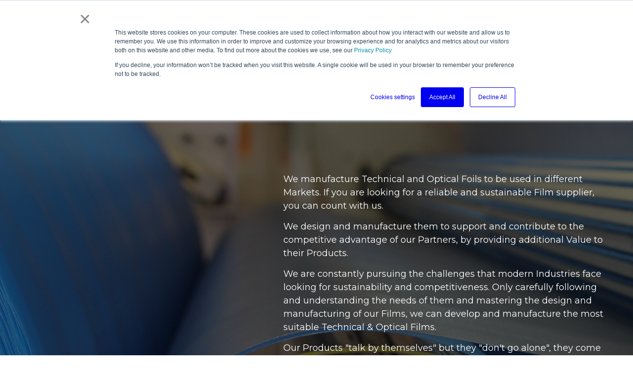

--- FILE ---
content_type: text/html; charset=UTF-8
request_url: https://www.novogenio.com/product-space
body_size: 21535
content:
<!doctype html><html lang="en"><head>
		<meta charset="utf-8">
		<title>PRODUCT SPACE</title>
		<meta name="description" content="">
		
		<link rel="SHORTCUT ICON" href="https://www.novogenio.com/hubfs/NovoGenio%20anagrama5.png">
		<style>html, body { font-family: sans-serif; background: #ffffff; } body { opacity: 0; transition-property: opacity; transition-duration: 0.25s; transition-delay: 0.25s; margin: 0; } img, video { max-width: 100%; height: auto; } .btn, .btn-wrapper .cta_button, .btn-wrapper .cta-button, .btn-wrapper input[type="submit"], .btn-wrapper input[type="button"], input[type="submit"], input[type="button"]  {  font-family: Poppins, sans-serif; font-style: normal; font-weight: 600; text-decoration: none; font-size: 1.1666666666666667rem; line-height: 1.6333333333333333rem;  border-radius: 3px; min-height: 4.0rem;  letter-spacing: px;  text-align: center; padding: 0 2.0833333333333335rem ; border: 1px solid; display: -webkit-inline-box; display: -ms-inline-flexbox; display: inline-flex; -webkit-box-align: center; -ms-flex-align: center; align-items: center; } .sr-padding-zero { padding-top: 0; padding-bottom: 0; } .sr-padding-half { padding-top: 4.166666666666667rem; padding-bottom: 4.166666666666667rem; } .sr-padding-full { padding-top: 8.333333333333334rem; padding-bottom: 8.333333333333334rem; } @media(min-width:576px) { .sr-padding-sm-zero { padding-top: 0; padding-bottom: 0; } .sr-padding-sm-half { padding-top: 4.166666666666667rem; padding-bottom: 4.166666666666667rem; } .sr-padding-sm-full { padding-top: 8.333333333333334rem; padding-bottom: 8.333333333333334rem; } } @media(min-width:768px) { .sr-padding-md-zero { padding-top: 0; padding-bottom: 0; } .sr-padding-md-half { padding-top: 4.166666666666667rem; padding-bottom: 4.166666666666667rem; } .sr-padding-md-full { padding-top: 8.333333333333334rem; padding-bottom: 8.333333333333334rem; } } @media(min-width:992px) { .sr-padding-lg-zero { padding-top: 0; padding-bottom: 0; } .sr-padding-lg-half { padding-top: 4.166666666666667rem; padding-bottom: 4.166666666666667rem; } .sr-padding-lg-full { padding-top: 8.333333333333334rem; padding-bottom: 8.333333333333334rem; } } .sr-spacer-25 { padding-top: 2.0833333333333335rem; padding-bottom: 2.0833333333333335rem; } .sr-spacer-top-25 { padding-top: 2.0833333333333335rem; } .sr-spacer-bottom-25 { padding-bottom: 2.0833333333333335rem; } .sr-spacer-50 { padding-top: 5.0rem; padding-bottom: 5.0rem; } .sr-spacer-top-50 { padding-top: 5.0rem; } .sr-spacer-bottom-50 { padding-bottom: 5.0rem; } .sr-spacer-75 { padding-top: 6.25rem; padding-bottom: 6.25rem; } .sr-spacer-top-75 { padding-top: 6.25rem; } .sr-spacer-bottom-75 { padding-bottom: 6.25rem; } .sr-spacer-100 { padding-top: 8.333333333333334rem; padding-bottom: 8.333333333333334rem; } .sr-spacer-top-100 { padding-top: 8.333333333333334rem; } .sr-spacer-bottom-100 { padding-bottom: 8.333333333333334rem; } .sr-row { row-gap: 3.125rem } .sr-multicol-media .sr-valign-top { -webkit-box-align: flex-start; -ms-flex-align: flex-start; align-items: flex-start; } .sr-multicol-media .sr-valign-center { -webkit-box-align: center; -ms-flex-align: center; align-items: center; } .sr-multicol-media .sr-valign-bottom { -webkit-box-align: flex-end; -ms-flex-align: flex-end; align-items: flex-end; } .sr-multicol-media .sr-valign-stretch { -webkit-box-align: stretch; -ms-flex-align: stretch; align-items: stretch; } .navbar-nav { display: -ms-flexbox; display: flex; -ms-flex-direction: column; flex-direction: column; padding-left: 0; margin-bottom: 0; list-style: none; } .nav-link { display: block; } .dropdown-menu { position: absolute; left: 0; z-index: 1000; display: none; text-align: left; list-style: none; } .navbar .container, .navbar .container-fluid, .navbar .container-lg, .navbar .container-md, .navbar .container-sm, .navbar .container-xl { display: -ms-flexbox; display: flex; -ms-flex-wrap: wrap; flex-wrap: wrap; -ms-flex-align: center; align-items: center; -ms-flex-pack: justify; justify-content: space-between } @media (min-width: 1200px) { .navbar-expand-xl>.container, .navbar-expand-xl>.container-fluid, .navbar-expand-xl>.container-lg, .navbar-expand-xl>.container-md, .navbar-expand-xl>.container-sm, .navbar-expand-xl>.container-xl { -ms-flex-wrap: nowrap; flex-wrap: nowrap; } .navbar-expand-xl .navbar-nav { -ms-flex-direction: row; flex-direction: row; } } dl, ol, ul { margin-top: 0; margin-bottom: 1rem; } .container, .container-fluid, .container-lg, .container-md, .container-sm, .container-xl { width: 100%; padding-right: 15px; padding-left: 15px; margin-right: auto; margin-left: auto } @media (min-width:576px) { .container, .container-sm { max-width: 540px } } @media (min-width:768px) { .container, .container-md, .container-sm { max-width: 720px } } @media (min-width:992px) { .container, .container-lg, .container-md, .container-sm { max-width: 960px } } @media (min-width:1200px) { .container, .container-lg, .container-md, .container-sm, .container-xl { max-width: 1140px } } .container-fluid { max-width: 2560px } body > .container-fluid, .sr-tabs-split-screen > .container-fluid, [data-global-resource-path] > div { width: auto; max-width: none; padding: 0; } body > .body-container-wrapper > .body-container.container-fluid { padding: 0; max-width: none; } .container-fluid:before, .container-fluid:after { display: none !important; } .row { display: -ms-flexbox; display: flex; -ms-flex-wrap: wrap; flex-wrap: wrap; margin-right: -15px; margin-left: -15px } .no-gutters { margin-right: 0; margin-left: 0 } .no-gutters > .col, .no-gutters > [class*=col-] { padding-right: 0; padding-left: 0 } .col, .col-1, .col-10, .col-11, .col-12, .col-2, .col-3, .col-4, .col-5, .col-6, .col-7, .col-8, .col-9, .col-auto, .col-lg, .col-lg-1, .col-lg-10, .col-lg-11, .col-lg-12, .col-lg-2, .col-lg-3, .col-lg-4, .col-lg-5, .col-lg-6, .col-lg-7, .col-lg-8, .col-lg-9, .col-lg-auto, .col-md, .col-md-1, .col-md-10, .col-md-11, .col-md-12, .col-md-2, .col-md-3, .col-md-4, .col-md-5, .col-md-6, .col-md-7, .col-md-8, .col-md-9, .col-md-auto, .col-sm, .col-sm-1, .col-sm-10, .col-sm-11, .col-sm-12, .col-sm-2, .col-sm-3, .col-sm-4, .col-sm-5, .col-sm-6, .col-sm-7, .col-sm-8, .col-sm-9, .col-sm-auto, .col-xl, .col-xl-1, .col-xl-10, .col-xl-11, .col-xl-12, .col-xl-2, .col-xl-3, .col-xl-4, .col-xl-5, .col-xl-6, .col-xl-7, .col-xl-8, .col-xl-9, .col-xl-auto { position: relative; width: 100%; padding-right: 15px; padding-left: 15px } .col { -ms-flex-preferred-size: 0; flex-basis: 0; -ms-flex-positive: 1; flex-grow: 1; max-width: 100% } .col-auto { -ms-flex: 0 0 auto; flex: 0 0 auto; width: auto; max-width: 100% } .col-1 { -ms-flex: 0 0 8.333333%; flex: 0 0 8.333333%; max-width: 8.333333% } .col-2 { -ms-flex: 0 0 16.666667%; flex: 0 0 16.666667%; max-width: 16.666667% } .col-3 { -ms-flex: 0 0 25%; flex: 0 0 25%; max-width: 25% } .col-4 { -ms-flex: 0 0 33.333333%; flex: 0 0 33.333333%; max-width: 33.333333% } .col-5 { -ms-flex: 0 0 41.666667%; flex: 0 0 41.666667%; max-width: 41.666667% } .col-6 { -ms-flex: 0 0 50%; flex: 0 0 50%; max-width: 50% } .col-7 { -ms-flex: 0 0 58.333333%; flex: 0 0 58.333333%; max-width: 58.333333% } .col-8 { -ms-flex: 0 0 66.666667%; flex: 0 0 66.666667%; max-width: 66.666667% } .col-9 { -ms-flex: 0 0 75%; flex: 0 0 75%; max-width: 75% } .col-10 { -ms-flex: 0 0 83.333333%; flex: 0 0 83.333333%; max-width: 83.333333% } .col-11 { -ms-flex: 0 0 91.666667%; flex: 0 0 91.666667%; max-width: 91.666667% } .col-12 { -ms-flex: 0 0 100%; flex: 0 0 100%; max-width: 100% } .offset-1 { margin-left: 8.333333% } .offset-2 { margin-left: 16.666667% } .offset-3 { margin-left: 25% } .offset-4 { margin-left: 33.333333% } .offset-5 { margin-left: 41.666667% } .offset-6 { margin-left: 50% } .offset-7 { margin-left: 58.333333% } .offset-8 { margin-left: 66.666667% } .offset-9 { margin-left: 75% } .offset-10 { margin-left: 83.333333% } .offset-11 { margin-left: 91.666667% } .sr-col { order: 99; } .order-first { -ms-flex-order: -1; order: -1 } .order-last { -ms-flex-order: 13; order: 13 } .order-0 { -ms-flex-order: 0; order: 0 } .order-1 { -ms-flex-order: 1; order: 1 } .order-2 { -ms-flex-order: 2; order: 2 } .order-3 { -ms-flex-order: 3; order: 3 } .order-4 { -ms-flex-order: 4; order: 4 } .order-5 { -ms-flex-order: 5; order: 5 } .order-6 { -ms-flex-order: 6; order: 6 } .order-7 { -ms-flex-order: 7; order: 7 } .order-8 { -ms-flex-order: 8; order: 8 } .order-9 { -ms-flex-order: 9; order: 9 } .order-10 { -ms-flex-order: 10; order: 10 } .order-11 { -ms-flex-order: 11; order: 11 } .order-12 { -ms-flex-order: 12; order: 12 } @media (min-width:576px) { .col-sm { -ms-flex-preferred-size: 0; flex-basis: 0; -ms-flex-positive: 1; flex-grow: 1; max-width: 100% } .col-sm-auto { -ms-flex: 0 0 auto; flex: 0 0 auto; width: auto; max-width: 100% } .col-sm-1 { -ms-flex: 0 0 8.333333%; flex: 0 0 8.333333%; max-width: 8.333333% } .col-sm-2 { -ms-flex: 0 0 16.666667%; flex: 0 0 16.666667%; max-width: 16.666667% } .col-sm-3 { -ms-flex: 0 0 25%; flex: 0 0 25%; max-width: 25% } .col-sm-4 { -ms-flex: 0 0 33.333333%; flex: 0 0 33.333333%; max-width: 33.333333% } .col-sm-5 { -ms-flex: 0 0 41.666667%; flex: 0 0 41.666667%; max-width: 41.666667% } .col-sm-6 { -ms-flex: 0 0 50%; flex: 0 0 50%; max-width: 50% } .col-sm-7 { -ms-flex: 0 0 58.333333%; flex: 0 0 58.333333%; max-width: 58.333333% } .col-sm-8 { -ms-flex: 0 0 66.666667%; flex: 0 0 66.666667%; max-width: 66.666667% } .col-sm-9 { -ms-flex: 0 0 75%; flex: 0 0 75%; max-width: 75% } .col-sm-10 { -ms-flex: 0 0 83.333333%; flex: 0 0 83.333333%; max-width: 83.333333% } .col-sm-11 { -ms-flex: 0 0 91.666667%; flex: 0 0 91.666667%; max-width: 91.666667% } .col-sm-12 { -ms-flex: 0 0 100%; flex: 0 0 100%; max-width: 100% } .order-sm-first { -ms-flex-order: -1; order: -1 } .order-sm-last { -ms-flex-order: 13; order: 13 } .order-sm-0 { -ms-flex-order: 0; order: 0 } .order-sm-1 { -ms-flex-order: 1; order: 1 } .order-sm-2 { -ms-flex-order: 2; order: 2 } .order-sm-3 { -ms-flex-order: 3; order: 3 } .order-sm-4 { -ms-flex-order: 4; order: 4 } .order-sm-5 { -ms-flex-order: 5; order: 5 } .order-sm-6 { -ms-flex-order: 6; order: 6 } .order-sm-7 { -ms-flex-order: 7; order: 7 } .order-sm-8 { -ms-flex-order: 8; order: 8 } .order-sm-9 { -ms-flex-order: 9; order: 9 } .order-sm-10 { -ms-flex-order: 10; order: 10 } .order-sm-11 { -ms-flex-order: 11; order: 11 } .order-sm-12 { -ms-flex-order: 12; order: 12 } .offset-sm-0 { margin-left: 0 } .offset-sm-1 { margin-left: 8.333333% } .offset-sm-2 { margin-left: 16.666667% } .offset-sm-3 { margin-left: 25% } .offset-sm-4 { margin-left: 33.333333% } .offset-sm-5 { margin-left: 41.666667% } .offset-sm-6 { margin-left: 50% } .offset-sm-7 { margin-left: 58.333333% } .offset-sm-8 { margin-left: 66.666667% } .offset-sm-9 { margin-left: 75% } .offset-sm-10 { margin-left: 83.333333% } .offset-sm-11 { margin-left: 91.666667% } } @media (min-width:768px) { .col-md { -ms-flex-preferred-size: 0; flex-basis: 0; -ms-flex-positive: 1; flex-grow: 1; max-width: 100% } .col-md-auto { -ms-flex: 0 0 auto; flex: 0 0 auto; width: auto; max-width: 100% } .col-md-1 { -ms-flex: 0 0 8.333333%; flex: 0 0 8.333333%; max-width: 8.333333% } .col-md-2 { -ms-flex: 0 0 16.666667%; flex: 0 0 16.666667%; max-width: 16.666667% } .col-md-3 { -ms-flex: 0 0 25%; flex: 0 0 25%; max-width: 25% } .col-md-4 { -ms-flex: 0 0 33.333333%; flex: 0 0 33.333333%; max-width: 33.333333% } .col-md-5 { -ms-flex: 0 0 41.666667%; flex: 0 0 41.666667%; max-width: 41.666667% } .col-md-6 { -ms-flex: 0 0 50%; flex: 0 0 50%; max-width: 50% } .col-md-7 { -ms-flex: 0 0 58.333333%; flex: 0 0 58.333333%; max-width: 58.333333% } .col-md-8 { -ms-flex: 0 0 66.666667%; flex: 0 0 66.666667%; max-width: 66.666667% } .col-md-9 { -ms-flex: 0 0 75%; flex: 0 0 75%; max-width: 75% } .col-md-10 { -ms-flex: 0 0 83.333333%; flex: 0 0 83.333333%; max-width: 83.333333% } .col-md-11 { -ms-flex: 0 0 91.666667%; flex: 0 0 91.666667%; max-width: 91.666667% } .col-md-12 { -ms-flex: 0 0 100%; flex: 0 0 100%; max-width: 100% } .order-md-first { -ms-flex-order: -1; order: -1 } .order-md-last { -ms-flex-order: 13; order: 13 } .order-md-0 { -ms-flex-order: 0; order: 0 } .order-md-1 { -ms-flex-order: 1; order: 1 } .order-md-2 { -ms-flex-order: 2; order: 2 } .order-md-3 { -ms-flex-order: 3; order: 3 } .order-md-4 { -ms-flex-order: 4; order: 4 } .order-md-5 { -ms-flex-order: 5; order: 5 } .order-md-6 { -ms-flex-order: 6; order: 6 } .order-md-7 { -ms-flex-order: 7; order: 7 } .order-md-8 { -ms-flex-order: 8; order: 8 } .order-md-9 { -ms-flex-order: 9; order: 9 } .order-md-10 { -ms-flex-order: 10; order: 10 } .order-md-11 { -ms-flex-order: 11; order: 11 } .order-md-12 { -ms-flex-order: 12; order: 12 } .offset-md-0 { margin-left: 0 } .offset-md-1 { margin-left: 8.333333% } .offset-md-2 { margin-left: 16.666667% } .offset-md-3 { margin-left: 25% } .offset-md-4 { margin-left: 33.333333% } .offset-md-5 { margin-left: 41.666667% } .offset-md-6 { margin-left: 50% } .offset-md-7 { margin-left: 58.333333% } .offset-md-8 { margin-left: 66.666667% } .offset-md-9 { margin-left: 75% } .offset-md-10 { margin-left: 83.333333% } .offset-md-11 { margin-left: 91.666667% } } @media (min-width:992px) { .col-lg { -ms-flex-preferred-size: 0; flex-basis: 0; -ms-flex-positive: 1; flex-grow: 1; max-width: 100% } .col-lg-auto { -ms-flex: 0 0 auto; flex: 0 0 auto; width: auto; max-width: 100% } .col-lg-1 { -ms-flex: 0 0 8.333333%; flex: 0 0 8.333333%; max-width: 8.333333% } .col-lg-2 { -ms-flex: 0 0 16.666667%; flex: 0 0 16.666667%; max-width: 16.666667% } .col-lg-3 { -ms-flex: 0 0 25%; flex: 0 0 25%; max-width: 25% } .col-lg-4 { -ms-flex: 0 0 33.333333%; flex: 0 0 33.333333%; max-width: 33.333333% } .col-lg-5 { -ms-flex: 0 0 41.666667%; flex: 0 0 41.666667%; max-width: 41.666667% } .col-lg-6 { -ms-flex: 0 0 50%; flex: 0 0 50%; max-width: 50% } .col-lg-7 { -ms-flex: 0 0 58.333333%; flex: 0 0 58.333333%; max-width: 58.333333% } .col-lg-8 { -ms-flex: 0 0 66.666667%; flex: 0 0 66.666667%; max-width: 66.666667% } .col-lg-9 { -ms-flex: 0 0 75%; flex: 0 0 75%; max-width: 75% } .col-lg-10 { -ms-flex: 0 0 83.333333%; flex: 0 0 83.333333%; max-width: 83.333333% } .col-lg-11 { -ms-flex: 0 0 91.666667%; flex: 0 0 91.666667%; max-width: 91.666667% } .col-lg-12 { -ms-flex: 0 0 100%; flex: 0 0 100%; max-width: 100% } .order-lg-first { -ms-flex-order: -1; order: -1 } .order-lg-last { -ms-flex-order: 13; order: 13 } .order-lg-0 { -ms-flex-order: 0; order: 0 } .order-lg-1 { -ms-flex-order: 1; order: 1 } .order-lg-2 { -ms-flex-order: 2; order: 2 } .order-lg-3 { -ms-flex-order: 3; order: 3 } .order-lg-4 { -ms-flex-order: 4; order: 4 } .order-lg-5 { -ms-flex-order: 5; order: 5 } .order-lg-6 { -ms-flex-order: 6; order: 6 } .order-lg-7 { -ms-flex-order: 7; order: 7 } .order-lg-8 { -ms-flex-order: 8; order: 8 } .order-lg-9 { -ms-flex-order: 9; order: 9 } .order-lg-10 { -ms-flex-order: 10; order: 10 } .order-lg-11 { -ms-flex-order: 11; order: 11 } .order-lg-12 { -ms-flex-order: 12; order: 12 } .offset-lg-0 { margin-left: 0 } .offset-lg-1 { margin-left: 8.333333% } .offset-lg-2 { margin-left: 16.666667% } .offset-lg-3 { margin-left: 25% } .offset-lg-4 { margin-left: 33.333333% } .offset-lg-5 { margin-left: 41.666667% } .offset-lg-6 { margin-left: 50% } .offset-lg-7 { margin-left: 58.333333% } .offset-lg-8 { margin-left: 66.666667% } .offset-lg-9 { margin-left: 75% } .offset-lg-10 { margin-left: 83.333333% } .offset-lg-11 { margin-left: 91.666667% } } @media (min-width:1200px) { .col-xl { -ms-flex-preferred-size: 0; flex-basis: 0; -ms-flex-positive: 1; flex-grow: 1; max-width: 100% } .col-xl-auto { -ms-flex: 0 0 auto; flex: 0 0 auto; width: auto; max-width: 100% } .col-xl-1 { -ms-flex: 0 0 8.333333%; flex: 0 0 8.333333%; max-width: 8.333333% } .col-xl-2 { -ms-flex: 0 0 16.666667%; flex: 0 0 16.666667%; max-width: 16.666667% } .col-xl-3 { -ms-flex: 0 0 25%; flex: 0 0 25%; max-width: 25% } .col-xl-4 { -ms-flex: 0 0 33.333333%; flex: 0 0 33.333333%; max-width: 33.333333% } .col-xl-5 { -ms-flex: 0 0 41.666667%; flex: 0 0 41.666667%; max-width: 41.666667% } .col-xl-6 { -ms-flex: 0 0 50%; flex: 0 0 50%; max-width: 50% } .col-xl-7 { -ms-flex: 0 0 58.333333%; flex: 0 0 58.333333%; max-width: 58.333333% } .col-xl-8 { -ms-flex: 0 0 66.666667%; flex: 0 0 66.666667%; max-width: 66.666667% } .col-xl-9 { -ms-flex: 0 0 75%; flex: 0 0 75%; max-width: 75% } .col-xl-10 { -ms-flex: 0 0 83.333333%; flex: 0 0 83.333333%; max-width: 83.333333% } .col-xl-11 { -ms-flex: 0 0 91.666667%; flex: 0 0 91.666667%; max-width: 91.666667% } .col-xl-12 { -ms-flex: 0 0 100%; flex: 0 0 100%; max-width: 100% } .order-xl-first { -ms-flex-order: -1; order: -1 } .order-xl-last { -ms-flex-order: 13; order: 13 } .order-xl-0 { -ms-flex-order: 0; order: 0 } .order-xl-1 { -ms-flex-order: 1; order: 1 } .order-xl-2 { -ms-flex-order: 2; order: 2 } .order-xl-3 { -ms-flex-order: 3; order: 3 } .order-xl-4 { -ms-flex-order: 4; order: 4 } .order-xl-5 { -ms-flex-order: 5; order: 5 } .order-xl-6 { -ms-flex-order: 6; order: 6 } .order-xl-7 { -ms-flex-order: 7; order: 7 } .order-xl-8 { -ms-flex-order: 8; order: 8 } .order-xl-9 { -ms-flex-order: 9; order: 9 } .order-xl-10 { -ms-flex-order: 10; order: 10 } .order-xl-11 { -ms-flex-order: 11; order: 11 } .order-xl-12 { -ms-flex-order: 12; order: 12 } .offset-xl-0 { margin-left: 0 } .offset-xl-1 { margin-left: 8.333333% } .offset-xl-2 { margin-left: 16.666667% } .offset-xl-3 { margin-left: 25% } .offset-xl-4 { margin-left: 33.333333% } .offset-xl-5 { margin-left: 41.666667% } .offset-xl-6 { margin-left: 50% } .offset-xl-7 { margin-left: 58.333333% } .offset-xl-8 { margin-left: 66.666667% } .offset-xl-9 { margin-left: 75% } .offset-xl-10 { margin-left: 83.333333% } .offset-xl-11 { margin-left: 91.666667% } } .m-auto { margin: auto !important } .mt-auto, .my-auto { margin-top: auto !important } .mr-auto, .mx-auto { margin-right: auto !important } .mb-auto, .my-auto { margin-bottom: auto !important } .ml-auto, .mx-auto { margin-left: auto !important } .cta-group { gap: 1rem ; display: flex; flex-wrap: wrap; align-items: center;} .sr-valign-stretch .cta-group { width: 100%; align-self: flex-end; } .text-left .cta-group{-webkit-box-pack:start!important;-ms-flex-pack:start!important;justify-content:flex-start!important}.text-right .cta-group{-webkit-box-pack:end!important;-ms-flex-pack:end!important;justify-content:flex-end!important}.text-center .cta-group{-webkit-box-pack:center!important;-ms-flex-pack:center!important;justify-content:center!important}@media (min-width:576px){.text-sm-left .cta-group{-webkit-box-pack:start!important;-ms-flex-pack:start!important;justify-content:flex-start!important}.text-sm-right .cta-group{-webkit-box-pack:end!important;-ms-flex-pack:end!important;justify-content:flex-end!important}.text-sm-center .cta-group{-webkit-box-pack:center!important;-ms-flex-pack:center!important;justify-content:center!important}}@media (min-width:768px){.text-md-left .cta-group{-webkit-box-pack:start!important;-ms-flex-pack:start!important;justify-content:flex-start!important}.text-md-right .cta-group{-webkit-box-pack:end!important;-ms-flex-pack:end!important;justify-content:flex-end!important}.text-md-center .cta-group{-webkit-box-pack:center!important;-ms-flex-pack:center!important;justify-content:center!important}}@media (min-width:992px){.text-lg-left .cta-group{-webkit-box-pack:start!important;-ms-flex-pack:start!important;justify-content:flex-start!important}.text-lg-right .cta-group{-webkit-box-pack:end!important;-ms-flex-pack:end!important;justify-content:flex-end!important}.text-lg-center .cta-group{-webkit-box-pack:center!important;-ms-flex-pack:center!important;justify-content:center!important}}@media (min-width:1200px){.text-xl-left .cta-group{-webkit-box-pack:start!important;-ms-flex-pack:start!important;justify-content:flex-start!important}.text-xl-right .cta-group{-webkit-box-pack:end!important;-ms-flex-pack:end!important;justify-content:flex-end!important}.text-xl-center .cta-group{-webkit-box-pack:center!important;-ms-flex-pack:center!important;justify-content:center!important}}.text-justify{text-align:justify!important}.text-left{text-align:left!important}.text-right{text-align:right!important}.text-center{text-align:center!important}@media (min-width:576px){.text-sm-left{text-align:left!important}.text-sm-right{text-align:right!important}.text-sm-center{text-align:center!important}}@media (min-width:768px){.text-md-left{text-align:left!important}.text-md-right{text-align:right!important}.text-md-center{text-align:center!important}}@media (min-width:992px){.text-lg-left{text-align:left!important}.text-lg-right{text-align:right!important}.text-lg-center{text-align:center!important}}@media (min-width:1200px){.text-xl-left{text-align:left!important}.text-xl-right{text-align:right!important}.text-xl-center{text-align:center!important}} .d-none { display: none !important } .d-inline { display: inline !important } .d-inline-block { display: inline-block !important } .d-block { display: block !important } .d-flex { display: -ms-flexbox !important; display: flex !important } .d-inline-flex { display: -ms-inline-flexbox !important; display: inline-flex !important } @media (min-width:576px) { .d-sm-none { display: none !important } .d-sm-inline { display: inline !important } .d-sm-inline-block { display: inline-block !important } .d-sm-block { display: block !important } .d-sm-table { display: table !important } .d-sm-table-row { display: table-row !important } .d-sm-table-cell { display: table-cell !important } .d-sm-flex { display: -ms-flexbox !important; display: flex !important } .d-sm-inline-flex { display: -ms-inline-flexbox !important; display: inline-flex !important } } @media (min-width:768px) { .d-md-none { display: none !important } .d-md-inline { display: inline !important } .d-md-inline-block { display: inline-block !important } .d-md-block { display: block !important } .d-md-flex { display: -ms-flexbox !important; display: flex !important } .d-md-inline-flex { display: -ms-inline-flexbox !important; display: inline-flex !important } } @media (min-width:992px) { .d-lg-none { display: none !important } .d-lg-inline { display: inline !important } .d-lg-inline-block { display: inline-block !important } .d-lg-block { display: block !important } .d-lg-table { display: table !important } .d-lg-table-row { display: table-row !important } .d-lg-table-cell { display: table-cell !important } .d-lg-flex { display: -ms-flexbox !important; display: flex !important } .d-lg-inline-flex { display: -ms-inline-flexbox !important; display: inline-flex !important } } @media (min-width:1200px) { .d-xl-none { display: none !important } .d-xl-inline { display: inline !important } .d-xl-inline-block { display: inline-block !important } .d-xl-block { display: block !important } .d-xl-table { display: table !important } .d-xl-table-row { display: table-row !important } .d-xl-table-cell { display: table-cell !important } .d-xl-flex { display: -ms-flexbox !important; display: flex !important } .d-xl-inline-flex { display: -ms-inline-flexbox !important; display: inline-flex !important } } .flex-row { -ms-flex-direction: row !important; flex-direction: row !important } .flex-column { -ms-flex-direction: column !important; flex-direction: column !important } .flex-row-reverse { -ms-flex-direction: row-reverse !important; flex-direction: row-reverse !important } .flex-column-reverse { -ms-flex-direction: column-reverse !important; flex-direction: column-reverse !important } .flex-wrap { -ms-flex-wrap: wrap !important; flex-wrap: wrap !important } .flex-nowrap { -ms-flex-wrap: nowrap !important; flex-wrap: nowrap !important } .flex-wrap-reverse { -ms-flex-wrap: wrap-reverse !important; flex-wrap: wrap-reverse !important } .justify-content-start { -ms-flex-pack: start !important; justify-content: flex-start !important } .justify-content-end { -ms-flex-pack: end !important; justify-content: flex-end !important } .justify-content-center { -ms-flex-pack: center !important; justify-content: center !important } .justify-content-between { -ms-flex-pack: justify !important; justify-content: space-between !important } .justify-content-around { -ms-flex-pack: distribute !important; justify-content: space-around !important } .align-items-start { -ms-flex-align: start !important; align-items: flex-start !important } .align-items-end { -ms-flex-align: end !important; align-items: flex-end !important } .align-items-center { -ms-flex-align: center !important; align-items: center !important } .align-items-baseline { -ms-flex-align: baseline !important; align-items: baseline !important } .align-items-stretch { -ms-flex-align: stretch !important; align-items: stretch !important } .align-content-start { -ms-flex-line-pack: start !important; align-content: flex-start !important } .align-content-end { -ms-flex-line-pack: end !important; align-content: flex-end !important } .align-content-center { -ms-flex-line-pack: center !important; align-content: center !important } .align-content-between { -ms-flex-line-pack: justify !important; align-content: space-between !important } .align-content-around { -ms-flex-line-pack: distribute !important; align-content: space-around !important } .align-content-stretch { -ms-flex-line-pack: stretch !important; align-content: stretch !important } @media (min-width:576px) { .flex-sm-row { -ms-flex-direction: row !important; flex-direction: row !important } .flex-sm-column { -ms-flex-direction: column !important; flex-direction: column !important } .flex-sm-row-reverse { -ms-flex-direction: row-reverse !important; flex-direction: row-reverse !important } .flex-sm-column-reverse { -ms-flex-direction: column-reverse !important; flex-direction: column-reverse !important } .flex-sm-wrap { -ms-flex-wrap: wrap !important; flex-wrap: wrap !important } .flex-sm-nowrap { -ms-flex-wrap: nowrap !important; flex-wrap: nowrap !important } .flex-sm-wrap-reverse { -ms-flex-wrap: wrap-reverse !important; flex-wrap: wrap-reverse !important } .justify-content-sm-start { -ms-flex-pack: start !important; justify-content: flex-start !important } .justify-content-sm-end { -ms-flex-pack: end !important; justify-content: flex-end !important } .justify-content-sm-center { -ms-flex-pack: center !important; justify-content: center !important } .justify-content-sm-between { -ms-flex-pack: justify !important; justify-content: space-between !important } .justify-content-sm-around { -ms-flex-pack: distribute !important; justify-content: space-around !important } .align-items-sm-start { -ms-flex-align: start !important; align-items: flex-start !important } .align-items-sm-end { -ms-flex-align: end !important; align-items: flex-end !important } .align-items-sm-center { -ms-flex-align: center !important; align-items: center !important } .align-items-sm-baseline { -ms-flex-align: baseline !important; align-items: baseline !important } .align-items-sm-stretch { -ms-flex-align: stretch !important; align-items: stretch !important } .align-content-sm-start { -ms-flex-line-pack: start !important; align-content: flex-start !important } .align-content-sm-end { -ms-flex-line-pack: end !important; align-content: flex-end !important } .align-content-sm-center { -ms-flex-line-pack: center !important; align-content: center !important } .align-content-sm-between { -ms-flex-line-pack: justify !important; align-content: space-between !important } .align-content-sm-around { -ms-flex-line-pack: distribute !important; align-content: space-around !important } .align-content-sm-stretch { -ms-flex-line-pack: stretch !important; align-content: stretch !important } } @media (min-width:768px) { .flex-md-row { -ms-flex-direction: row !important; flex-direction: row !important } .flex-md-column { -ms-flex-direction: column !important; flex-direction: column !important } .flex-md-row-reverse { -ms-flex-direction: row-reverse !important; flex-direction: row-reverse !important } .flex-md-column-reverse { -ms-flex-direction: column-reverse !important; flex-direction: column-reverse !important } .flex-md-wrap { -ms-flex-wrap: wrap !important; flex-wrap: wrap !important } .flex-md-nowrap { -ms-flex-wrap: nowrap !important; flex-wrap: nowrap !important } .flex-md-wrap-reverse { -ms-flex-wrap: wrap-reverse !important; flex-wrap: wrap-reverse !important } .justify-content-md-start { -ms-flex-pack: start !important; justify-content: flex-start !important } .justify-content-md-end { -ms-flex-pack: end !important; justify-content: flex-end !important } .justify-content-md-center { -ms-flex-pack: center !important; justify-content: center !important } .justify-content-md-between { -ms-flex-pack: justify !important; justify-content: space-between !important } .justify-content-md-around { -ms-flex-pack: distribute !important; justify-content: space-around !important } .align-items-md-start { -ms-flex-align: start !important; align-items: flex-start !important } .align-items-md-end { -ms-flex-align: end !important; align-items: flex-end !important } .align-items-md-center { -ms-flex-align: center !important; align-items: center !important } .align-items-md-baseline { -ms-flex-align: baseline !important; align-items: baseline !important } .align-items-md-stretch { -ms-flex-align: stretch !important; align-items: stretch !important } .align-content-md-start { -ms-flex-line-pack: start !important; align-content: flex-start !important } .align-content-md-end { -ms-flex-line-pack: end !important; align-content: flex-end !important } .align-content-md-center { -ms-flex-line-pack: center !important; align-content: center !important } .align-content-md-between { -ms-flex-line-pack: justify !important; align-content: space-between !important } .align-content-md-around { -ms-flex-line-pack: distribute !important; align-content: space-around !important } .align-content-md-stretch { -ms-flex-line-pack: stretch !important; align-content: stretch !important } } @media (min-width:992px) { .flex-lg-row { -ms-flex-direction: row !important; flex-direction: row !important } .flex-lg-column { -ms-flex-direction: column !important; flex-direction: column !important } .flex-lg-row-reverse { -ms-flex-direction: row-reverse !important; flex-direction: row-reverse !important } .flex-lg-column-reverse { -ms-flex-direction: column-reverse !important; flex-direction: column-reverse !important } .flex-lg-wrap { -ms-flex-wrap: wrap !important; flex-wrap: wrap !important } .flex-lg-nowrap { -ms-flex-wrap: nowrap !important; flex-wrap: nowrap !important } .flex-lg-wrap-reverse { -ms-flex-wrap: wrap-reverse !important; flex-wrap: wrap-reverse !important } .justify-content-lg-start { -ms-flex-pack: start !important; justify-content: flex-start !important } .justify-content-lg-end { -ms-flex-pack: end !important; justify-content: flex-end !important } .justify-content-lg-center { -ms-flex-pack: center !important; justify-content: center !important } .justify-content-lg-between { -ms-flex-pack: justify !important; justify-content: space-between !important } .justify-content-lg-around { -ms-flex-pack: distribute !important; justify-content: space-around !important } .align-items-lg-start { -ms-flex-align: start !important; align-items: flex-start !important } .align-items-lg-end { -ms-flex-align: end !important; align-items: flex-end !important } .align-items-lg-center { -ms-flex-align: center !important; align-items: center !important } .align-items-lg-baseline { -ms-flex-align: baseline !important; align-items: baseline !important } .align-items-lg-stretch { -ms-flex-align: stretch !important; align-items: stretch !important } .align-content-lg-start { -ms-flex-line-pack: start !important; align-content: flex-start !important } .align-content-lg-end { -ms-flex-line-pack: end !important; align-content: flex-end !important } .align-content-lg-center { -ms-flex-line-pack: center !important; align-content: center !important } .align-content-lg-between { -ms-flex-line-pack: justify !important; align-content: space-between !important } .align-content-lg-around { -ms-flex-line-pack: distribute !important; align-content: space-around !important } .align-content-lg-stretch { -ms-flex-line-pack: stretch !important; align-content: stretch !important } } @media (min-width:1200px) { .flex-xl-row { -ms-flex-direction: row !important; flex-direction: row !important } .flex-xl-column { -ms-flex-direction: column !important; flex-direction: column !important } .flex-xl-row-reverse { -ms-flex-direction: row-reverse !important; flex-direction: row-reverse !important } .flex-xl-column-reverse { -ms-flex-direction: column-reverse !important; flex-direction: column-reverse !important } .flex-xl-wrap { -ms-flex-wrap: wrap !important; flex-wrap: wrap !important } .flex-xl-nowrap { -ms-flex-wrap: nowrap !important; flex-wrap: nowrap !important } .flex-xl-wrap-reverse { -ms-flex-wrap: wrap-reverse !important; flex-wrap: wrap-reverse !important } .justify-content-xl-start { -ms-flex-pack: start !important; justify-content: flex-start !important } .justify-content-xl-end { -ms-flex-pack: end !important; justify-content: flex-end !important } .justify-content-xl-center { -ms-flex-pack: center !important; justify-content: center !important } .justify-content-xl-between { -ms-flex-pack: justify !important; justify-content: space-between !important } .justify-content-xl-around { -ms-flex-pack: distribute !important; justify-content: space-around !important } .align-items-xl-start { -ms-flex-align: start !important; align-items: flex-start !important } .align-items-xl-end { -ms-flex-align: end !important; align-items: flex-end !important } .align-items-xl-center { -ms-flex-align: center !important; align-items: center !important } .align-items-xl-baseline { -ms-flex-align: baseline !important; align-items: baseline !important } .align-items-xl-stretch { -ms-flex-align: stretch !important; align-items: stretch !important } .align-content-xl-start { -ms-flex-line-pack: start !important; align-content: flex-start !important } .align-content-xl-end { -ms-flex-line-pack: end !important; align-content: flex-end !important } .align-content-xl-center { -ms-flex-line-pack: center !important; align-content: center !important } .align-content-xl-between { -ms-flex-line-pack: justify !important; align-content: space-between !important } .align-content-xl-around { -ms-flex-line-pack: distribute !important; align-content: space-around !important } .align-content-xl-stretch { -ms-flex-line-pack: stretch !important; align-content: stretch !important } }
		</style>
		
		
		<meta name="viewport" content="width=device-width, initial-scale=1">

    <script src="/hs/hsstatic/jquery-libs/static-1.4/jquery/jquery-1.11.2.js"></script>
<script src="/hs/hsstatic/jquery-libs/static-1.4/jquery-migrate/jquery-migrate-1.2.1.js"></script>
<script>hsjQuery = window['jQuery'];</script>
    <meta property="og:description" content="">
    <meta property="og:title" content="PRODUCT SPACE">
    <meta name="twitter:description" content="">
    <meta name="twitter:title" content="PRODUCT SPACE">

    

    
    <style>
a.cta_button{-moz-box-sizing:content-box !important;-webkit-box-sizing:content-box !important;box-sizing:content-box !important;vertical-align:middle}.hs-breadcrumb-menu{list-style-type:none;margin:0px 0px 0px 0px;padding:0px 0px 0px 0px}.hs-breadcrumb-menu-item{float:left;padding:10px 0px 10px 10px}.hs-breadcrumb-menu-divider:before{content:'›';padding-left:10px}.hs-featured-image-link{border:0}.hs-featured-image{float:right;margin:0 0 20px 20px;max-width:50%}@media (max-width: 568px){.hs-featured-image{float:none;margin:0;width:100%;max-width:100%}}.hs-screen-reader-text{clip:rect(1px, 1px, 1px, 1px);height:1px;overflow:hidden;position:absolute !important;width:1px}
</style>

<link class="hs-async-css" rel="preload" href="https://www.novogenio.com/hubfs/hub_generated/template_assets/1/110307614538/1742548120622/template_bootstrap.min.css" as="style" onload="this.onload=null;this.rel='stylesheet'">
<noscript><link rel="stylesheet" href="https://www.novogenio.com/hubfs/hub_generated/template_assets/1/110307614538/1742548120622/template_bootstrap.min.css"></noscript>
<link class="hs-async-css" rel="preload" href="https://www.novogenio.com/hubfs/hub_generated/template_assets/1/110311468371/1742548197762/template_sr-base.css" as="style" onload="this.onload=null;this.rel='stylesheet'">
<noscript><link rel="stylesheet" href="https://www.novogenio.com/hubfs/hub_generated/template_assets/1/110311468371/1742548197762/template_sr-base.css"></noscript>
<link rel="stylesheet" href="https://www.novogenio.com/hubfs/hub_generated/module_assets/1/110307785832/1742579410360/module_SR_Nav_Dropdown_01.min.css">
<link rel="stylesheet" href="/hs/hsstatic/cos-LanguageSwitcher/static-1.336/sass/LanguageSwitcher.css">

<style>
  .top-bar {
    background-color: rgba(12, 99, 255, 1.0);
    color: rgba(102, 102, 102, 1.0);

  }
  .top-bar svg,
  .top-bar svg g {
    fill: rgba(102, 102, 102, 1.0);
  }
  .close-top-bar i {
    color: rgba(102, 102, 102, 1.0);
    opacity: 0.8;
    position: absolute;
    right: 15px;
    font-size: 1.3rem;
    top: 50%;
    -webkit-transform: translateY(-50%);
    -ms-transform: translateY(-50%);
    transform: translateY(-50%);
  }
  .navbar-nav .nav-link:not(.btn) {
    padding-right: 0;
    padding-left: 0
  }
  .navbar-collapse {
    flex-basis: 100%;
    flex-grow: 1;
    align-items: center
  }
  .navbar-toggler {
    padding: 0;
    font-size: 1.3375rem;
    line-height: 1;
    background-color: transparent;
    border: .0625rem solid transparent;
    border-radius: .25rem
  }
  @media (max-width:1200px) {
    .navbar-toggler {
      font-size: calc(1.25875rem + .105vw)
    }
  }
  .navbar-toggler:focus,
  .navbar-toggler:hover {
    text-decoration: none
  }
  .navbar-toggler-icon {
    display: inline-block;
    width: 1.5em;
    height: 1.5em;
    vertical-align: middle;
    content: "";
    background-image: none !Important;
  }
  .mobile-only {
    display:block;
  }
  .top-bar ul {
    display:none;
  }
  @media (min-width:1200px) {
    .language-wrapper {
      margin-right: -.75rem;
    }
    .mobile-only {
      display:none;
    }
    .top-bar ul {
      display:block;
    }
    .navbar-expand-xl .navbar-nav .nav-link {
      padding-right: 0.75rem;
      padding-left: 0.75rem;
    }
    .navbar-expand-xl .navbar-toggler {
      display: none
    }
  }
  .sr-navbar .navbar-toggler {
    color: #2f3338;
    border-color: transparent;
    border: none;
  }
  .headroom {
    will-change: transform;
    background-color: inherit;
    transition: all .2s ease
  }
  .headroom--pinned,
  .headroom--unpinned,
  .position-fixed {
    position: fixed!important
  }
  @media (prefers-reduced-motion:reduce) {
    .headroom {
      transition: none
    }
  }
  .headroom--pinned {
    transform: translateY(0)
  }
  .headroom--not-top .navbar-theme-default .navbar-brand-light,
  .navbar-theme-default .navbar-brand-dark {
    display: none
  }
  .headroom--not-top .navbar-theme-default .navbar-brand-dark {
    display: block
  }
  .navbar .dropdown-menu {
    border: 0;
    padding: .7rem 0;
    margin: 0;
    box-shadow: 0 1rem 3rem rgb(11 11 12 / 5%);
    border-top: 3px solid;
    background-color: rgba(255, 255, 255, 1.0);
  }
  @keyframes show-navbar-collapse {
    0% {
      opacity: 0;
      transform: scale(.95);
      transform-origin: 100% 0
    }
    100% {
      opacity: 1;
      transform: scale(1)
    }
  }
  .navbar-main {
    position: absolute;
    top: 0;
    width: 100%;
    z-index: 100;
    -webkit-box-shadow: 15px 10px 20px 0 rgba(0, 0, 0, 0.0);
    box-shadow: 15px 10px 20px 0 rgba(0, 0, 0, 0.0);
    -webkit-transition: all 0.2s ease;
    -o-transition: all 0.2s ease;
    transition: all 0.2s ease;
  }
  .headroom--not-top .navbar-main {
    -webkit-box-shadow: 15px 10px 20px 0 rgba(0, 0, 0, 0.05);
    box-shadow: 15px 10px 20px 0 rgba(0, 0, 0, 0.05);
  }
  .navbar .navbar-nav .nav-item .media:not(:last-child) {
    margin-bottom: 1.5rem
  }
  .navbar .navbar-nav .dropdown .dropdown-menu {
    top: calc(100% + 7px);
  }
  .dropdown-menu.show {
    display: block !important;
  }
  .navbar .navbar-nav .dropdown-submenu {
    position: relative
  }
  .navbar .navbar-nav .dropdown-submenu .dropdown-menu {
    display: none;
    top: -5px;
    left: 100%;
    opacity: 0
  }
  .dropdown-toggle::after {
    display: none;
  }
  .navbar-nav .nav-link.disabled-pointer {
    pointer-events: none;
  }
  @media (min-width:1200px) {
    .nav-ctas {
      margin-left: 1.25rem;
    }
    .navbar-nav > .nav-item {
      position: relative
    }
    .navbar-nav > .nav-item [data-toggle=dropdown]::after {
      transition: all .2s ease
    }
    .navbar-nav > .nav-item.show [data-toggle=dropdown]::after {
      transform: rotate(180deg)
    }
    .navbar-nav > .nav-item:not(.dropdown):after, .navbar-nav .nav-item.active:after {
      content: '';
      height: 3px;
      transition: .3s ease all;
      position: absolute;
      bottom: 12px;
      left: 50%;
      transform: translateX(-50%);
      width: 0
    }
    .navbar-nav > .nav-item:not(.dropdown):hover:after, .navbar-nav > .nav-item.active:after {
      width: 80%
    }
    .navbar-nav .nav-item.dropdown.active:after {
      left: 46%;
    }
    .navbar-nav > .nav-item.dropdown.active:after {
      width: 76%
    }
    .navbar-nav .nav-link {
      padding-top: 2rem;
      padding-bottom: 2rem;
      border-radius: .25rem
    }
    .navbar-nav .nav-link i {
      margin-right: .3rem;
      font-size: 1.25rem;
    }
    .navbar-nav .nav-link-icon {
      padding-left: .5rem;
      padding-right: .5rem;
      font-size: 1rem;
      border-radius: .25rem
    }
    .navbar-nav .nav-link-icon i {
      margin-right: 0
    }
    .navbar-nav .dropdown-menu-right:before {
      right: 20px;
      left: auto
    }
    .navbar-nav .dropdown-menu.show {
      opacity: 1;
      pointer-events: auto;
      animation: show-navbar-dropdown .25s ease forwards
    }
    .navbar-nav .dropdown-menu.close {
      display: block;
      animation: hide-navbar-dropdown .15s ease backwards
    }
    .navbar-nav .dropdown-menu {
      display: block;
      opacity: 0;
      pointer-events: none;
      transition: all .2s ease;
      border-top-left-radius: 0;
      border-top-right-radius: 0;
    }
    .navbar-nav .dropdown-submenu:hover > .dropdown-menu,
    .navbar-nav .dropdown:hover > .dropdown-menu {
      display: block;
      opacity: 1;
      pointer-events: auto;
      transform: translate(0, -7.5px);
    }
    .navbar-nav .dropdown-menu-inner {
      position: relative;
      padding: 1rem
    }
    .navbar-collapse > .container,
    .navbar-collapse > .container-fluid {
      display: -ms-flexbox;
      display: flex;
      -ms-flex-wrap: wrap;
      flex-wrap: wrap;
      -ms-flex-align: center;
      align-items: center;
      -ms-flex-pack: justify;
      justify-content: space-between;
      padding: 0;
    }
  }
  .navbar-collapse-header {
    display: none
  }
  @media (max-width:1199.98px) {
    .navbar .navbar-nav .dropdown-submenu.show .dropdown-menu {
      display: block !important;
      opacity: 1 !important;
      pointer-events: all !important;
      margin-left: 2rem;
    }
    .navbar-nav .nav-link {
      padding: .85rem 0
    }
    .navbar-nav .dropdown-menu {
      box-shadow: none;
      min-width: auto
    }
    .navbar-nav .dropdown-menu .media svg {
      width: 30px
    }
    .navbar-collapse {
      width: 100%;
      position: absolute;
      top: 0;
      left: 0;
      right: 0;
      z-index: 1050;
      overflow-y: auto;
      height: calc(100vh)!important;
      opacity: 0
    }
    .navbar-collapse .navbar-toggler {
      position: relative;
      display: inline-block;
      width: 20px;
      height: 20px;
      padding: 0
    }
    .navbar-collapse .navbar-toggler span {
      display: block;
      position: absolute;
      width: 100%;
      height: 2px;
      border-radius: 2px;
      opacity: 1;
      background: #283448
    }
    .navbar-collapse .navbar-collapse-header {
      display: block;
      padding-bottom: 1rem;
    }
    .navbar-collapse .collapse-close {
      text-align: right
    }
    .navbar-collapse.collapsing,
    .navbar-collapse.show {
      padding: 1rem;
      border-radius: .2rem;
      background-color: rgba(255, 255, 255, 1.0);
      animation: show-navbar-collapse .2s ease forwards;
      box-shadow: 0 0 20px rgba(0, 0, 0, .1)
    }
    .navbar-collapse.collapsing-out {
      animation: hide-navbar-collapse .2s ease forwards
    }
    @keyframes hide-navbar-collapse {
      from {
        opacity: 1;
        transform: scale(1);
        transform-origin: 100% 0
      }
      to {
        opacity: 0;
        transform: scale(.95)
      }
    }
    @keyframes show-navbar-dropdown {
      0% {
        opacity: 0;
        transform: translate(0, 10px) perspective(200px) rotateX(-2deg);
        transition: visibility .45s, opacity .45s, transform .45s
      }
      100% {
        transform: translate(0, 0);
        opacity: 1
      }
    }

    @keyframes hide-navbar-dropdown {
      from {
        opacity: 1
      }
      to {
        opacity: 0;
        transform: translate(0, 10px)
      }
    }
    @keyframes show-dropdown {
      0% {
        opacity: 0;
        transform-origin: perspective(200px) rotateX(-2deg);
        transition: visibility .45s, opacity .5s
      }
      100% {
        opacity: 1
      }
    }
    @keyframes hide-dropdown {
      from {
        opacity: 1
      }
      to {
        opacity: 0;
        transform: translate(0, 10px)
      }
    }
  }
/*   .navbar-main {
    padding: 0.5rem 1rem;
  }*/
 /*  @media (min-width: 1200px) {
   .navbar-main {
      padding: 0rem 5rem;
    }
  }*/
  .dropdown-menu {
    min-width: 14rem
  }
  .dropdown-menu .dropdown-header,
  .dropdown-menu .dropdown-item {
    padding: .7rem 1.85rem;
  }
  .dropdown-menu .dropdown-header {
    color: #4b4d58;
    font-weight: 600
  }
  .show .dropdown-menu {
    animation: show-dropdown .2s ease forwards !important;
  }
  .dropdown-toggle:after,
  .dropleft .dropdown-toggle:before,
  .dropright .dropdown-toggle:after,
  .dropup .dropdown-toggle:after {
    display: none
  }
  .headroom--not-top .navbar-theme-default {
    background-color: rgba(255, 255, 255, 1.0);
    box-shadow: 0 0 30px 0 rgba(119,131,143,0.20);
  }
  .navbar-nav > .nav-item:not(.dropdown):after, .navbar-nav .nav-item.active:after {
    background: rgba(150, 150, 150, 1.0);;
  }
  .sr-navbar .navbar-nav .nav-link,
  .sr-navbar .navbar-nav .active > .nav-link,
  .globe_class {
    color: rgba(102, 102, 102, 1.0) !important;
  }
  .sr-navbar .navbar-nav svg,
  .sr-navbar .navbar-nav svg g,
  .navbar-collapse .collapse-close svg g {
    fill: rgba(102, 102, 102, 1.0) !important;
  }
  .sr-navbar .navbar-nav .nav-link:focus svg,
  .sr-navbar .navbar-nav .nav-link:hover svg g,
  .dropdown-item:focus svg,
  .dropdown-item:hover svg g {
    fill: rgba(150, 150, 150, 1.0); !important;
  }
  .toggler path {
    stroke: rgba(102, 102, 102, 1.0);
  }
  .dropdown-item,
  .lang_list_class li a {
    
    color: rgba(102, 102, 102, 1.0) !important;
    
  }
  .sr-navbar .navbar-nav .nav-link.disabled {
    color: rgba(102, 102, 102, 1.0) !important;
  }
  .navbar .navbar-nav .dropdown .dropdown-item,
  .navbar .navbar-nav .nav-link,
  .lang_list_class li a {
    
    font-weight: 500; text-decoration: none; font-family: Montserrat, sans-serif; font-style: normal;
    font-size: 12px;
    
    
  }
  
  .headroom--not-top .navbar-theme-default .nav-link,
  .headroom--not-top .navbar-theme-default .active > .nav-link,
  .headroom--not-top .globe_class,
  .headroom--not-top .lang_list_class li a{
    color: rgba(102, 102, 102, 1.0) !important;
  }
  .headroom--not-top .navbar-nav svg,
  .headroom--not-top .navbar-nav svg g {
    fill: rgba(102, 102, 102, 1.0) !important;
  }
  .headroom--not-top .navbar-theme-default > .nav-item:not(.dropdown):after,
  .headroom--not-top .navbar-theme-default .nav-item.active:after,
  .headroom--not-top .navbar-theme-default .nav-item:not(.dropdown):after,
  .headroom--not-top .navbar-theme-default .nav-item:after {
    background: rgba(150, 150, 150, 1.0);;
  }
  .headroom--not-top .navbar-theme-default .toggler path {
    stroke: rgba(102, 102, 102, 1.0);
  }
  
  .sr-navbar .navbar-nav .nav-link:focus,
  .sr-navbar .navbar-nav .nav-link:hover,
  .dropdown-item:focus,
  .dropdown-item:hover,
  .lang_list_class li a:hover,
  .globe_class:hover {
    color: rgba(150, 150, 150, 1.0) !important;
    background-image:"https://357698.fs1.hubspotusercontent-na1.net/hubfs/357698/ICONOS/ph_globe.svg"!important;
  }
  

  
  .navbar-main {
    position: relative;
    background-color: rgba(255, 255, 255, 1.0)
  }
  body {
    margin-top: 80px;
    -webkit-transition: all 0.2s ease;
    -o-transition: all 0.2s ease;
    transition: all 0.2s ease;
  }
  
  
  
  .headroom--unpinned {
    transform: translateY(-100%)
  }
  
  
  @media (max-width:1199.98px) {
    .navbar .navbar-nav .dropdown .dropdown-menu {
      border-top: 0;
      border-left: 3px solid;
      border-radius: 0;
    }
  }
  .navbar-collapse-header .container {
    display: block;
  }
  /** Search CSS **/
  .search {
    display: -webkit-box;
    display: -ms-flexbox;
    display: flex;
    -webkit-box-align: center;
    -ms-flex-align: center;
    align-items: center;
    -webkit-box-pack: center;
    -ms-flex-pack: center;
    justify-content: center;
    position: relative;
  }
  input.hs-search-field__input.form-control {
    padding: 0;
    height: auto;
    background: transparent;
    border: none;
    border-bottom: 1px solid #d9d9d9;
    border-radius: 0;
  }
  .navbar-search-form-wrapper {
    position: absolute;
    background: #fff;
    
    right: 100%;
    
    width: 0;
    -webkit-transition: all 0.2s ease;
    -o-transition: all 0.2s ease;
    transition: all 0.2s ease;
    display: -webkit-box;
    display: -ms-flexbox;
    display: flex;
    -webkit-box-align: end;
    -ms-flex-align: end;
    align-items: flex-end;
    opacity: 0;
  }
  .navbar-search-form-wrapper.open {
    opacity: 1;
  }
  .navbar-search-form-wrapper.open {
    width: 250px;
  }
  .navbar-search-form-wrapper .hs-search-field {
    width: 100%;
    -webkit-box-shadow: 0 3px 20px 0 rgba(0,0,0,0.1);
    box-shadow: 0 3px 20px 0 rgba(0,0,0,0.1);
  }
  span.sr-search-toggle {
    position: relative;
    z-index: 1;
  }
  input.hs-search-field__input.form-control {
    color: #262628;
  }
  .sr-nav .hs-menu-depth-1 > a:not(.cta_button), .show-search {
    color: #FFFFFF;
    -webkit-transition: all 0.2s ease;
    -o-transition: all 0.2s ease;
    transition: all 0.2s ease;
  }
  .mobile-nav {
    display:none;
  }
  .desktop-nav {
    display:flex;
  }
  .lang_switcher_class {
    border-color: inherit;
  }
  .globe_class:before {
    background-image:"https://357698.fs1.hubspotusercontent-na1.net/hubfs/357698/ICONOS/ph_globe.svg"!important;
  }
  /*
  .globe_class {
    font-family: FontAwesome;
    font-size: 1.5rem;
    text-rendering: auto;
    -webkit-font-smoothing: antialiased;
    -moz-osx-font-smoothing: grayscale;
    background: none !important;
    position: relative;
    padding: 2.7rem 1.5rem 2.7rem 2.25rem;
    display: -webkit-box;
    display: -ms-flexbox;
    display: flex;
    -webkit-box-align: center;
    -ms-flex-align: center;
    align-items: center;
    -webkit-box-pack: center;
    -ms-flex-pack: center;
    justify-content: center;
    border-color: inherit;
  }
  */
  .lang_list_class {
    top: 100% !important;
    left: 60% !important;
    box-shadow: 0 1rem 3rem rgb(11 11 12 / 5%);
    border-top: 2px solid;
    border-color: inherit;
    padding: 0;
    min-width: 12rem;
    padding: .7rem 0;
    background: #fff;
    text-align: left;
  }
  .lang_list_class li {
    border: none !important;
    padding: 0 !important;
  }
  .lang_list_class li a {
    padding: 1rem 1.85rem;
    display: block;
  }
  .lang_list_class:after,
  .lang_list_class:before {
    display: none;
  }
  @media (max-width: 1199.98px) {
    .sr-navbar .navbar-nav .nav-link,
    .sr-navbar .navbar-nav .active > .nav-link,
    .globe_class,
    .lang_list_class li a {
      
      color: rgba(102, 102, 102, 1.0) !important;
      
    }
    .sr-navbar .navbar-nav svg,
    .sr-navbar .navbar-nav svg g,
    .navbar-collapse .collapse-close svg g{
      
      fill: rgba(102, 102, 102, 1.0) !important;
      
    }
    .globe_class {
      padding: 1rem 0 2rem 0;
      margin-top: 1.5rem;
      width: 100%;
      font-size: 2rem;
      -webkit-box-pack: start;
      -ms-flex-pack: start;
      justify-content: flex-start;
    }
    .globe_class:hover .lang_list_class {
      display: block;
      left: 0 !important;
      transform: none;
      text-align: left;
      box-shadow: none;
      border-left: 2px solid;
      border-color: inherit;
      border-top: 0;
      width: 100%;
    }
    .mobile-nav {
      display:block;
    }
    .desktop-nav {
      display:none;
    }
    .navbar-collapse .container,
    .navbar-collapse .container-fluid {
      display: block;
      padding: 0;
    }
    .search {
      -webkit-box-orient: horizontal;
      -webkit-box-direction: reverse;
      -ms-flex-direction: row-reverse;
      flex-direction: row-reverse;
      -webkit-box-pack: end;
      -ms-flex-pack: end;
      justify-content: flex-end;
      margin: 0.5rem 0;
    }
    .navbar-search-form-wrapper {
      width: 265px !important;
      margin-right: 1rem;
      left: 0;
      right: 0;
      opacity: 1;
      position: relative;
    }
    .navbar-search-form-wrapper .hs-search-field {
      -webkit-box-shadow: none;
      box-shadow: none;
    }
    .sr-nav .hs-menu-depth-1 > a:not(.cta_button):hover {
      color: #333;
      opacity: .6;
    }
    input.hs-search-field__input.form-control {
      color: rgba(85,85,8, 5);
    }
    input.hs-search-field__input.form-control {
      border-bottom: 1px solid #333;
    }
  }

  /** Top Bar **/
  .top-bar {
    display:-webkit-box;
    display:-ms-flexbox;
    display:flex;
    -webkit-box-align:space-between;
    -ms-flex-align:space-between;
    align-items:space-between;
    width:100%;
  }
  .top-bar .right {
    text-align:right;
  }
  .top-bar ul {
    padding-left:0;
    margin:0;
  }
  .top-bar ul li {
    list-style-type:none;
    display:inline-block;
    padding:.5rem 0;
  }
  .top-bar ul li a {
    padding-right:2rem;
    color:#fff;
    font-size:0.8rem;
  }
  .top-bar ul li a:hover {
    filter: brightness(110%);
  }
  .top-bar ul li:last-child a {
    padding-right:0;
  }
  nav#navbar-main {
    width:100%;
    left: 0;
    top:0;
    z-index:100;
  }
  .top-bar-text p {
    margin:0;
    font-size:0.9rem;
  }
  .top-bar-text {
    padding:0.25rem 2rem;
    text-align:center;
  }
  .close-top-bar i:hover {
    cursor:pointer;
    opacity:1;
  }
  .hubspot-disable-focus-styles {
    margin: 0 !important
  }
  .hubspot-disable-focus-styles nav#navbar-main {
    position: relative !important;
  }
</style>


    <style>
      #hs-button_module_1681278549575 {
        
          
          display: inline-block;
        
        background-color: rgba(0, 0, 0,0.0);
        color: #FFFFFF;
        
        font-size: 12px;
        
        font-family: Montserrat, sans-serif; font-style: normal; font-weight: normal; text-decoration: none;
        
          padding-top: px;
          padding-bottom: px;
        
        
          padding-left: px;
          padding-right: px;
        
      }
      #hs-button_module_1681278549575:hover {
        background-color: rgba(204, 204, 204,1.0);
        color: rgba(0, 0, 0,1.0);
        
          padding-top: px;
          padding-bottom: px;
        
        
          padding-left: px;
          padding-right: px;
        

      }
    </style>
  
<link rel="stylesheet" href="https://www.novogenio.com/hubfs/hub_generated/module_assets/1/111519086416/1742579436691/module_SR_Tabs_Accordion_mod.min.css">

        <style>
            
                .module_16927786706002 {
                    background-image: url(https://www.novogenio.com/hs-fs/hubfs/DSC_0277-Edit-1.jpeg?width=1440&name=DSC_0277-Edit-1.jpeg);
                    background-size: cover;
                    background-repeat: no-repeat;
                    background-position: center;
                    position: relative;
                }
                @media (min-width: 768px) {
                    .module_16927786706002 {
                        background-image: url(https://www.novogenio.com/hs-fs/hubfs/DSC_0277-Edit-1.jpeg?width=2880&name=DSC_0277-Edit-1.jpeg);
                    }
                }
                .module_16927786706002:before {
                    content: "";
                    width: 100%;
                    height: 100%;
                    position: absolute;
                    top: 0;
                    left: 0;
                    background: rgba(0, 0, 0, 0.20);
                }
                .module_16927786706002 .container, .module_16927786706002 .container-fluid {
                    position: relative;
                }
            
            
            .sr-tabs-accordion-02 .container {
                position: relative
            }
            .sr-tabs-accordion-02 .accordion_header {
                cursor: pointer;
                font-size: 1.125rem;
                padding: 1rem 0;
                border-bottom: 1px solid;
                border-color: #D8D8D8;
                position: relative;
            }
            .sr-tabs-accordion-02 .accordion_group.expanded .accordion_header {
                border: 0;
            }
            .sr-tabs-accordion-02 .accordion_header h5 {
                margin: 0;
                padding-right: 1.8rem;
            }
            .sr-tabs-accordion-02 .accordion_content {
                position: relative;
                border-bottom: 1px solid;
                border-color: #D8D8D8;
            }
            .sr-tabs-accordion-02 .hs-accordion__item-icon {
                position: absolute;
                height: 2rem;
                width: 2rem;
                right: 0.09rem;
                top: 50%;
                -webkit-transform: translateY(-50%);
                -ms-transform: translateY(-50%);
                transform: translateY(-50%);
                -webkit-transition: all .2s ease-in;
                -o-transition: all .2s ease-in;
                transition: all .2s ease-in;
                pointer-events: none;
            }
            .sr-tabs-accordion-02 span.p.bg-primary {
                position: absolute;
                top: 50%;
                left: 50%;
                -webkit-transform: translate(-50%,-50%);
                -ms-transform: translate(-50%,-50%);
                transform: translate(-50%,-50%);
                height: 0.125rem;
                width: 1rem;
            }
            .sr-tabs-accordion-02 span.b.bg-primary {
                position: absolute;
                top: 50%;
                left: 50%;
                -webkit-transform: translate(-50%,-50%);
                -ms-transform: translate(-50%,-50%);
                transform: translate(-50%,-50%);
                height: 1rem;
                width: 0.125rem;
                transition: all .2s ease-in;
            }
            .sr-tabs-accordion-02 .accordion_group.expanded .hs-accordion__item-icon .b.bg-primary {
                -webkit-transform: translateY(-50%);
                -ms-transform: translateY(-50%);
                transform: translateY(-50%) rotate(90deg);
            }
			.sr-tabs-accordion-02 .row.align-content-around {
				row-gap: 3rem;
			}
        </style>
    

        <style>
            
                .module_16818163964844 {
                    background-image: url(https://www.novogenio.com/hs-fs/hubfs/DSC_0303-Edit-1-1-1.jpeg?width=1440&name=DSC_0303-Edit-1-1-1.jpeg);
                    background-size: cover;
                    background-repeat: no-repeat;
                    background-position: center;
                    position: relative;
                }
                @media (min-width: 768px) {
                    .module_16818163964844 {
                        background-image: url(https://www.novogenio.com/hs-fs/hubfs/DSC_0303-Edit-1-1-1.jpeg?width=2880&name=DSC_0303-Edit-1-1-1.jpeg);
                    }
                }
                .module_16818163964844:before {
                    content: "";
                    width: 100%;
                    height: 100%;
                    position: absolute;
                    top: 0;
                    left: 0;
                    background: rgba(0, 0, 0, 0.20);
                }
                .module_16818163964844 .container, .module_16818163964844 .container-fluid {
                    position: relative;
                }
            
            
            .sr-tabs-accordion-02 .container {
                position: relative
            }
            .sr-tabs-accordion-02 .accordion_header {
                cursor: pointer;
                font-size: 1.125rem;
                padding: 1rem 0;
                border-bottom: 1px solid;
                border-color: #D8D8D8;
                position: relative;
            }
            .sr-tabs-accordion-02 .accordion_group.expanded .accordion_header {
                border: 0;
            }
            .sr-tabs-accordion-02 .accordion_header h5 {
                margin: 0;
                padding-right: 1.8rem;
            }
            .sr-tabs-accordion-02 .accordion_content {
                position: relative;
                border-bottom: 1px solid;
                border-color: #D8D8D8;
            }
            .sr-tabs-accordion-02 .hs-accordion__item-icon {
                position: absolute;
                height: 2rem;
                width: 2rem;
                right: 0.09rem;
                top: 50%;
                -webkit-transform: translateY(-50%);
                -ms-transform: translateY(-50%);
                transform: translateY(-50%);
                -webkit-transition: all .2s ease-in;
                -o-transition: all .2s ease-in;
                transition: all .2s ease-in;
                pointer-events: none;
            }
            .sr-tabs-accordion-02 span.p.bg-primary {
                position: absolute;
                top: 50%;
                left: 50%;
                -webkit-transform: translate(-50%,-50%);
                -ms-transform: translate(-50%,-50%);
                transform: translate(-50%,-50%);
                height: 0.125rem;
                width: 1rem;
            }
            .sr-tabs-accordion-02 span.b.bg-primary {
                position: absolute;
                top: 50%;
                left: 50%;
                -webkit-transform: translate(-50%,-50%);
                -ms-transform: translate(-50%,-50%);
                transform: translate(-50%,-50%);
                height: 1rem;
                width: 0.125rem;
                transition: all .2s ease-in;
            }
            .sr-tabs-accordion-02 .accordion_group.expanded .hs-accordion__item-icon .b.bg-primary {
                -webkit-transform: translateY(-50%);
                -ms-transform: translateY(-50%);
                transform: translateY(-50%) rotate(90deg);
            }
			.sr-tabs-accordion-02 .row.align-content-around {
				row-gap: 3rem;
			}
        </style>
    

        <style>
            
                .module_16818163952404 {
                    background-image: url(https://www.novogenio.com/hs-fs/hubfs/DSC_0277-Edit-1.jpeg?width=1440&name=DSC_0277-Edit-1.jpeg);
                    background-size: cover;
                    background-repeat: no-repeat;
                    background-position: center;
                    position: relative;
                }
                @media (min-width: 768px) {
                    .module_16818163952404 {
                        background-image: url(https://www.novogenio.com/hs-fs/hubfs/DSC_0277-Edit-1.jpeg?width=2880&name=DSC_0277-Edit-1.jpeg);
                    }
                }
                .module_16818163952404:before {
                    content: "";
                    width: 100%;
                    height: 100%;
                    position: absolute;
                    top: 0;
                    left: 0;
                    background: rgba(0, 0, 0, 0.20);
                }
                .module_16818163952404 .container, .module_16818163952404 .container-fluid {
                    position: relative;
                }
            
            
            .sr-tabs-accordion-02 .container {
                position: relative
            }
            .sr-tabs-accordion-02 .accordion_header {
                cursor: pointer;
                font-size: 1.125rem;
                padding: 1rem 0;
                border-bottom: 1px solid;
                border-color: #D8D8D8;
                position: relative;
            }
            .sr-tabs-accordion-02 .accordion_group.expanded .accordion_header {
                border: 0;
            }
            .sr-tabs-accordion-02 .accordion_header h5 {
                margin: 0;
                padding-right: 1.8rem;
            }
            .sr-tabs-accordion-02 .accordion_content {
                position: relative;
                border-bottom: 1px solid;
                border-color: #D8D8D8;
            }
            .sr-tabs-accordion-02 .hs-accordion__item-icon {
                position: absolute;
                height: 2rem;
                width: 2rem;
                right: 0.09rem;
                top: 50%;
                -webkit-transform: translateY(-50%);
                -ms-transform: translateY(-50%);
                transform: translateY(-50%);
                -webkit-transition: all .2s ease-in;
                -o-transition: all .2s ease-in;
                transition: all .2s ease-in;
                pointer-events: none;
            }
            .sr-tabs-accordion-02 span.p.bg-primary {
                position: absolute;
                top: 50%;
                left: 50%;
                -webkit-transform: translate(-50%,-50%);
                -ms-transform: translate(-50%,-50%);
                transform: translate(-50%,-50%);
                height: 0.125rem;
                width: 1rem;
            }
            .sr-tabs-accordion-02 span.b.bg-primary {
                position: absolute;
                top: 50%;
                left: 50%;
                -webkit-transform: translate(-50%,-50%);
                -ms-transform: translate(-50%,-50%);
                transform: translate(-50%,-50%);
                height: 1rem;
                width: 0.125rem;
                transition: all .2s ease-in;
            }
            .sr-tabs-accordion-02 .accordion_group.expanded .hs-accordion__item-icon .b.bg-primary {
                -webkit-transform: translateY(-50%);
                -ms-transform: translateY(-50%);
                transform: translateY(-50%) rotate(90deg);
            }
			.sr-tabs-accordion-02 .row.align-content-around {
				row-gap: 3rem;
			}
        </style>
    
<link rel="stylesheet" href="https://www.novogenio.com/hubfs/hub_generated/module_assets/1/111701416225/1742579443646/module_Hover_BOX.min.css">
<link rel="stylesheet" href="https://www.novogenio.com/hubfs/hub_generated/module_assets/1/114058055787/1742579445822/module_animaciones.min.css">
<style>
  @font-face {
    font-family: "Montserrat";
    font-weight: 700;
    font-style: normal;
    font-display: swap;
    src: url("/_hcms/googlefonts/Montserrat/700.woff2") format("woff2"), url("/_hcms/googlefonts/Montserrat/700.woff") format("woff");
  }
  @font-face {
    font-family: "Montserrat";
    font-weight: 300;
    font-style: normal;
    font-display: swap;
    src: url("/_hcms/googlefonts/Montserrat/300.woff2") format("woff2"), url("/_hcms/googlefonts/Montserrat/300.woff") format("woff");
  }
  @font-face {
    font-family: "Montserrat";
    font-weight: 500;
    font-style: normal;
    font-display: swap;
    src: url("/_hcms/googlefonts/Montserrat/500.woff2") format("woff2"), url("/_hcms/googlefonts/Montserrat/500.woff") format("woff");
  }
  @font-face {
    font-family: "Montserrat";
    font-weight: 400;
    font-style: normal;
    font-display: swap;
    src: url("/_hcms/googlefonts/Montserrat/regular.woff2") format("woff2"), url("/_hcms/googlefonts/Montserrat/regular.woff") format("woff");
  }
  @font-face {
    font-family: "Montserrat";
    font-weight: 600;
    font-style: normal;
    font-display: swap;
    src: url("/_hcms/googlefonts/Montserrat/600.woff2") format("woff2"), url("/_hcms/googlefonts/Montserrat/600.woff") format("woff");
  }
  @font-face {
    font-family: "Poppins";
    font-weight: 400;
    font-style: normal;
    font-display: swap;
    src: url("/_hcms/googlefonts/Poppins/regular.woff2") format("woff2"), url("/_hcms/googlefonts/Poppins/regular.woff") format("woff");
  }
  @font-face {
    font-family: "Poppins";
    font-weight: 600;
    font-style: normal;
    font-display: swap;
    src: url("/_hcms/googlefonts/Poppins/600.woff2") format("woff2"), url("/_hcms/googlefonts/Poppins/600.woff") format("woff");
  }
  @font-face {
    font-family: "Poppins";
    font-weight: 700;
    font-style: normal;
    font-display: swap;
    src: url("/_hcms/googlefonts/Poppins/700.woff2") format("woff2"), url("/_hcms/googlefonts/Poppins/700.woff") format("woff");
  }
</style>

<!-- Editor Styles -->
<style id="hs_editor_style" type="text/css">
#hs_cos_wrapper_widget_1681124007696  { display: block !important; margin-top: 60px !important; padding-right: 0px !important }
#hs_cos_wrapper_module_1681278549575  { border-color: #FFFFFF !important; border-style: solid !important; border-width: 1px !important; display: block !important; padding-bottom: 6px !important; padding-left: 16px !important; padding-right: 16px !important; padding-top: 6px !important }
#hs_cos_wrapper_module_16845027963352  { display: block !important; padding-left: 0px !important; padding-right: 20px !important; padding-top: 50px !important }
#hs_cos_wrapper_module_16845027963354  { display: block !important; padding-bottom: 100px !important; padding-left: 0px !important; padding-right: 0px !important; padding-top: 0px !important }
#hs_cos_wrapper_module_16845014390463  { display: block !important; margin-top: 60px !important; padding-left: 50px !important; padding-right: 0px !important; padding-top: 0px !important }
#hs_cos_wrapper_module_16939096028437  { display: block !important; padding-bottom: 10px !important; padding-top: 0px !important }
#hs_cos_wrapper_module_16939096028438  { display: block !important; padding-bottom: 30px !important; padding-top: 0px !important }
#hs_cos_wrapper_module_169390960284311  { display: block !important; padding-bottom: 14px !important }
#hs_cos_wrapper_widget_1681124007696  { display: block !important; margin-top: 60px !important; padding-right: 0px !important }
#hs_cos_wrapper_module_1681278549575  { border-color: #FFFFFF !important; border-style: solid !important; border-width: 1px !important; display: block !important; padding-bottom: 6px !important; padding-left: 16px !important; padding-right: 16px !important; padding-top: 6px !important }
#hs_cos_wrapper_module_16845027963354  { display: block !important; padding-bottom: 100px !important; padding-left: 0px !important; padding-right: 0px !important; padding-top: 0px !important }
#hs_cos_wrapper_module_16845027963352  { display: block !important; padding-left: 0px !important; padding-right: 20px !important; padding-top: 50px !important }
#hs_cos_wrapper_module_16845014390463  { display: block !important; margin-top: 60px !important; padding-left: 50px !important; padding-right: 0px !important; padding-top: 0px !important }
#hs_cos_wrapper_module_169390960284311  { display: block !important; padding-bottom: 14px !important }
#hs_cos_wrapper_module_16939096028437  { display: block !important; padding-bottom: 10px !important; padding-top: 0px !important }
#hs_cos_wrapper_module_16939096028438  { display: block !important; padding-bottom: 30px !important; padding-top: 0px !important }
.site_header-row-0-force-full-width-section > .row-fluid {
  max-width: none !important;
}
.body_dnd_area-row-0-max-width-section-centering > .row-fluid {
  max-width: 1200px !important;
  margin-left: auto !important;
  margin-right: auto !important;
}
.body_dnd_area-row-1-max-width-section-centering > .row-fluid {
  max-width: 1200px !important;
  margin-left: auto !important;
  margin-right: auto !important;
}
.body_dnd_area-row-2-max-width-section-centering > .row-fluid {
  max-width: 1200px !important;
  margin-left: auto !important;
  margin-right: auto !important;
}
.body_dnd_area-row-3-max-width-section-centering > .row-fluid {
  max-width: 1200px !important;
  margin-left: auto !important;
  margin-right: auto !important;
}
.body_dnd_area-row-4-max-width-section-centering > .row-fluid {
  max-width: 1200px !important;
  margin-left: auto !important;
  margin-right: auto !important;
}
.body_dnd_area-row-5-max-width-section-centering > .row-fluid {
  max-width: 1200px !important;
  margin-left: auto !important;
  margin-right: auto !important;
}
.body_dnd_area-row-7-force-full-width-section > .row-fluid {
  max-width: none !important;
}
.body_dnd_area-row-8-max-width-section-centering > .row-fluid {
  max-width: 1200px !important;
  margin-left: auto !important;
  margin-right: auto !important;
}
.body_dnd_area-row-9-max-width-section-centering > .row-fluid {
  max-width: 1200px !important;
  margin-left: auto !important;
  margin-right: auto !important;
}
.module_1681278549575-flexbox-positioning {
  display: -ms-flexbox !important;
  -ms-flex-direction: column !important;
  -ms-flex-align: center !important;
  -ms-flex-pack: start;
  display: flex !important;
  flex-direction: column !important;
  align-items: center !important;
  justify-content: flex-start;
}
.module_1681278549575-flexbox-positioning > div {
  max-width: 100%;
  flex-shrink: 0 !important;
}
.module_16845013969576-flexbox-positioning {
  display: -ms-flexbox !important;
  -ms-flex-direction: column !important;
  -ms-flex-align: center !important;
  -ms-flex-pack: start;
  display: flex !important;
  flex-direction: column !important;
  align-items: center !important;
  justify-content: flex-start;
}
.module_16845013969576-flexbox-positioning > div {
  max-width: 100%;
  flex-shrink: 0 !important;
}
.module_169390960284311-flexbox-positioning {
  display: -ms-flexbox !important;
  -ms-flex-direction: column !important;
  -ms-flex-align: end !important;
  -ms-flex-pack: start;
  display: flex !important;
  flex-direction: column !important;
  align-items: flex-end !important;
  justify-content: flex-start;
}
.module_169390960284311-flexbox-positioning > div {
  max-width: 100%;
  flex-shrink: 0 !important;
}
.module_169390960284312-flexbox-positioning {
  display: -ms-flexbox !important;
  -ms-flex-direction: column !important;
  -ms-flex-align: end !important;
  -ms-flex-pack: start;
  display: flex !important;
  flex-direction: column !important;
  align-items: flex-end !important;
  justify-content: flex-start;
}
.module_169390960284312-flexbox-positioning > div {
  max-width: 100%;
  flex-shrink: 0 !important;
}
/* HubSpot Non-stacked Media Query Styles */
@media (min-width:768px) {
  .body_dnd_area-row-0-vertical-alignment > .row-fluid {
    display: -ms-flexbox !important;
    -ms-flex-direction: row;
    display: flex !important;
    flex-direction: row;
  }
  .body_dnd_area-row-3-vertical-alignment > .row-fluid {
    display: -ms-flexbox !important;
    -ms-flex-direction: row;
    display: flex !important;
    flex-direction: row;
  }
  .body_dnd_area-row-5-vertical-alignment > .row-fluid {
    display: -ms-flexbox !important;
    -ms-flex-direction: row;
    display: flex !important;
    flex-direction: row;
  }
  .body_dnd_area-row-7-vertical-alignment > .row-fluid {
    display: -ms-flexbox !important;
    -ms-flex-direction: row;
    display: flex !important;
    flex-direction: row;
  }
  .cell_16811206241532-vertical-alignment {
    display: -ms-flexbox !important;
    -ms-flex-direction: column !important;
    -ms-flex-pack: center !important;
    display: flex !important;
    flex-direction: column !important;
    justify-content: center !important;
  }
  .cell_16811206241532-vertical-alignment > div {
    flex-shrink: 0 !important;
  }
  .cell_16811206241532-row-0-vertical-alignment > .row-fluid {
    display: -ms-flexbox !important;
    -ms-flex-direction: row;
    display: flex !important;
    flex-direction: row;
  }
  .cell_16811206241532-row-1-vertical-alignment > .row-fluid {
    display: -ms-flexbox !important;
    -ms-flex-direction: row;
    display: flex !important;
    flex-direction: row;
  }
  .cell_1683876104045-vertical-alignment {
    display: -ms-flexbox !important;
    -ms-flex-direction: column !important;
    -ms-flex-pack: center !important;
    display: flex !important;
    flex-direction: column !important;
    justify-content: center !important;
  }
  .cell_1683876104045-vertical-alignment > div {
    flex-shrink: 0 !important;
  }
  .cell_1683876071991-vertical-alignment {
    display: -ms-flexbox !important;
    -ms-flex-direction: column !important;
    -ms-flex-pack: center !important;
    display: flex !important;
    flex-direction: column !important;
    justify-content: center !important;
  }
  .cell_1683876071991-vertical-alignment > div {
    flex-shrink: 0 !important;
  }
  .cell_1683876127267-vertical-alignment {
    display: -ms-flexbox !important;
    -ms-flex-direction: column !important;
    -ms-flex-pack: center !important;
    display: flex !important;
    flex-direction: column !important;
    justify-content: center !important;
  }
  .cell_1683876127267-vertical-alignment > div {
    flex-shrink: 0 !important;
  }
  .cell_1683876122500-vertical-alignment {
    display: -ms-flexbox !important;
    -ms-flex-direction: column !important;
    -ms-flex-pack: center !important;
    display: flex !important;
    flex-direction: column !important;
    justify-content: center !important;
  }
  .cell_1683876122500-vertical-alignment > div {
    flex-shrink: 0 !important;
  }
  .cell_1683876124269-vertical-alignment {
    display: -ms-flexbox !important;
    -ms-flex-direction: column !important;
    -ms-flex-pack: center !important;
    display: flex !important;
    flex-direction: column !important;
    justify-content: center !important;
  }
  .cell_1683876124269-vertical-alignment > div {
    flex-shrink: 0 !important;
  }
  .cell_1681905024464-vertical-alignment {
    display: -ms-flexbox !important;
    -ms-flex-direction: column !important;
    -ms-flex-pack: center !important;
    display: flex !important;
    flex-direction: column !important;
    justify-content: center !important;
  }
  .cell_1681905024464-vertical-alignment > div {
    flex-shrink: 0 !important;
  }
  .cell_1681905026886-vertical-alignment {
    display: -ms-flexbox !important;
    -ms-flex-direction: column !important;
    -ms-flex-pack: center !important;
    display: flex !important;
    flex-direction: column !important;
    justify-content: center !important;
  }
  .cell_1681905026886-vertical-alignment > div {
    flex-shrink: 0 !important;
  }
  .cell_16819049827862-vertical-alignment {
    display: -ms-flexbox !important;
    -ms-flex-direction: column !important;
    -ms-flex-pack: center !important;
    display: flex !important;
    flex-direction: column !important;
    justify-content: center !important;
  }
  .cell_16819049827862-vertical-alignment > div {
    flex-shrink: 0 !important;
  }
  .cell_1681905574673-vertical-alignment {
    display: -ms-flexbox !important;
    -ms-flex-direction: column !important;
    -ms-flex-pack: center !important;
    display: flex !important;
    flex-direction: column !important;
    justify-content: center !important;
  }
  .cell_1681905574673-vertical-alignment > div {
    flex-shrink: 0 !important;
  }
  .cell_1681905571544-vertical-alignment {
    display: -ms-flexbox !important;
    -ms-flex-direction: column !important;
    -ms-flex-pack: center !important;
    display: flex !important;
    flex-direction: column !important;
    justify-content: center !important;
  }
  .cell_1681905571544-vertical-alignment > div {
    flex-shrink: 0 !important;
  }
  .cell_16819050285592-vertical-alignment {
    display: -ms-flexbox !important;
    -ms-flex-direction: column !important;
    -ms-flex-pack: center !important;
    display: flex !important;
    flex-direction: column !important;
    justify-content: center !important;
  }
  .cell_16819050285592-vertical-alignment > div {
    flex-shrink: 0 !important;
  }
  .cell_16845013969563-vertical-alignment {
    display: -ms-flexbox !important;
    -ms-flex-direction: column !important;
    -ms-flex-pack: center !important;
    display: flex !important;
    flex-direction: column !important;
    justify-content: center !important;
  }
  .cell_16845013969563-vertical-alignment > div {
    flex-shrink: 0 !important;
  }
  .cell_16845013969562-vertical-alignment {
    display: -ms-flexbox !important;
    -ms-flex-direction: column !important;
    -ms-flex-pack: center !important;
    display: flex !important;
    flex-direction: column !important;
    justify-content: center !important;
  }
  .cell_16845013969562-vertical-alignment > div {
    flex-shrink: 0 !important;
  }
  .cell_16845013969562-row-0-vertical-alignment > .row-fluid {
    display: -ms-flexbox !important;
    -ms-flex-direction: row;
    display: flex !important;
    flex-direction: row;
  }
  .cell_1684501439046-vertical-alignment {
    display: -ms-flexbox !important;
    -ms-flex-direction: column !important;
    -ms-flex-pack: center !important;
    display: flex !important;
    flex-direction: column !important;
    justify-content: center !important;
  }
  .cell_1684501439046-vertical-alignment > div {
    flex-shrink: 0 !important;
  }
}
/* HubSpot Styles (default) */
.body_dnd_area-row-0-padding {
  padding-top: 0px !important;
  padding-bottom: 400px !important;
}
.body_dnd_area-row-0-hidden {
  display: none !important;
}
.body_dnd_area-row-0-background-layers {
  background-image: url('https://www.novogenio.com/hubfs/IMG_8616-ok.jpg') !important;
  background-position: center center !important;
  background-size: cover !important;
  background-repeat: no-repeat !important;
}
.body_dnd_area-row-1-padding {
  padding-top: 100px !important;
  padding-bottom: 100px !important;
}
.body_dnd_area-row-1-background-layers {
  background-image: url('https://www.novogenio.com/hubfs/Product%20Spacev2.png') !important;
  background-position: center center !important;
  background-size: cover !important;
  background-repeat: no-repeat !important;
}
.body_dnd_area-row-2-padding {
  padding-top: 50px !important;
  padding-bottom: 50px !important;
}
.body_dnd_area-row-3-margin {
  margin-top: 50px !important;
  margin-bottom: 50px !important;
}
.body_dnd_area-row-3-padding {
  padding-top: 0px !important;
  padding-left: 0px !important;
  padding-right: 0px !important;
}
.body_dnd_area-row-3-background-layers {
  background-image: linear-gradient(rgba(255, 255, 255, 1), rgba(255, 255, 255, 1)) !important;
  background-position: left top !important;
  background-size: auto !important;
  background-repeat: no-repeat !important;
}
.body_dnd_area-row-4-margin {
  margin-top: 50px !important;
  margin-bottom: 50px !important;
}
.body_dnd_area-row-4-padding {
  padding-left: 0px !important;
  padding-right: 0px !important;
}
.body_dnd_area-row-5-margin {
  margin-top: 50px !important;
  margin-bottom: 50px !important;
}
.body_dnd_area-row-5-padding {
  padding-left: 0px !important;
  padding-right: 0px !important;
}
.body_dnd_area-row-7-padding {
  padding-top: 80px !important;
  padding-bottom: 50px !important;
  padding-left: 0px !important;
  padding-right: 20px !important;
}
.body_dnd_area-row-7-background-layers {
  background-image: linear-gradient(rgba(238, 238, 238, 1), rgba(238, 238, 238, 1)) !important;
  background-position: left top !important;
  background-size: auto !important;
  background-repeat: no-repeat !important;
}
.body_dnd_area-row-8-padding {
  padding-top: 70px !important;
  padding-bottom: 40px !important;
}
.body_dnd_area-row-8-background-layers {
  background-image: linear-gradient(rgba(250, 250, 250, 1), rgba(250, 250, 250, 1)) !important;
  background-position: left top !important;
  background-size: auto !important;
  background-repeat: no-repeat !important;
}
.body_dnd_area-row-9-padding {
  padding-bottom: 10px !important;
}
.body_dnd_area-row-9-background-layers {
  background-image: linear-gradient(rgba(250, 250, 250, 1), rgba(250, 250, 250, 1)) !important;
  background-position: left top !important;
  background-size: auto !important;
  background-repeat: no-repeat !important;
}
.cell_16811206241532-padding {
  padding-bottom: 20px !important;
  padding-left: 20px !important;
  padding-right: 20px !important;
}
.cell_1683876122500-padding {
  padding-left: 40px !important;
}
.cell_16845027963344-padding {
  padding-top: 250px !important;
  padding-bottom: 0px !important;
  padding-left: 20px !important;
  padding-right: 20px !important;
}
.module_16927786706002-hidden {
  display: block !important;
}
.cell_1684501439046-padding {
  padding-left: 0px !important;
  padding-right: 0px !important;
}
/* HubSpot Styles (mobile) */
@media (max-width: 767px) {
  .site_header-row-0-hidden {
    display: block !important;
  }
  .body_dnd_area-row-1-padding {
    padding-top: 50px !important;
    padding-bottom: 0px !important;
    padding-left: 20px !important;
    padding-right: 20px !important;
  }
  .body_dnd_area-row-2-padding {
    padding-top: 40px !important;
    padding-bottom: 40px !important;
  }
  .body_dnd_area-row-3-margin {
    margin-top: 0px !important;
    margin-bottom: 0px !important;
  }
  .body_dnd_area-row-3-padding {
    padding-top: 0px !important;
    padding-bottom: 0px !important;
    padding-left: 0px !important;
    padding-right: 0px !important;
  }
  .body_dnd_area-row-4-margin {
    margin-top: 0px !important;
    margin-bottom: 0px !important;
  }
  .body_dnd_area-row-5-margin {
    margin-top: 0px !important;
  }
  .body_dnd_area-row-7-padding {
    padding-top: 0px !important;
    padding-left: 40px !important;
    padding-right: 40px !important;
  }
  .body_dnd_area-row-8-padding {
    padding-left: 20px !important;
  }
  .cell_16845027963344-padding {
    padding-top: 0px !important;
    padding-left: 0px !important;
    padding-right: 0px !important;
  }
  .module_16845027963354-margin > #hs_cos_wrapper_module_16845027963354 {
    margin-top: 30px !important;
  }
  .module_16845027963354-padding > #hs_cos_wrapper_module_16845027963354 {
    padding-top: 0px !important;
    padding-bottom: 40px !important;
    padding-left: 0px !important;
    padding-right: 0px !important;
  }
  .module_16845027963352-padding > #hs_cos_wrapper_module_16845027963352 {
    padding-left: 0px !important;
    padding-right: 40px !important;
  }
  .module_16927786706002-padding > #hs_cos_wrapper_module_16927786706002 {
    padding-top: 20px !important;
    padding-left: 0px !important;
    padding-right: 0px !important;
  }
  .module_16818163964844-padding > #hs_cos_wrapper_module_16818163964844 {
    padding-top: 20px !important;
    padding-bottom: 0px !important;
    padding-left: 0px !important;
    padding-right: 0px !important;
  }
  .module_16818163952404-padding > #hs_cos_wrapper_module_16818163952404 {
    padding-top: 20px !important;
    padding-left: 0px !important;
    padding-right: 0px !important;
  }
  .module_16819050244643-padding > #hs_cos_wrapper_module_16819050244643 {
    padding-top: 20px !important;
    padding-bottom: 20px !important;
    padding-left: 40px !important;
    padding-right: 40px !important;
  }
  .module_16819050268863-padding > #hs_cos_wrapper_module_16819050268863 {
    padding-top: 20px !important;
    padding-left: 40px !important;
    padding-right: 40px !important;
  }
  .module_16819049827866-padding > #hs_cos_wrapper_module_16819049827866 {
    padding-left: 40px !important;
    padding-right: 40px !important;
  }
  .module_16819050617786-padding > #hs_cos_wrapper_module_16819050617786 {
    padding-top: 20px !important;
    padding-bottom: 20px !important;
    padding-left: 40px !important;
    padding-right: 40px !important;
  }
  .module_16819050617784-padding > #hs_cos_wrapper_module_16819050617784 {
    padding-left: 40px !important;
    padding-right: 40px !important;
  }
  .module_16819050617782-padding > #hs_cos_wrapper_module_16819050617782 {
    padding-bottom: 20px !important;
    padding-left: 40px !important;
    padding-right: 40px !important;
  }
  .widget_1681905571353-hidden {
    display: none !important;
  }
  .module_16819055510433-padding > #hs_cos_wrapper_module_16819055510433 {
    padding-bottom: 0px !important;
    padding-left: 40px !important;
    padding-right: 40px !important;
  }
  .cell_1684501439046-row-0-padding {
    padding-top: 0px !important;
    padding-right: 0px !important;
  }
  .module_16845014390463-padding > #hs_cos_wrapper_module_16845014390463 {
    padding-top: 0px !important;
    padding-left: 0px !important;
    padding-right: 0px !important;
  }
  .module_170747683278921-padding > #hs_cos_wrapper_module_170747683278921 {
    padding-top: 10px !important;
    padding-bottom: 10px !important;
  }
  .module_170747683278922-padding > #hs_cos_wrapper_module_170747683278922 {
    padding-top: 10px !important;
    padding-bottom: 10px !important;
  }
  .module_170747683278917-padding > #hs_cos_wrapper_module_170747683278917 {
    padding-top: 10px !important;
    padding-bottom: 10px !important;
  }
  .module_170747683278918-padding > #hs_cos_wrapper_module_170747683278918 {
    padding-top: 10px !important;
    padding-bottom: 10px !important;
  }
  .module_170747683278913-padding > #hs_cos_wrapper_module_170747683278913 {
    padding-top: 10px !important;
    padding-bottom: 10px !important;
  }
  .module_170747683278914-padding > #hs_cos_wrapper_module_170747683278914 {
    padding-top: 10px !important;
    padding-bottom: 10px !important;
  }
  .module_17074768327899-padding > #hs_cos_wrapper_module_17074768327899 {
    padding-top: 10px !important;
    padding-bottom: 10px !important;
  }
  .module_170747683278910-padding > #hs_cos_wrapper_module_170747683278910 {
    padding-top: 10px !important;
    padding-bottom: 10px !important;
  }
  .module_169390960284311-padding > #hs_cos_wrapper_module_169390960284311 {
    padding-right: 40px !important;
  }
  .module_169390960284312-padding > #hs_cos_wrapper_module_169390960284312 {
    padding-right: 40px !important;
  }
  .module_16939096028437-padding > #hs_cos_wrapper_module_16939096028437 {
    padding-top: 10px !important;
    padding-left: 20px !important;
    padding-right: 20px !important;
  }
  .module_16939096028438-padding > #hs_cos_wrapper_module_16939096028438 {
    padding-bottom: 0px !important;
    padding-left: 20px !important;
  }
}
</style>
    

    
    <link rel="canonical" href="https://www.novogenio.com/product-space">


<meta property="og:url" content="https://www.novogenio.com/product-space">
<meta name="twitter:card" content="summary">
<meta http-equiv="content-language" content="en">
<link rel="alternate" hreflang="en" href="https://www.novogenio.com/product-space">
<link rel="alternate" hreflang="es" href="https://www.novogenio.com/es/product-space">






		<link rel="preload" href="https://www.novogenio.com/hubfs/hub_generated/template_assets/1/110311878210/1742548197959/template_custom-styles.min.css" as="style" onload="this.onload=null;this.rel='stylesheet'">
		<noscript><link rel="stylesheet" href="https://www.novogenio.com/hubfs/hub_generated/template_assets/1/110311878210/1742548197959/template_custom-styles.min.css"></noscript>
		
		
	<script type="text/javascript" language="Javascript">
document.oncontextmenu = function(){return false}
</script><meta name="generator" content="HubSpot"></head>
  

	<body class="">

		
			
			
				<div data-global-resource-path="NOVOGENIO OK/templates/partials/site_header.html"><div class="container-fluid">
<div class="row-fluid-wrapper">
<div class="row-fluid">
<div class="span12 widget-span widget-type-cell " style="" data-widget-type="cell" data-x="0" data-w="12">

<div class="row-fluid-wrapper row-depth-1 row-number-1 site_header-row-0-force-full-width-section dnd-section site_header-row-0-hidden">
<div class="row-fluid ">
<div class="span12 widget-span widget-type-custom_widget dnd-module" style="" data-widget-type="custom_widget" data-x="0" data-w="12">
<div id="hs_cos_wrapper_site_header-module-1" class="hs_cos_wrapper hs_cos_wrapper_widget hs_cos_wrapper_type_module" style="" data-hs-cos-general-type="widget" data-hs-cos-type="module">

<nav id="navbar-main" class="headroom headroom--not-bottom headroom--pinned headroom--top">
  
  <div class="navbar navbar-main navbar-expand-xl navbar-theme-default sr-navbar">
    <div class="container-fluid">
      <a class="navbar-brand" href="https://novogenio.hubspotpagebuilder.com/?hsLang=en">
        <img src="https://www.novogenio.com/hs-fs/hubfs/NovoGenio-logo-ok.png?width=148&amp;height=30&amp;name=NovoGenio-logo-ok.png" alt="" loading="lazy" width="148" height="30" class="navbar-brand-dark" srcset="https://www.novogenio.com/hs-fs/hubfs/NovoGenio-logo-ok.png?width=74&amp;height=15&amp;name=NovoGenio-logo-ok.png 74w, https://www.novogenio.com/hs-fs/hubfs/NovoGenio-logo-ok.png?width=148&amp;height=30&amp;name=NovoGenio-logo-ok.png 148w, https://www.novogenio.com/hs-fs/hubfs/NovoGenio-logo-ok.png?width=222&amp;height=45&amp;name=NovoGenio-logo-ok.png 222w, https://www.novogenio.com/hs-fs/hubfs/NovoGenio-logo-ok.png?width=296&amp;height=60&amp;name=NovoGenio-logo-ok.png 296w, https://www.novogenio.com/hs-fs/hubfs/NovoGenio-logo-ok.png?width=370&amp;height=75&amp;name=NovoGenio-logo-ok.png 370w, https://www.novogenio.com/hs-fs/hubfs/NovoGenio-logo-ok.png?width=444&amp;height=90&amp;name=NovoGenio-logo-ok.png 444w" sizes="(max-width: 148px) 100vw, 148px">
        <img src="https://www.novogenio.com/hs-fs/hubfs/NovoGenio-logo-ok.png?width=148&amp;height=30&amp;name=NovoGenio-logo-ok.png" alt="" loading="lazy" width="148" height="30" class="navbar-brand-light" srcset="https://www.novogenio.com/hs-fs/hubfs/NovoGenio-logo-ok.png?width=74&amp;height=15&amp;name=NovoGenio-logo-ok.png 74w, https://www.novogenio.com/hs-fs/hubfs/NovoGenio-logo-ok.png?width=148&amp;height=30&amp;name=NovoGenio-logo-ok.png 148w, https://www.novogenio.com/hs-fs/hubfs/NovoGenio-logo-ok.png?width=222&amp;height=45&amp;name=NovoGenio-logo-ok.png 222w, https://www.novogenio.com/hs-fs/hubfs/NovoGenio-logo-ok.png?width=296&amp;height=60&amp;name=NovoGenio-logo-ok.png 296w, https://www.novogenio.com/hs-fs/hubfs/NovoGenio-logo-ok.png?width=370&amp;height=75&amp;name=NovoGenio-logo-ok.png 370w, https://www.novogenio.com/hs-fs/hubfs/NovoGenio-logo-ok.png?width=444&amp;height=90&amp;name=NovoGenio-logo-ok.png 444w" sizes="(max-width: 148px) 100vw, 148px">
      </a>
      <div class="navbar-collapse collapse" id="navbar_global">

        <div class="container-fluid">
          <div class="navbar-collapse-header">
            <div class="row">
              <div class="col-6 collapse-brand">
                <a href="https://novogenio.hubspotpagebuilder.com/?hsLang=en">    <img src="https://www.novogenio.com/hs-fs/hubfs/NovoGenio-logo-ok.png?width=64&amp;height=13&amp;name=NovoGenio-logo-ok.png" alt="" loading="lazy" width="64" height="13" srcset="https://www.novogenio.com/hs-fs/hubfs/NovoGenio-logo-ok.png?width=32&amp;height=7&amp;name=NovoGenio-logo-ok.png 32w, https://www.novogenio.com/hs-fs/hubfs/NovoGenio-logo-ok.png?width=64&amp;height=13&amp;name=NovoGenio-logo-ok.png 64w, https://www.novogenio.com/hs-fs/hubfs/NovoGenio-logo-ok.png?width=96&amp;height=20&amp;name=NovoGenio-logo-ok.png 96w, https://www.novogenio.com/hs-fs/hubfs/NovoGenio-logo-ok.png?width=128&amp;height=26&amp;name=NovoGenio-logo-ok.png 128w, https://www.novogenio.com/hs-fs/hubfs/NovoGenio-logo-ok.png?width=160&amp;height=33&amp;name=NovoGenio-logo-ok.png 160w, https://www.novogenio.com/hs-fs/hubfs/NovoGenio-logo-ok.png?width=192&amp;height=39&amp;name=NovoGenio-logo-ok.png 192w" sizes="(max-width: 64px) 100vw, 64px"> </a>
              </div>
              <div class="col-6 collapse-close">
                <a href="#navbar_global" role="button" data-toggle="collapse" data-target="#navbar_global" aria-controls="navbar_global" aria-expanded="false" aria-label="Toggle navigation">
                  <svg version="1.0" xmlns="http://www.w3.org/2000/svg" viewbox="0 0 352 512" width="20" aria-hidden="true"><g id="Times1_layer"><path d="M242.72 256l100.07-100.07c12.28-12.28 12.28-32.19 0-44.48l-22.24-22.24c-12.28-12.28-32.19-12.28-44.48 0L176 189.28 75.93 89.21c-12.28-12.28-32.19-12.28-44.48 0L9.21 111.45c-12.28 12.28-12.28 32.19 0 44.48L109.28 256 9.21 356.07c-12.28 12.28-12.28 32.19 0 44.48l22.24 22.24c12.28 12.28 32.2 12.28 44.48 0L176 322.72l100.07 100.07c12.28 12.28 32.2 12.28 44.48 0l22.24-22.24c12.28-12.28 12.28-32.19 0-44.48L242.72 256z" /></g></svg>
                </a>
              </div>
            </div>
          </div>

          
          
          

          

          
          
          

          

          <ul class="navbar-nav navbar-nav-hover justify-content-center ml-auto desktop-nav">
            
            <li class="nav-item  ">
              
              <a href="https://www.novogenio.com?hsLang=en" class="nav-link">HOME</a>
              
            </li>
            
            <li class="nav-item active ">
              
              <a href="https://www.novogenio.com/product-space" class="nav-link">PRODUCT SPACE</a>
              
            </li>
            
            <li class="nav-item  ">
              
              <a href="https://www.novogenio.com/technical-services?hsLang=en" class="nav-link">TECHNICAL SERVICES</a>
              
            </li>
            
            <li class="nav-item  ">
              
              <a href="https://www.novogenio.com/technical-library?hsLang=en" class="nav-link">TECHNICAL LIBRARY</a>
              
            </li>
            
            <li class="nav-item  ">
              
              <a href="https://www.novogenio.com/innovation/?hsLang=en" class="nav-link">INNOVATION</a>
              
            </li>
            
            <li class="nav-item  ">
              
              <a href="https://www.novogenio.com/contact-us-subscribe?hsLang=en" class="nav-link">CONTACT US</a>
              
            </li>
            

            <!-- topbar left menu -->
            
            <!-- topbar right menu -->
            
            <li class="nav-item mobile-only">
              <a href="https://www.novogenio.com?hsLang=en" class="nav-link">HOME</a>
            </li>
            
            <li class="nav-item mobile-only">
              <a href="https://www.novogenio.com/product-space" class="nav-link">PRODUCT SPACE</a>
            </li>
            
            <li class="nav-item mobile-only">
              <a href="https://www.novogenio.com/technical-services?hsLang=en" class="nav-link">TECHNICAL SERVICES</a>
            </li>
            
            <li class="nav-item mobile-only">
              <a href="https://www.novogenio.com/technical-library?hsLang=en" class="nav-link">TECHNICAL LIBRARY</a>
            </li>
            
            <li class="nav-item mobile-only">
              <a href="https://www.novogenio.com/innovation/?hsLang=en" class="nav-link">INNOVATION</a>
            </li>
            
            <li class="nav-item mobile-only">
              <a href="https://www.novogenio.com/contact-us-subscribe?hsLang=en" class="nav-link">CONTACT US</a>
            </li>
            

            
            <li>
              <div class="search">
                <span class="nav-link sr-search-toggle">
                  <a class="show-search" href="#">
                    <!--?xml version="1.0" encoding="UTF-8"?-->
                    <svg width="15px" height="15px" viewbox="0 0 15 15" version="1.1" xmlns="http://www.w3.org/2000/svg" xmlns:xlink="http://www.w3.org/1999/xlink">
                      <g id="Pages" stroke="none" stroke-width="1" fill="none" fill-rule="evenodd" opacity="0.600000024">
                        <g id="Homepage" transform="translate(-1227.000000, -55.000000)" fill="#262628" fill-rule="nonzero">
                          <g id="masthead">
                            <g id="nav" transform="translate(50.000000, 34.000000)">
                              <g id="Group-23" transform="translate(496.000000, 0.000000)">
                                <g id="Group-22" transform="translate(0.000000, 18.000000)">
                                  <g id="magnifying-glass-(1)" transform="translate(681.000000, 3.000000)">
                                    <path d="M14.8702595,14.2350333 L11.2242182,10.5898004 C12.2022621,9.46563193 12.7944112,7.99889135 12.7944112,6.39578714 C12.7944112,2.86696231 9.92348636,0 6.39720559,0 C2.86759814,0 0,2.87028825 0,6.39578714 C0,9.92128603 2.87092482,12.7915743 6.39720559,12.7915743 C8.00066534,12.7915743 9.4677312,12.1995565 10.592149,11.2217295 L14.2381903,14.8669623 C14.324684,14.9534368 14.4411178,15 14.5542249,15 C14.667332,15 14.7837658,14.9567627 14.8702595,14.8669623 C15.0432468,14.6940133 15.0432468,14.4079823 14.8702595,14.2350333 Z M0.894876913,6.39578714 C0.894876913,3.36252772 3.36327345,0.898004435 6.39387891,0.898004435 C9.42781104,0.898004435 11.8928809,3.36585366 11.8928809,6.39578714 C11.8928809,9.42572062 9.42781104,11.8968958 6.39387891,11.8968958 C3.36327345,11.8968958 0.894876913,9.42904656 0.894876913,6.39578714 Z" id="icon-search"></path>
                                  </g>
                                </g>
                              </g>
                            </g>
                          </g>
                        </g>
                      </g>
                    </svg>
                  </a>
                </span>
                <div class="navbar-search-form-wrapper active">
                  <div class="hs-search-field">
                    <div class="hs-search-field__bar">
                      <form action="/hs-search-results">
                        <input type="text" class="hs-search-field__input form-control" name="term" autocomplete="off" aria-label="Search">
                      </form>
                    </div>
                  </div>
                </div>
              </div>
            </li>
            
          </ul>
          <!-- mobile nav -->
          <ul class="navbar-nav navbar-nav-hover justify-content-center ml-auto mobile-nav">
            
            <li class="nav-item  ">
              
              <a href="https://www.novogenio.com?hsLang=en" class="nav-link">HOME</a>
              
            </li>
            
            <li class="nav-item active ">
              
              <a href="https://www.novogenio.com/product-space" class="nav-link">PRODUCT SPACE</a>
              
            </li>
            
            <li class="nav-item  ">
              
              <a href="https://www.novogenio.com/technical-services?hsLang=en" class="nav-link">TECHNICAL SERVICES</a>
              
            </li>
            
            <li class="nav-item  ">
              
              <a href="https://www.novogenio.com/technical-library?hsLang=en" class="nav-link">TECHNICAL LIBRARY</a>
              
            </li>
            
            <li class="nav-item  ">
              
              <a href="https://www.novogenio.com/innovation/?hsLang=en" class="nav-link">INNOVATION</a>
              
            </li>
            
            <li class="nav-item  ">
              
              <a href="https://www.novogenio.com/contact-us-subscribe?hsLang=en" class="nav-link">CONTACT US</a>
              
            </li>
            

            <!-- topbar left menu -->
            

            <!-- topbar right menu -->
            
            <li class="nav-item mobile-only">
              <a href="https://www.novogenio.com?hsLang=en" class="nav-link">HOME</a>
            </li>
            
            <li class="nav-item mobile-only">
              <a href="https://www.novogenio.com/product-space" class="nav-link">PRODUCT SPACE</a>
            </li>
            
            <li class="nav-item mobile-only">
              <a href="https://www.novogenio.com/technical-services?hsLang=en" class="nav-link">TECHNICAL SERVICES</a>
            </li>
            
            <li class="nav-item mobile-only">
              <a href="https://www.novogenio.com/technical-library?hsLang=en" class="nav-link">TECHNICAL LIBRARY</a>
            </li>
            
            <li class="nav-item mobile-only">
              <a href="https://www.novogenio.com/innovation/?hsLang=en" class="nav-link">INNOVATION</a>
            </li>
            
            <li class="nav-item mobile-only">
              <a href="https://www.novogenio.com/contact-us-subscribe?hsLang=en" class="nav-link">CONTACT US</a>
            </li>
            

            
            <li>
              <div class="search">
                <span class="nav-link sr-search-toggle">
                  <a class="show-search" href="#">
                    <!--?xml version="1.0" encoding="UTF-8"?--> <svg width="15px" height="15px" viewbox="0 0 15 15" version="1.1" xmlns="http://www.w3.org/2000/svg" xmlns:xlink="http://www.w3.org/1999/xlink"> <g id="Pages" stroke="none" stroke-width="1" fill="none" fill-rule="evenodd" opacity="0.600000024"> <g id="Homepage" transform="translate(-1227.000000, -55.000000)" fill="#262628" fill-rule="nonzero"> <g id="masthead"> <g id="nav" transform="translate(50.000000, 34.000000)"> <g id="Group-23" transform="translate(496.000000, 0.000000)"> <g id="Group-22" transform="translate(0.000000, 18.000000)"> <g id="magnifying-glass-(1)" transform="translate(681.000000, 3.000000)"> <path d="M14.8702595,14.2350333 L11.2242182,10.5898004 C12.2022621,9.46563193 12.7944112,7.99889135 12.7944112,6.39578714 C12.7944112,2.86696231 9.92348636,0 6.39720559,0 C2.86759814,0 0,2.87028825 0,6.39578714 C0,9.92128603 2.87092482,12.7915743 6.39720559,12.7915743 C8.00066534,12.7915743 9.4677312,12.1995565 10.592149,11.2217295 L14.2381903,14.8669623 C14.324684,14.9534368 14.4411178,15 14.5542249,15 C14.667332,15 14.7837658,14.9567627 14.8702595,14.8669623 C15.0432468,14.6940133 15.0432468,14.4079823 14.8702595,14.2350333 Z M0.894876913,6.39578714 C0.894876913,3.36252772 3.36327345,0.898004435 6.39387891,0.898004435 C9.42781104,0.898004435 11.8928809,3.36585366 11.8928809,6.39578714 C11.8928809,9.42572062 9.42781104,11.8968958 6.39387891,11.8968958 C3.36327345,11.8968958 0.894876913,9.42904656 0.894876913,6.39578714 Z" id="icon-search"></path> </g> </g> </g> </g> </g> </g> </g> </svg>
                  </a>
                </span>
                <div class="navbar-search-form-wrapper active">
                  <div class="hs-search-field">
                    <div class="hs-search-field__bar">
                      <form action="/hs-search-results">
                        <input type="text" class="hs-search-field__input form-control" name="term" autocomplete="off" aria-label="Search">
                      </form>
                    </div>
                  </div>
                </div>
              </div>
            </li>
            
          </ul>
          

          

          
          <div class="language-wrapper border-primary"><div class="lang_switcher_class">
   <div class="globe_class" onclick="">
       <ul class="lang_list_class">
           <li>
               <a class="lang_switcher_link" data-language="en" lang="en" href="https://www.novogenio.com/product-space">English</a>
           </li>
           <li>
               <a class="lang_switcher_link" data-language="es" lang="es" href="https://www.novogenio.com/es/product-space">Spanish</a>
           </li>
       </ul>
   </div>
</div></div>
          
        </div>
      </div>
      <div class="d-flex d-xl-none align-items-center">
        <button class="navbar-toggler" type="button" data-toggle="collapse" data-target="#navbar_global" aria-controls="navbar_global" aria-expanded="false" aria-label="Toggle navigation"><span class="navbar-toggler-icon"><svg class="toggler" viewbox="0 0 30 30" xmlns="http://www.w3.org/2000/svg"><path stroke-width="2" stroke-linecap="round" stroke-miterlimit="10" d="M4 7h22M4 15h22M4 23h22" /></svg></span></button>
      </div>
    </div>
  </div>
</nav>






</div>

</div><!--end widget-span -->
</div><!--end row-->
</div><!--end row-wrapper -->

</div><!--end widget-span -->
</div>
</div>
</div></div>
			
		

		

			<div class="container-fluid">
<div class="row-fluid-wrapper">
<div class="row-fluid">
<div class="span12 widget-span widget-type-cell " style="" data-widget-type="cell" data-x="0" data-w="12">

<div class="row-fluid-wrapper row-depth-1 row-number-1 body_dnd_area-row-0-vertical-alignment body_dnd_area-row-0-padding body_dnd_area-row-0-max-width-section-centering dnd-section body_dnd_area-row-0-hidden body_dnd_area-row-0-background-layers body_dnd_area-row-0-background-image">
<div class="row-fluid ">
<div class="span12 widget-span widget-type-cell cell_16811206241532-vertical-alignment cell_16811206241532-padding dnd-column" style="" data-widget-type="cell" data-x="0" data-w="12">

<div class="row-fluid-wrapper row-depth-1 row-number-2 cell_16811206241532-row-0-vertical-alignment dnd-row">
<div class="row-fluid ">
<div class="span2 widget-span widget-type-cell cell_1683876071991-vertical-alignment dnd-column" style="" data-widget-type="cell" data-x="0" data-w="2">

<div class="row-fluid-wrapper row-depth-1 row-number-3 dnd-row">
<div class="row-fluid ">
<div class="span12 widget-span widget-type-custom_widget dnd-module" style="" data-widget-type="custom_widget" data-x="0" data-w="12">
<div id="hs_cos_wrapper_widget_1683876071793" class="hs_cos_wrapper hs_cos_wrapper_widget hs_cos_wrapper_type_module widget-type-space" style="" data-hs-cos-general-type="widget" data-hs-cos-type="module"><span class="hs-horizontal-spacer"></span></div>

</div><!--end widget-span -->
</div><!--end row-->
</div><!--end row-wrapper -->

</div><!--end widget-span -->
<div class="span10 widget-span widget-type-cell cell_1683876104045-vertical-alignment dnd-column" style="" data-widget-type="cell" data-x="2" data-w="10">

<div class="row-fluid-wrapper row-depth-1 row-number-4 dnd-row">
<div class="row-fluid ">
<div class="span12 widget-span widget-type-custom_widget dnd-module" style="" data-widget-type="custom_widget" data-x="0" data-w="12">
<div id="hs_cos_wrapper_widget_1681124007696" class="hs_cos_wrapper hs_cos_wrapper_widget hs_cos_wrapper_type_module widget-type-rich_text" style="" data-hs-cos-general-type="widget" data-hs-cos-type="module"><span id="hs_cos_wrapper_widget_1681124007696_" class="hs_cos_wrapper hs_cos_wrapper_widget hs_cos_wrapper_type_rich_text" style="" data-hs-cos-general-type="widget" data-hs-cos-type="rich_text"><h3 style="font-size: 32px;"><span style="color: #ffffff; font-size: 48px;">PRODUCT SPACE</span><span style="color: #ffffff;"></span></h3></span></div>

</div><!--end widget-span -->
</div><!--end row-->
</div><!--end row-wrapper -->

</div><!--end widget-span -->
</div><!--end row-->
</div><!--end row-wrapper -->

<div class="row-fluid-wrapper row-depth-1 row-number-5 cell_16811206241532-row-1-vertical-alignment dnd-row">
<div class="row-fluid ">
<div class="span1 widget-span widget-type-cell cell_1683876124269-vertical-alignment dnd-column" style="" data-widget-type="cell" data-x="0" data-w="1">

<div class="row-fluid-wrapper row-depth-1 row-number-6 dnd-row">
<div class="row-fluid ">
<div class="span12 widget-span widget-type-custom_widget dnd-module" style="" data-widget-type="custom_widget" data-x="0" data-w="12">
<div id="hs_cos_wrapper_module_16838761242693" class="hs_cos_wrapper hs_cos_wrapper_widget hs_cos_wrapper_type_module widget-type-space" style="" data-hs-cos-general-type="widget" data-hs-cos-type="module"><span class="hs-horizontal-spacer"></span></div>

</div><!--end widget-span -->
</div><!--end row-->
</div><!--end row-wrapper -->

</div><!--end widget-span -->
<div class="span3 widget-span widget-type-cell cell_1683876122500-padding cell_1683876122500-vertical-alignment dnd-column" style="" data-widget-type="cell" data-x="1" data-w="3">

<div class="row-fluid-wrapper row-depth-1 row-number-7 dnd-row">
<div class="row-fluid ">
<div class="span12 widget-span widget-type-custom_widget module_1681278549575-flexbox-positioning dnd-module" style="" data-widget-type="custom_widget" data-x="0" data-w="12">
<div id="hs_cos_wrapper_module_1681278549575" class="hs_cos_wrapper hs_cos_wrapper_widget hs_cos_wrapper_type_module" style="" data-hs-cos-general-type="widget" data-hs-cos-type="module">
  



  
    
  



<a class="hs-button" href="https://www.novogenio.com/contact-us-subscribe?hsLang=en" id="hs-button_module_1681278549575" rel="">
  CONTACT US<span class="arrow"> &gt;</span>
</a>


  
</div>

</div><!--end widget-span -->
</div><!--end row-->
</div><!--end row-wrapper -->

</div><!--end widget-span -->
<div class="span8 widget-span widget-type-cell cell_1683876127267-vertical-alignment dnd-column" style="" data-widget-type="cell" data-x="4" data-w="8">

<div class="row-fluid-wrapper row-depth-1 row-number-8 dnd-row">
<div class="row-fluid ">
<div class="span12 widget-span widget-type-custom_widget dnd-module" style="" data-widget-type="custom_widget" data-x="0" data-w="12">
<div id="hs_cos_wrapper_module_1683876119982" class="hs_cos_wrapper hs_cos_wrapper_widget hs_cos_wrapper_type_module widget-type-space" style="" data-hs-cos-general-type="widget" data-hs-cos-type="module"><span class="hs-horizontal-spacer"></span></div>

</div><!--end widget-span -->
</div><!--end row-->
</div><!--end row-wrapper -->

</div><!--end widget-span -->
</div><!--end row-->
</div><!--end row-wrapper -->

</div><!--end widget-span -->
</div><!--end row-->
</div><!--end row-wrapper -->

<div class="row-fluid-wrapper row-depth-1 row-number-9 dnd-section body_dnd_area-row-1-background-layers body_dnd_area-row-1-padding body_dnd_area-row-1-max-width-section-centering body_dnd_area-row-1-background-image">
<div class="row-fluid ">
<div class="span5 widget-span widget-type-cell dnd-column" style="" data-widget-type="cell" data-x="0" data-w="5">

<div class="row-fluid-wrapper row-depth-1 row-number-10 dnd-row">
<div class="row-fluid ">
<div class="span12 widget-span widget-type-custom_widget module_16845027963352-padding dnd-module" style="" data-widget-type="custom_widget" data-x="0" data-w="12">
<div id="hs_cos_wrapper_module_16845027963352" class="hs_cos_wrapper hs_cos_wrapper_widget hs_cos_wrapper_type_module widget-type-rich_text" style="" data-hs-cos-general-type="widget" data-hs-cos-type="module"><span id="hs_cos_wrapper_module_16845027963352_" class="hs_cos_wrapper hs_cos_wrapper_widget hs_cos_wrapper_type_rich_text" style="" data-hs-cos-general-type="widget" data-hs-cos-type="rich_text"><h3 style="font-size: 36px; line-height: 1;"><span style="color: #ffffff;">Our Products</span></h3>
<p style="font-size: 20px;"><span style="color: #ffffff;"><span style="caret-color: #000000;">OUR FILMS</span></span><span style="color: #ffffff;"></span></p></span></div>

</div><!--end widget-span -->
</div><!--end row-->
</div><!--end row-wrapper -->

</div><!--end widget-span -->
<div class="span7 widget-span widget-type-cell cell_16845027963344-padding dnd-column" style="" data-widget-type="cell" data-x="5" data-w="7">

<div class="row-fluid-wrapper row-depth-1 row-number-11 dnd-row">
<div class="row-fluid ">
<div class="span12 widget-span widget-type-custom_widget module_16845027963354-padding module_16845027963354-margin dnd-module" style="" data-widget-type="custom_widget" data-x="0" data-w="12">
<div id="hs_cos_wrapper_module_16845027963354" class="hs_cos_wrapper hs_cos_wrapper_widget hs_cos_wrapper_type_module widget-type-rich_text" style="" data-hs-cos-general-type="widget" data-hs-cos-type="module"><span id="hs_cos_wrapper_module_16845027963354_" class="hs_cos_wrapper hs_cos_wrapper_widget hs_cos_wrapper_type_rich_text" style="" data-hs-cos-general-type="widget" data-hs-cos-type="rich_text"><blockquote style="font-size: 16px;">
<blockquote style="font-size: 16px;">
<blockquote style="font-size: 16px;">
<blockquote style="font-size: 16px;">
<blockquote style="font-size: 16px;">
<blockquote style="font-size: 16px;">
<p style="font-weight: normal; font-size: 18px; line-height: 1.5;"><span style="color: #ffffff;">We manufacture Technical and Optical Foils to be used in different Markets. If you are looking for a reliable and sustainable Film supplier, you can count with us.</span></p>
<p style="font-weight: normal; font-size: 18px; line-height: 1.5;"><span style="color: #ffffff;">We design and manufacture them to support and contribute to the competitive advantage of our Partners, by providing additional Value to their Products.&nbsp;</span></p>
<p style="font-weight: normal; font-size: 18px; line-height: 1.5;"><span style="color: #ffffff;">We are constantly pursuing the challenges that modern Industries face looking for sustainability and competitiveness. Only carefully following and understanding the needs of them and mastering the design and manufacturing of our Films, we can develop and manufacture the most suitable Technical &amp; Optical Films.</span></p>
<p style="font-weight: normal; font-size: 18px; line-height: 1.5;"><span style="color: #ffffff;">Our Products "talk by themselves" but they "don't go alone", they come "with our Know-How and Technology included". Knowing the special and technical requirements needed from our Partners, we support the implementation and use attending the special needs they require.</span></p>
<p style="font-weight: normal; font-size: 18px; line-height: 1.5;"><span style="color: #ffffff;">The development and manufacturing is carried out directly from our Headquarters located in the city of Cartagena, at the Region of Murcia, South-East coast in Spain.</span></p>
<p style="font-weight: normal; font-size: 18px; line-height: 1.5;"><span style="color: #ffffff;">Please, have a look at your specific professional activity to find what you are looking for. And if you may not find that you are thinking about, please do not hesitate to let us know by contacting us!</span></p>
</blockquote>
</blockquote>
</blockquote>
</blockquote>
</blockquote>
</blockquote></span></div>

</div><!--end widget-span -->
</div><!--end row-->
</div><!--end row-wrapper -->

</div><!--end widget-span -->
</div><!--end row-->
</div><!--end row-wrapper -->

<div class="row-fluid-wrapper row-depth-1 row-number-12 body_dnd_area-row-2-padding dnd-section body_dnd_area-row-2-max-width-section-centering">
<div class="row-fluid ">
<div class="span12 widget-span widget-type-cell dnd-column" style="" data-widget-type="cell" data-x="0" data-w="12">

<div class="row-fluid-wrapper row-depth-1 row-number-13 dnd-row">
<div class="row-fluid ">
<div class="span12 widget-span widget-type-custom_widget dnd-module module_16927786706002-padding module_16927786706002-hidden" style="" data-widget-type="custom_widget" data-x="0" data-w="12">
<div id="hs_cos_wrapper_module_16927786706002" class="hs_cos_wrapper hs_cos_wrapper_widget hs_cos_wrapper_type_module" style="" data-hs-cos-general-type="widget" data-hs-cos-type="module">

    

    <!-- Label For Modules Data Page -->
    

    <div class="sr-tabs-accordion-02  sr-padding-full fondo-faqs   prototype-no-background module_16927786706002 ">
        <div class="container">
            
                        
                        <div class="row">
                            <div class="col-lg-12">
                                <div class=" ">
                                
                                <h2 class="h1 heading ">TPU / Thermoplastic Polyurethane</h2>
                                <hr style="height:30px;">
                                  
                                
                                </div>
                            </div>
                        </div>
                        
                        <div class="row justify-content-around">
                           
                            <div class="col-lg-12">
                                <div class="accordion-wrapper">
                                    
                                    
                                        <div class="accordion sr-spacer-top-25">
                                            <div class="accordion_group">
                                                <div class="accordion_header">
                                                    <h5 class="text-">General Advantages Versus other Materials</h5>
                                                    <span class="hs-accordion__item-icon">
                                                        <span class="p bg-primary"></span>
                                                        <span class="b bg-primary"></span>
                                                    </span>
                                                </div>
                                                <div class="accordion_content text-">
                                                <ul style="font-size: 15px; line-height: 2;">
<li>Excellent transparency</li>
<li>Low water absorption rates (Better transport, storage, and manipulation)</li>
<li>No de-lamination issues on the glass edges, as TPU does not lose thickness on those edges during the lamination process</li>
<li>Good adhesion properties</li>
<li>No “yellowness” effect</li>
<li>Major barrier to electric conductivity</li>
<li>Less weight glass laminated structures -&gt; Low Film thickness ranges</li>
<li>Better mechanical properties</li>
<li>Better resistance to temperature, even at extreme conditions (-30ºC and +80ºC)</li>
<li>Excellent elasticity properties</li>
</ul>
                                                </div>
                                            </div>
                                        </div>
                                    
                                </div>
                            </div>
                          
                        </div>
            
        </div>
    </div>

    

    

</div>

</div><!--end widget-span -->
</div><!--end row-->
</div><!--end row-wrapper -->

<div class="row-fluid-wrapper row-depth-1 row-number-14 dnd-row">
<div class="row-fluid ">
<div class="span12 widget-span widget-type-custom_widget module_16818163964844-padding dnd-module" style="" data-widget-type="custom_widget" data-x="0" data-w="12">
<div id="hs_cos_wrapper_module_16818163964844" class="hs_cos_wrapper hs_cos_wrapper_widget hs_cos_wrapper_type_module" style="" data-hs-cos-general-type="widget" data-hs-cos-type="module">

    

    <!-- Label For Modules Data Page -->
    

    <div class="sr-tabs-accordion-02  sr-padding-full fondo-faqs   prototype-no-background module_16818163964844 ">
        <div class="container">
            
                        
                        <div class="row">
                            <div class="col-lg-12">
                                <div class=" ">
                                
                                <h2 class=" heading ">POE / PolyOlefin Elastomer</h2>
                                <hr style="height:30px;">
                                  
                                
                                </div>
                            </div>
                        </div>
                        
                        <div class="row justify-content-around">
                           
                            <div class="col-lg-12">
                                <div class="accordion-wrapper">
                                    
                                    
                                        <div class="accordion sr-spacer-top-25">
                                            <div class="accordion_group">
                                                <div class="accordion_header">
                                                    <h5 class="text-">Advantages of the POE Film Interlayer NovoSolar®PLX by NovoGenio</h5>
                                                    <span class="hs-accordion__item-icon">
                                                        <span class="p bg-primary"></span>
                                                        <span class="b bg-primary"></span>
                                                    </span>
                                                </div>
                                                <div class="accordion_content text-">
                                                <ul>
<li>Yielding values of reticulation up to 70% | Crosslinking POE</li>
<li>Non-existent cell creeping</li>
<li>Optical properties will not change during PV modules life</li>
<li>Transmittance range between 90 – 91%</li>
<li>Fully PID free</li>
<li>Nearly zero shrinkage values | Reducing processing time and avoiding cell displacements</li>
<li>Less sensitivity to UV radiation than EVA | Most appropriate for desert areas</li>
<li>Extremely good barrier properties against humidity | Most appropriate for rainy and humid areas</li>
<li>Excellent adhesive properties to glass and back-sheet &gt; 80N/cm</li>
</ul>
                                                </div>
                                            </div>
                                        </div>
                                    
                                </div>
                            </div>
                          
                        </div>
            
        </div>
    </div>

    

    

</div>

</div><!--end widget-span -->
</div><!--end row-->
</div><!--end row-wrapper -->

<div class="row-fluid-wrapper row-depth-1 row-number-15 dnd-row">
<div class="row-fluid ">
<div class="span12 widget-span widget-type-custom_widget module_16818163952404-padding dnd-module" style="" data-widget-type="custom_widget" data-x="0" data-w="12">
<div id="hs_cos_wrapper_module_16818163952404" class="hs_cos_wrapper hs_cos_wrapper_widget hs_cos_wrapper_type_module" style="" data-hs-cos-general-type="widget" data-hs-cos-type="module">

    

    <!-- Label For Modules Data Page -->
    

    <div class="sr-tabs-accordion-02  sr-padding-full fondo-faqs   prototype-no-background module_16818163952404 ">
        <div class="container">
            
                        
                        <div class="row">
                            <div class="col-lg-12">
                                <div class=" ">
                                
                                <h2 class=" heading ">EVA / EthyleneVinylAcetate</h2>
                                <hr style="height:30px;">
                                  
                                
                                </div>
                            </div>
                        </div>
                        
                        <div class="row justify-content-around">
                           
                            <div class="col-lg-12">
                                <div class="accordion-wrapper">
                                    
                                    
                                        <div class="accordion sr-spacer-top-25">
                                            <div class="accordion_group">
                                                <div class="accordion_header">
                                                    <h5 class="text-">Advantages of the EVA Film Interlayer NovoSolar®FC and NovoSolar®LC</h5>
                                                    <span class="hs-accordion__item-icon">
                                                        <span class="p bg-primary"></span>
                                                        <span class="b bg-primary"></span>
                                                    </span>
                                                </div>
                                                <div class="accordion_content text-">
                                                <ul>
<li>Nearly zero shrinkage values | Reducing processing time and avoiding cell displacements</li>
<li>Possibility to adjust lamination times from 8 to 12 minutes per lamination cycle</li>
<li>Crosslinking values &gt; 80%</li>
<li>High adhesive properties to glass and back-sheet at a range of 75N/cm</li>
<li>High transmission properties with high UV protection levels</li>
<li>Composition homogeneity assured with operative performance all along the surface</li>
<li>Dried and protected against humidity</li>
<li>Possibility to store up to 1 year</li>
<li>Possibility to store 42,000 m<sup>2</sup> in just 15 m<sup>2</sup> space</li>
<li>Rolls supplied on non-wood pallets</li>
</ul>
                                                </div>
                                            </div>
                                        </div>
                                    
                                </div>
                            </div>
                          
                        </div>
            
        </div>
    </div>

    

    

</div>

</div><!--end widget-span -->
</div><!--end row-->
</div><!--end row-wrapper -->

</div><!--end widget-span -->
</div><!--end row-->
</div><!--end row-wrapper -->

<div class="row-fluid-wrapper row-depth-1 row-number-16 body_dnd_area-row-3-padding dnd-section body_dnd_area-row-3-background-color body_dnd_area-row-3-margin body_dnd_area-row-3-max-width-section-centering body_dnd_area-row-3-vertical-alignment body_dnd_area-row-3-background-layers">
<div class="row-fluid ">
<div class="span4 widget-span widget-type-cell cell_16819049827862-vertical-alignment dnd-column" style="" data-widget-type="cell" data-x="0" data-w="4">

<div class="row-fluid-wrapper row-depth-1 row-number-17 dnd-row">
<div class="row-fluid ">
<div class="span12 widget-span widget-type-custom_widget module_16819049827866-padding dnd-module" style="" data-widget-type="custom_widget" data-x="0" data-w="12">
<div id="hs_cos_wrapper_module_16819049827866" class="hs_cos_wrapper hs_cos_wrapper_widget hs_cos_wrapper_type_module" style="" data-hs-cos-general-type="widget" data-hs-cos-type="module"><div class="box-full" style="height: 540px;">
<div class="hover-box" style="background-image:url('https://www.novogenio.com/hubfs/Captura%20de%20pantalla%202025-05-19%20a%20las%2011.07.23.png');box-shadow: 0 2px 18px 0 rgba(0,0,0,.3);">
  <div class="text-front">
    <p>FILMS FOR IMPACT RESISTANT GLASS</p>
  </div>
  
</div>

<div class="hover-box-top">
   <a href="https://www.novogenio.com/applications-list-of-grade/brg?hsLang=en"> 
  <div class="text-back">
    <span>We can offer you a complete Portfolio of Films to construct all your Security Glass Products. Bullet proof included! </span>
  </div>
      </a>
    </div>
 
   </div></div>

</div><!--end widget-span -->
</div><!--end row-->
</div><!--end row-wrapper -->

</div><!--end widget-span -->
<div class="span4 widget-span widget-type-cell dnd-column cell_1681905026886-vertical-alignment" style="" data-widget-type="cell" data-x="4" data-w="4">

<div class="row-fluid-wrapper row-depth-1 row-number-18 dnd-row">
<div class="row-fluid ">
<div class="span12 widget-span widget-type-custom_widget module_16819050268863-padding dnd-module" style="" data-widget-type="custom_widget" data-x="0" data-w="12">
<div id="hs_cos_wrapper_module_16819050268863" class="hs_cos_wrapper hs_cos_wrapper_widget hs_cos_wrapper_type_module" style="" data-hs-cos-general-type="widget" data-hs-cos-type="module"><div class="box-full" style="height: 540px;">
<div class="hover-box" style="background-image:url('https://www.novogenio.com/hubfs/product-space-section-2-ok.jpg');box-shadow: 0 2px 18px 0 rgba(0,0,0,.3);">
  <div class="text-front">
    <p><span>ARCHITECTURAL<br>GLASS FILM</span></p>
  </div>
  
</div>

<div class="hover-box-top">
   <a href="https://www.novogenio.com/applications-list-of-grade/arq?hsLang=en"> 
  <div class="text-back">
    <span> We manufacture Films to construct glass laminated structures of different thicknesses, shapes and dimensions.</span>
  </div>
      </a>
    </div>
 
   </div></div>

</div><!--end widget-span -->
</div><!--end row-->
</div><!--end row-wrapper -->

</div><!--end widget-span -->
<div class="span4 widget-span widget-type-cell dnd-column cell_1681905024464-vertical-alignment" style="" data-widget-type="cell" data-x="8" data-w="4">

<div class="row-fluid-wrapper row-depth-1 row-number-19 dnd-row">
<div class="row-fluid ">
<div class="span12 widget-span widget-type-custom_widget module_16819050244643-padding dnd-module" style="" data-widget-type="custom_widget" data-x="0" data-w="12">
<div id="hs_cos_wrapper_module_16819050244643" class="hs_cos_wrapper hs_cos_wrapper_widget hs_cos_wrapper_type_module" style="" data-hs-cos-general-type="widget" data-hs-cos-type="module"><div class="box-full" style="height: 540px;">
<div class="hover-box" style="background-image:url('https://www.novogenio.com/hubfs/product-space-section-3.jpg');box-shadow: 0 2px 18px 0 rgba(0,0,0,.3);">
  <div class="text-front">
    <p>FLAME<br>RETARDANT FILM</p>
  </div>
  
</div>

<div class="hover-box-top">
   <a href="https://www.novogenio.com/applications-list-of-grades-fla?hsLang=en"> 
  <div class="text-back">
    <span>An Interlayer engineered to decrease intensity and slow the advance of fire with an easier processing than other flame retardant materials in Market.</span>
  </div>
      </a>
    </div>
 
   </div></div>

</div><!--end widget-span -->
</div><!--end row-->
</div><!--end row-wrapper -->

</div><!--end widget-span -->
</div><!--end row-->
</div><!--end row-wrapper -->

<div class="row-fluid-wrapper row-depth-1 row-number-20 dnd-section body_dnd_area-row-4-max-width-section-centering body_dnd_area-row-4-margin body_dnd_area-row-4-padding">
<div class="row-fluid ">
<div class="span4 widget-span widget-type-cell dnd-column" style="" data-widget-type="cell" data-x="0" data-w="4">

<div class="row-fluid-wrapper row-depth-1 row-number-21 dnd-row">
<div class="row-fluid ">
<div class="span12 widget-span widget-type-custom_widget dnd-module module_16819050617782-padding" style="" data-widget-type="custom_widget" data-x="0" data-w="12">
<div id="hs_cos_wrapper_module_16819050617782" class="hs_cos_wrapper hs_cos_wrapper_widget hs_cos_wrapper_type_module" style="" data-hs-cos-general-type="widget" data-hs-cos-type="module"><div class="box-full" style="height: 540px;">
<div class="hover-box" style="background-image:url('https://www.novogenio.com/hubfs/product-space-section-4.jpg');box-shadow: 0 2px 18px 0 rgba(0,0,0,.3);">
  <div class="text-front">
    <p>FILMS FOR AUTOMOBILE</p>
  </div>
  
</div>

<div class="hover-box-top">
   <a href="https://www.novogenio.com/applications-list-of-grade/auto?hsLang=en"> 
  <div class="text-back">
    <span>Films and solutions NovoGenio can provide for this Market area are always considering the innovation constantly requested by Automotive, Railway, Marine or Aeronautics applications.</span>
  </div>
      </a>
    </div>
 
   </div></div>

</div><!--end widget-span -->
</div><!--end row-->
</div><!--end row-wrapper -->

</div><!--end widget-span -->
<div class="span4 widget-span widget-type-cell dnd-column" style="" data-widget-type="cell" data-x="4" data-w="4">

<div class="row-fluid-wrapper row-depth-1 row-number-22 dnd-row">
<div class="row-fluid ">
<div class="span12 widget-span widget-type-custom_widget module_16819050617784-padding dnd-module" style="" data-widget-type="custom_widget" data-x="0" data-w="12">
<div id="hs_cos_wrapper_module_16819050617784" class="hs_cos_wrapper hs_cos_wrapper_widget hs_cos_wrapper_type_module" style="" data-hs-cos-general-type="widget" data-hs-cos-type="module"><div class="box-full" style="height: 540px;">
<div class="hover-box" style="background-image:url('https://www.novogenio.com/hubfs/product-space-section-5.jpg');box-shadow: 0 2px 18px 0 rgba(0,0,0,.3);">
  <div class="text-front">
    <p>FILMS FOR<br>MOBILITY</p>
  </div>
  
</div>

<div class="hover-box-top">
   <a href="https://www.novogenio.com/applications-list-of-grade/mobil?hsLang=en"> 
  <div class="text-back">
    <span>The Interlayers engineered by NovoGenio are designed to perform at the mobility Market. Either for Automotive, Railway, Marine or Aeronautics, NovoGenio offers a wide Portfolio of Films to meet present and future innovation requirements.</span>
  </div>
      </a>
    </div>
 
   </div></div>

</div><!--end widget-span -->
</div><!--end row-->
</div><!--end row-wrapper -->

</div><!--end widget-span -->
<div class="span4 widget-span widget-type-cell dnd-column" style="" data-widget-type="cell" data-x="8" data-w="4">

<div class="row-fluid-wrapper row-depth-1 row-number-23 dnd-row">
<div class="row-fluid ">
<div class="span12 widget-span widget-type-custom_widget module_16819050617786-padding dnd-module" style="" data-widget-type="custom_widget" data-x="0" data-w="12">
<div id="hs_cos_wrapper_module_16819050617786" class="hs_cos_wrapper hs_cos_wrapper_widget hs_cos_wrapper_type_module" style="" data-hs-cos-general-type="widget" data-hs-cos-type="module"><div class="box-full" style="height: 540px;">
<div class="hover-box" style="background-image:url('https://www.novogenio.com/hubfs/product-space-section-6.jpg');box-shadow: 0 2px 18px 0 rgba(0,0,0,.3);">
  <div class="text-front">
    <p>EOLIC ENERGY<br>FILMS</p>
  </div>
  
</div>

<div class="hover-box-top">
   <a href="https://www.novogenio.com/applications-list-of-grade/eol?hsLang=en"> 
  <div class="text-back">
    <span>If you are interested in protective materials for your blade turbine manufacturing, we can provide our own range of Products for that.</span>
  </div>
      </a>
    </div>
 
   </div></div>

</div><!--end widget-span -->
</div><!--end row-->
</div><!--end row-wrapper -->

</div><!--end widget-span -->
</div><!--end row-->
</div><!--end row-wrapper -->

<div class="row-fluid-wrapper row-depth-1 row-number-24 body_dnd_area-row-5-margin body_dnd_area-row-5-vertical-alignment body_dnd_area-row-5-padding dnd-section body_dnd_area-row-5-max-width-section-centering">
<div class="row-fluid ">
<div class="span4 widget-span widget-type-cell cell_16819050285592-vertical-alignment dnd-column" style="" data-widget-type="cell" data-x="0" data-w="4">

<div class="row-fluid-wrapper row-depth-1 row-number-25 dnd-row">
<div class="row-fluid ">
<div class="span12 widget-span widget-type-custom_widget module_16819055510433-padding dnd-module" style="" data-widget-type="custom_widget" data-x="0" data-w="12">
<div id="hs_cos_wrapper_module_16819055510433" class="hs_cos_wrapper hs_cos_wrapper_widget hs_cos_wrapper_type_module" style="" data-hs-cos-general-type="widget" data-hs-cos-type="module"><div class="box-full" style="height: 540px;">
<div class="hover-box" style="background-image:url('https://www.novogenio.com/hubfs/product-space-section-7.jpg');box-shadow: 0 2px 18px 0 rgba(0,0,0,.3);">
  <div class="text-front">
    <p>SOLAR ENERGY<br>FILMS</p>
  </div>
  
</div>

<div class="hover-box-top">
   <a href="https://www.novogenio.com/applications-list-of-grades-solar?hsLang=en"> 
  <div class="text-back">
    <span>If you are a PV Module Manufacturer, either for Crystalline or Thin Film Technologies, we have a long run know-how to assist your requirements.</span>
  </div>
      </a>
    </div>
 
   </div></div>

</div><!--end widget-span -->
</div><!--end row-->
</div><!--end row-wrapper -->

</div><!--end widget-span -->
<div class="span4 widget-span widget-type-cell cell_1681905571544-vertical-alignment dnd-column" style="" data-widget-type="cell" data-x="4" data-w="4">

<div class="row-fluid-wrapper row-depth-1 row-number-26 dnd-row">
<div class="row-fluid ">
<div class="span12 widget-span widget-type-custom_widget dnd-module widget_1681905571353-hidden" style="" data-widget-type="custom_widget" data-x="0" data-w="12">
<div id="hs_cos_wrapper_widget_1681905571353" class="hs_cos_wrapper hs_cos_wrapper_widget hs_cos_wrapper_type_module widget-type-space" style="" data-hs-cos-general-type="widget" data-hs-cos-type="module"><span class="hs-horizontal-spacer"></span></div>

</div><!--end widget-span -->
</div><!--end row-->
</div><!--end row-wrapper -->

</div><!--end widget-span -->
<div class="span4 widget-span widget-type-cell cell_1681905574673-vertical-alignment dnd-column" style="" data-widget-type="cell" data-x="8" data-w="4">

<div class="row-fluid-wrapper row-depth-1 row-number-27 dnd-row">
<div class="row-fluid ">
<div class="span12 widget-span widget-type-custom_widget dnd-module" style="" data-widget-type="custom_widget" data-x="0" data-w="12">
<div id="hs_cos_wrapper_module_16819055746733" class="hs_cos_wrapper hs_cos_wrapper_widget hs_cos_wrapper_type_module widget-type-space" style="" data-hs-cos-general-type="widget" data-hs-cos-type="module"><span class="hs-horizontal-spacer"></span></div>

</div><!--end widget-span -->
</div><!--end row-->
</div><!--end row-wrapper -->

</div><!--end widget-span -->
</div><!--end row-->
</div><!--end row-wrapper -->

<div class="row-fluid-wrapper row-depth-1 row-number-28 dnd-section">
<div class="row-fluid ">
<div class="span12 widget-span widget-type-cell dnd-column" style="" data-widget-type="cell" data-x="0" data-w="12">

<div class="row-fluid-wrapper row-depth-1 row-number-29 dnd-row">
<div class="row-fluid ">
<div class="span12 widget-span widget-type-custom_widget dnd-module" style="" data-widget-type="custom_widget" data-x="0" data-w="12">
<div id="hs_cos_wrapper_widget_1683801187740" class="hs_cos_wrapper hs_cos_wrapper_widget hs_cos_wrapper_type_module" style="" data-hs-cos-general-type="widget" data-hs-cos-type="module"></div>

</div><!--end widget-span -->
</div><!--end row-->
</div><!--end row-wrapper -->

</div><!--end widget-span -->
</div><!--end row-->
</div><!--end row-wrapper -->

<div class="row-fluid-wrapper row-depth-1 row-number-30 body_dnd_area-row-7-background-color dnd-section body_dnd_area-row-7-vertical-alignment body_dnd_area-row-7-background-layers body_dnd_area-row-7-force-full-width-section body_dnd_area-row-7-padding">
<div class="row-fluid ">
<div class="span4 widget-span widget-type-cell cell_16845013969562-vertical-alignment dnd-column" style="" data-widget-type="cell" data-x="0" data-w="4">

<div class="row-fluid-wrapper row-depth-1 row-number-31 dnd-row cell_16845013969562-row-0-vertical-alignment">
<div class="row-fluid ">
<div class="span12 widget-span widget-type-cell dnd-column cell_1684501439046-vertical-alignment cell_1684501439046-padding" style="" data-widget-type="cell" data-x="0" data-w="12">

<div class="row-fluid-wrapper row-depth-1 row-number-32 cell_1684501439046-row-0-padding dnd-row">
<div class="row-fluid ">
<div class="span12 widget-span widget-type-custom_widget module_16845014390463-padding dnd-module" style="" data-widget-type="custom_widget" data-x="0" data-w="12">
<div id="hs_cos_wrapper_module_16845014390463" class="hs_cos_wrapper hs_cos_wrapper_widget hs_cos_wrapper_type_module widget-type-rich_text" style="" data-hs-cos-general-type="widget" data-hs-cos-type="module"><span id="hs_cos_wrapper_module_16845014390463_" class="hs_cos_wrapper hs_cos_wrapper_widget hs_cos_wrapper_type_rich_text" style="" data-hs-cos-general-type="widget" data-hs-cos-type="rich_text"><p style="font-weight: bold; font-size: 30px; line-height: 1.25; text-align: left;"><span style="color: #000000;">NovoGenio Products </span><span style="color: #000000;">are present in different </span><span style="color: #000000;">countries since 2007, all engineered and manufactured at the facilities in Spain: <span style="color: #0000f0;">A Global Vision dealing with the Specific Detail</span></span></p></span></div>

</div><!--end widget-span -->
</div><!--end row-->
</div><!--end row-wrapper -->

</div><!--end widget-span -->
</div><!--end row-->
</div><!--end row-wrapper -->

</div><!--end widget-span -->
<div class="span8 widget-span widget-type-cell cell_16845013969563-vertical-alignment dnd-column" style="" data-widget-type="cell" data-x="4" data-w="8">

<div class="row-fluid-wrapper row-depth-1 row-number-33 dnd-row">
<div class="row-fluid ">
<div class="span12 widget-span widget-type-custom_widget module_16845013969576-flexbox-positioning dnd-module" style="" data-widget-type="custom_widget" data-x="0" data-w="12">
<div id="hs_cos_wrapper_module_16845013969576" class="hs_cos_wrapper hs_cos_wrapper_widget hs_cos_wrapper_type_module widget-type-linked_image" style="" data-hs-cos-general-type="widget" data-hs-cos-type="module">
    






  



<span id="hs_cos_wrapper_module_16845013969576_" class="hs_cos_wrapper hs_cos_wrapper_widget hs_cos_wrapper_type_linked_image" style="" data-hs-cos-general-type="widget" data-hs-cos-type="linked_image"><img src="https://www.novogenio.com/hs-fs/hubfs/Mapa%20-%20Product%20Space-1.png?width=2000&amp;height=1360&amp;name=Mapa%20-%20Product%20Space-1.png" class="hs-image-widget " width="2000" height="1360" style="max-width: 100%; height: auto;" alt="" title="" loading="lazy" srcset="https://www.novogenio.com/hs-fs/hubfs/Mapa%20-%20Product%20Space-1.png?width=1000&amp;height=680&amp;name=Mapa%20-%20Product%20Space-1.png 1000w, https://www.novogenio.com/hs-fs/hubfs/Mapa%20-%20Product%20Space-1.png?width=2000&amp;height=1360&amp;name=Mapa%20-%20Product%20Space-1.png 2000w, https://www.novogenio.com/hs-fs/hubfs/Mapa%20-%20Product%20Space-1.png?width=3000&amp;height=2040&amp;name=Mapa%20-%20Product%20Space-1.png 3000w, https://www.novogenio.com/hs-fs/hubfs/Mapa%20-%20Product%20Space-1.png?width=4000&amp;height=2720&amp;name=Mapa%20-%20Product%20Space-1.png 4000w, https://www.novogenio.com/hs-fs/hubfs/Mapa%20-%20Product%20Space-1.png?width=5000&amp;height=3400&amp;name=Mapa%20-%20Product%20Space-1.png 5000w, https://www.novogenio.com/hs-fs/hubfs/Mapa%20-%20Product%20Space-1.png?width=6000&amp;height=4080&amp;name=Mapa%20-%20Product%20Space-1.png 6000w" sizes="(max-width: 2000px) 100vw, 2000px"></span></div>

</div><!--end widget-span -->
</div><!--end row-->
</div><!--end row-wrapper -->

</div><!--end widget-span -->
</div><!--end row-->
</div><!--end row-wrapper -->

<div class="row-fluid-wrapper row-depth-1 row-number-34 body_dnd_area-row-8-padding dnd-section body_dnd_area-row-8-background-layers body_dnd_area-row-8-background-color body_dnd_area-row-8-max-width-section-centering">
<div class="row-fluid ">
<div class="span3 widget-span widget-type-cell dnd-column" style="" data-widget-type="cell" data-x="0" data-w="3">

<div class="row-fluid-wrapper row-depth-1 row-number-35 dnd-row">
<div class="row-fluid ">
<div class="span12 widget-span widget-type-custom_widget module_17074768327899-padding dnd-module" style="" data-widget-type="custom_widget" data-x="0" data-w="12">
<div id="hs_cos_wrapper_module_17074768327899" class="hs_cos_wrapper hs_cos_wrapper_widget hs_cos_wrapper_type_module widget-type-rich_text" style="" data-hs-cos-general-type="widget" data-hs-cos-type="module"><span id="hs_cos_wrapper_module_17074768327899_" class="hs_cos_wrapper hs_cos_wrapper_widget hs_cos_wrapper_type_rich_text" style="" data-hs-cos-general-type="widget" data-hs-cos-type="rich_text"><p class="small" style="line-height: 1.5; font-size: 13px; text-align: left;"><span style="color: #000000;"><a href="/about-novogenio?hsLang=en" rel="noopener" style="color: #000000; text-decoration: none; font-weight: bold;">About us</a></span></p></span></div>

</div><!--end widget-span -->
</div><!--end row-->
</div><!--end row-wrapper -->

<div class="row-fluid-wrapper row-depth-1 row-number-36 dnd-row">
<div class="row-fluid ">
<div class="span12 widget-span widget-type-custom_widget dnd-module module_170747683278910-padding" style="" data-widget-type="custom_widget" data-x="0" data-w="12">
<div id="hs_cos_wrapper_module_170747683278910" class="hs_cos_wrapper hs_cos_wrapper_widget hs_cos_wrapper_type_module widget-type-rich_text" style="" data-hs-cos-general-type="widget" data-hs-cos-type="module"><span id="hs_cos_wrapper_module_170747683278910_" class="hs_cos_wrapper hs_cos_wrapper_widget hs_cos_wrapper_type_rich_text" style="" data-hs-cos-general-type="widget" data-hs-cos-type="rich_text"><p class="small" style="line-height: 1.5; font-size: 13px; text-align: left;"><span style="color: #000000;"><a href="/contact-us?hsLang=en" rel="noopener" style="color: #000000; text-decoration: none; font-weight: bold;">Contact us</a></span></p></span></div>

</div><!--end widget-span -->
</div><!--end row-->
</div><!--end row-wrapper -->

</div><!--end widget-span -->
<div class="span3 widget-span widget-type-cell dnd-column" style="" data-widget-type="cell" data-x="3" data-w="3">

<div class="row-fluid-wrapper row-depth-1 row-number-37 dnd-row">
<div class="row-fluid ">
<div class="span12 widget-span widget-type-custom_widget module_170747683278913-padding dnd-module" style="" data-widget-type="custom_widget" data-x="0" data-w="12">
<div id="hs_cos_wrapper_module_170747683278913" class="hs_cos_wrapper hs_cos_wrapper_widget hs_cos_wrapper_type_module widget-type-rich_text" style="" data-hs-cos-general-type="widget" data-hs-cos-type="module"><span id="hs_cos_wrapper_module_170747683278913_" class="hs_cos_wrapper hs_cos_wrapper_widget hs_cos_wrapper_type_rich_text" style="" data-hs-cos-general-type="widget" data-hs-cos-type="rich_text"><p class="small" style="line-height: 1.5; font-size: 13px; text-align: left;"><span style="color: #000000;"><a href="/certifications?hsLang=en" rel="noopener" style="color: #000000; text-decoration: none; font-weight: bold;">Certificates</a></span></p></span></div>

</div><!--end widget-span -->
</div><!--end row-->
</div><!--end row-wrapper -->

<div class="row-fluid-wrapper row-depth-1 row-number-38 dnd-row">
<div class="row-fluid ">
<div class="span12 widget-span widget-type-custom_widget module_170747683278914-padding dnd-module" style="" data-widget-type="custom_widget" data-x="0" data-w="12">
<div id="hs_cos_wrapper_module_170747683278914" class="hs_cos_wrapper hs_cos_wrapper_widget hs_cos_wrapper_type_module widget-type-rich_text" style="" data-hs-cos-general-type="widget" data-hs-cos-type="module"><span id="hs_cos_wrapper_module_170747683278914_" class="hs_cos_wrapper hs_cos_wrapper_widget hs_cos_wrapper_type_rich_text" style="" data-hs-cos-general-type="widget" data-hs-cos-type="rich_text"><p class="small" style="line-height: 1.5; font-size: 13px; text-align: left;"><span style="color: #000000;"><a href="/code-of-conduct?hsLang=en" rel="noopener" style="color: #000000; text-decoration: none; font-weight: bold;">Ethical Code</a></span></p></span></div>

</div><!--end widget-span -->
</div><!--end row-->
</div><!--end row-wrapper -->

</div><!--end widget-span -->
<div class="span3 widget-span widget-type-cell dnd-column" style="" data-widget-type="cell" data-x="6" data-w="3">

<div class="row-fluid-wrapper row-depth-1 row-number-39 dnd-row">
<div class="row-fluid ">
<div class="span12 widget-span widget-type-custom_widget module_170747683278917-padding dnd-module" style="" data-widget-type="custom_widget" data-x="0" data-w="12">
<div id="hs_cos_wrapper_module_170747683278917" class="hs_cos_wrapper hs_cos_wrapper_widget hs_cos_wrapper_type_module widget-type-rich_text" style="" data-hs-cos-general-type="widget" data-hs-cos-type="module"><span id="hs_cos_wrapper_module_170747683278917_" class="hs_cos_wrapper hs_cos_wrapper_widget hs_cos_wrapper_type_rich_text" style="" data-hs-cos-general-type="widget" data-hs-cos-type="rich_text"><p class="small" style="line-height: 1.5; font-size: 13px; text-align: left;"><span style="color: #000000;"><a href="/legal-note?hsLang=en" rel="noopener" style="color: #000000; text-decoration: none; font-weight: bold;">Legal Notice</a></span></p></span></div>

</div><!--end widget-span -->
</div><!--end row-->
</div><!--end row-wrapper -->

<div class="row-fluid-wrapper row-depth-1 row-number-40 dnd-row">
<div class="row-fluid ">
<div class="span12 widget-span widget-type-custom_widget module_170747683278918-padding dnd-module" style="" data-widget-type="custom_widget" data-x="0" data-w="12">
<div id="hs_cos_wrapper_module_170747683278918" class="hs_cos_wrapper hs_cos_wrapper_widget hs_cos_wrapper_type_module widget-type-rich_text" style="" data-hs-cos-general-type="widget" data-hs-cos-type="module"><span id="hs_cos_wrapper_module_170747683278918_" class="hs_cos_wrapper hs_cos_wrapper_widget hs_cos_wrapper_type_rich_text" style="" data-hs-cos-general-type="widget" data-hs-cos-type="rich_text"><p class="small" style="line-height: 1.5; font-size: 13px; text-align: left;"><span style="color: #000000;"><a href="/quality-policy?hsLang=en" rel="noopener" style="color: #000000; text-decoration: none; font-weight: bold;">Quality Policy</a></span></p></span></div>

</div><!--end widget-span -->
</div><!--end row-->
</div><!--end row-wrapper -->

</div><!--end widget-span -->
<div class="span3 widget-span widget-type-cell dnd-column" style="" data-widget-type="cell" data-x="9" data-w="3">

<div class="row-fluid-wrapper row-depth-1 row-number-41 dnd-row">
<div class="row-fluid ">
<div class="span12 widget-span widget-type-custom_widget module_170747683278921-padding dnd-module" style="" data-widget-type="custom_widget" data-x="0" data-w="12">
<div id="hs_cos_wrapper_module_170747683278921" class="hs_cos_wrapper hs_cos_wrapper_widget hs_cos_wrapper_type_module widget-type-rich_text" style="" data-hs-cos-general-type="widget" data-hs-cos-type="module"><span id="hs_cos_wrapper_module_170747683278921_" class="hs_cos_wrapper hs_cos_wrapper_widget hs_cos_wrapper_type_rich_text" style="" data-hs-cos-general-type="widget" data-hs-cos-type="rich_text"><p class="small" style="line-height: 1.5; font-size: 13px; text-align: left;"><span style="color: #000000;"><a href="/cookie-policy?hsLang=en" rel="noopener" style="color: #000000; text-decoration: none; font-weight: bold;">Cookies</a></span></p></span></div>

</div><!--end widget-span -->
</div><!--end row-->
</div><!--end row-wrapper -->

<div class="row-fluid-wrapper row-depth-1 row-number-42 dnd-row">
<div class="row-fluid ">
<div class="span12 widget-span widget-type-custom_widget module_170747683278922-padding dnd-module" style="" data-widget-type="custom_widget" data-x="0" data-w="12">
<div id="hs_cos_wrapper_module_170747683278922" class="hs_cos_wrapper hs_cos_wrapper_widget hs_cos_wrapper_type_module widget-type-rich_text" style="" data-hs-cos-general-type="widget" data-hs-cos-type="module"><span id="hs_cos_wrapper_module_170747683278922_" class="hs_cos_wrapper hs_cos_wrapper_widget hs_cos_wrapper_type_rich_text" style="" data-hs-cos-general-type="widget" data-hs-cos-type="rich_text"><p class="small" style="line-height: 1.5; font-size: 13px; text-align: left;"><span style="color: #000000;"><a href="/privacy-policy?hsLang=en" rel="noopener" style="color: #000000; text-decoration: none; font-weight: bold;">Privacy Policy</a></span></p></span></div>

</div><!--end widget-span -->
</div><!--end row-->
</div><!--end row-wrapper -->

</div><!--end widget-span -->
</div><!--end row-->
</div><!--end row-wrapper -->

<div class="row-fluid-wrapper row-depth-1 row-number-43 body_dnd_area-row-9-max-width-section-centering body_dnd_area-row-9-padding dnd-section body_dnd_area-row-9-background-layers body_dnd_area-row-9-background-color">
<div class="row-fluid ">
<div class="span8 widget-span widget-type-cell dnd-column" style="" data-widget-type="cell" data-x="0" data-w="8">

<div class="row-fluid-wrapper row-depth-1 row-number-44 dnd-row">
<div class="row-fluid ">
<div class="span12 widget-span widget-type-custom_widget module_16939096028437-padding dnd-module" style="" data-widget-type="custom_widget" data-x="0" data-w="12">
<div id="hs_cos_wrapper_module_16939096028437" class="hs_cos_wrapper hs_cos_wrapper_widget hs_cos_wrapper_type_module widget-type-rich_text" style="" data-hs-cos-general-type="widget" data-hs-cos-type="module"><span id="hs_cos_wrapper_module_16939096028437_" class="hs_cos_wrapper hs_cos_wrapper_widget hs_cos_wrapper_type_rich_text" style="" data-hs-cos-general-type="widget" data-hs-cos-type="rich_text"><div style="font-size: 11px; font-weight: normal; line-height: 1; text-align: left;"><span style="color: #666666;">Mercantile Registre of Murcia, Volume 2480, page 1, Sheet 63.173, File No:2092090618</span></div></span></div>

</div><!--end widget-span -->
</div><!--end row-->
</div><!--end row-wrapper -->

<div class="row-fluid-wrapper row-depth-1 row-number-45 dnd-row">
<div class="row-fluid ">
<div class="span12 widget-span widget-type-custom_widget module_16939096028438-padding dnd-module" style="" data-widget-type="custom_widget" data-x="0" data-w="12">
<div id="hs_cos_wrapper_module_16939096028438" class="hs_cos_wrapper hs_cos_wrapper_widget hs_cos_wrapper_type_module widget-type-rich_text" style="" data-hs-cos-general-type="widget" data-hs-cos-type="module"><span id="hs_cos_wrapper_module_16939096028438_" class="hs_cos_wrapper hs_cos_wrapper_widget hs_cos_wrapper_type_rich_text" style="" data-hs-cos-general-type="widget" data-hs-cos-type="rich_text"><div style="font-size: 11px; font-weight: normal; line-height: 1; text-align: left;"><span style="color: #666666;">Copyright&nbsp;&nbsp;<span style="font-weight: normal;"><span style="font-family: Arial, Helvetica, sans-serif;">©</span></span> 2026&nbsp;Novogenio,S.L.</span></div></span></div>

</div><!--end widget-span -->
</div><!--end row-->
</div><!--end row-wrapper -->

</div><!--end widget-span -->
<div class="span4 widget-span widget-type-cell dnd-column" style="" data-widget-type="cell" data-x="8" data-w="4">

<div class="row-fluid-wrapper row-depth-1 row-number-46 dnd-row">
<div class="row-fluid ">
<div class="span12 widget-span widget-type-custom_widget module_169390960284311-padding module_169390960284311-flexbox-positioning dnd-module" style="" data-widget-type="custom_widget" data-x="0" data-w="12">
<div id="hs_cos_wrapper_module_169390960284311" class="hs_cos_wrapper hs_cos_wrapper_widget hs_cos_wrapper_type_module widget-type-linked_image" style="" data-hs-cos-general-type="widget" data-hs-cos-type="module">
    






  



<span id="hs_cos_wrapper_module_169390960284311_" class="hs_cos_wrapper hs_cos_wrapper_widget hs_cos_wrapper_type_linked_image" style="" data-hs-cos-general-type="widget" data-hs-cos-type="linked_image"><a href="https://twitter.com/NovoGenio" target="_blank" id="hs-link-module_169390960284311_" rel="noopener" style="border-width:0px;border:0px;"><img src="https://www.novogenio.com/hs-fs/hubfs/twitter.png?width=16&amp;name=twitter.png" class="hs-image-widget " style="width:16px;border-width:0px;border:0px;" width="16" alt="twitter" title="twitter" srcset="https://www.novogenio.com/hs-fs/hubfs/twitter.png?width=8&amp;name=twitter.png 8w, https://www.novogenio.com/hs-fs/hubfs/twitter.png?width=16&amp;name=twitter.png 16w, https://www.novogenio.com/hs-fs/hubfs/twitter.png?width=24&amp;name=twitter.png 24w, https://www.novogenio.com/hs-fs/hubfs/twitter.png?width=32&amp;name=twitter.png 32w, https://www.novogenio.com/hs-fs/hubfs/twitter.png?width=40&amp;name=twitter.png 40w, https://www.novogenio.com/hs-fs/hubfs/twitter.png?width=48&amp;name=twitter.png 48w" sizes="(max-width: 16px) 100vw, 16px"></a></span></div>

</div><!--end widget-span -->
</div><!--end row-->
</div><!--end row-wrapper -->

<div class="row-fluid-wrapper row-depth-1 row-number-47 dnd-row">
<div class="row-fluid ">
<div class="span12 widget-span widget-type-custom_widget module_169390960284312-padding module_169390960284312-flexbox-positioning dnd-module" style="" data-widget-type="custom_widget" data-x="0" data-w="12">
<div id="hs_cos_wrapper_module_169390960284312" class="hs_cos_wrapper hs_cos_wrapper_widget hs_cos_wrapper_type_module widget-type-linked_image" style="" data-hs-cos-general-type="widget" data-hs-cos-type="module">
    






  



<span id="hs_cos_wrapper_module_169390960284312_" class="hs_cos_wrapper hs_cos_wrapper_widget hs_cos_wrapper_type_linked_image" style="" data-hs-cos-general-type="widget" data-hs-cos-type="linked_image"><a href="https://www.linkedin.com/company/novogenio/about/" target="_blank" id="hs-link-module_169390960284312_" rel="noopener" style="border-width:0px;border:0px;"><img src="https://www.novogenio.com/hs-fs/hubfs/linkedin.png?width=20&amp;name=linkedin.png" class="hs-image-widget " style="width:20px;border-width:0px;border:0px;" width="20" alt="linkedin" title="linkedin" srcset="https://www.novogenio.com/hs-fs/hubfs/linkedin.png?width=10&amp;name=linkedin.png 10w, https://www.novogenio.com/hs-fs/hubfs/linkedin.png?width=20&amp;name=linkedin.png 20w, https://www.novogenio.com/hs-fs/hubfs/linkedin.png?width=30&amp;name=linkedin.png 30w, https://www.novogenio.com/hs-fs/hubfs/linkedin.png?width=40&amp;name=linkedin.png 40w, https://www.novogenio.com/hs-fs/hubfs/linkedin.png?width=50&amp;name=linkedin.png 50w, https://www.novogenio.com/hs-fs/hubfs/linkedin.png?width=60&amp;name=linkedin.png 60w" sizes="(max-width: 20px) 100vw, 20px"></a></span></div>

</div><!--end widget-span -->
</div><!--end row-->
</div><!--end row-wrapper -->

</div><!--end widget-span -->
</div><!--end row-->
</div><!--end row-wrapper -->

</div><!--end widget-span -->
</div>
</div>
</div>

		

		
			
			
		

		
<script src="https://www.novogenio.com/hubfs/hub_generated/template_assets/1/110308599975/1742548274293/template_jquery.min.js" crossorigin="anonymous"></script>

<script defer src="https://cdn.jsdelivr.net/npm/bootstrap@4.6.0/dist/js/bootstrap.min.js" integrity="sha384-+YQ4JLhjyBLPDQt//I+STsc9iw4uQqACwlvpslubQzn4u2UU2UFM80nGisd026JF" crossorigin="anonymous"></script>

<!-- HubSpot performance collection script -->
<script defer src="/hs/hsstatic/content-cwv-embed/static-1.1293/embed.js"></script>
<script>
var hsVars = hsVars || {}; hsVars['language'] = 'en';
</script>

<script src="/hs/hsstatic/cos-i18n/static-1.53/bundles/project.js"></script>
<script defer src="https://www.novogenio.com/hubfs/hub_generated/template_assets/1/110312003407/1742548271341/template_headroom.min.js"></script>

<script defer>
  var w = getViewport();

  function getViewport() {
    var viewPortWidth;

    // the more standards compliant browsers (mozilla/netscape/opera/IE7) use window.innerWidth and window.innerHeight
    if (typeof window.innerWidth != 'undefined') {
      viewPortWidth = window.innerWidth
    }

    // IE6 in standards compliant mode (i.e. with a valid doctype as the first line in the document)
    else if (typeof document.documentElement != 'undefined' && typeof document.documentElement.clientWidth != 'undefined' && document.documentElement.clientWidth != 0) {
      viewPortWidth = document.documentElement.clientWidth
    }

    // older versions of IE
    else {
      viewPortWidth = document.getElementsByTagName('body')[0].clientWidth
    }
    return viewPortWidth;
  }

  $(window).on('load resize', function () {
    w = getViewport();

    

    // Search JS
    $(".show-search").click(function(e){
      e.preventDefault();
      e.stopPropagation();
      if(w > 1200) {
        var search = $('.navbar-search-form-wrapper')

        if($(this).hasClass('open')) {
          search.removeClass('open')
          $(this).removeClass('open')
        } else {
          search.addClass('open')
          $(this).addClass('open')
        }
        $('input.hs-search-field__input.form-control').focus();
      }
    });
    $('.navbar-search-form-wrapper').on('click', function(e) {
      e.stopPropagation();
    });
    $(document).on('click', function (e) {
      if(w > 1200 ) {
        var search = $('.navbar-search-form-wrapper')
        search.removeClass('open')
      }
      $('.show-search').removeClass('open')
    });
    
  })
  $(document).on('click', '.navbar-nav > .dropdown', function(e) {
    if(w > 1200 ) {
      e.stopPropagation();
    }
  });
  $(document).on('click', '.navbar-nav > .dropdown a.nav-link, .navbar-nav > .dropdown a.dropdown-item', function(e) {
    if(w > 1200 ) {
      console.log(w)
      if ( $(this).attr('target') == '_blank') {
        window.open($(this).attr("href"), '_blank');
      } else {
        window.location = $(this).attr("href");
      }
    }
  });
  var $navbarCollapse = $('.navbar-main .collapse');
  // Collapse navigation
  $navbarCollapse.on('hide.bs.collapse', function() {
    var $this = $(this);
    $this.addClass('collapsing-out');
  });
  $navbarCollapse.on('hidden.bs.collapse', function() {
    var $this = $(this);
    $this.removeClass('collapsing-out');
  });
  $('.navbar-main .dropdown').on('hide.bs.dropdown', function() {
    var $this = $(this).find('.dropdown-menu');
    $this.addClass('close');
    setTimeout(function() {
      $this.removeClass('close');
    }, 200);
  });
  $(document).on('click', '.navbar-nav > .dropdown', function(e) {
    e.stopPropagation();
  });
  $('.dropdown-submenu > .dropdown-toggle').click(function(e) {
    e.preventDefault();
    $(this).parent('.dropdown-submenu').toggleClass('show');
  });
  $('.close-top-bar i').click(function() {
    $('.top-bar-text').css("display","none");
    var navbarHeight = $('#navbar-main').outerHeight();
    $('body').attr('style', 'margin-top:' + navbarHeight +'px');
  });

  $('.nav-link').not( ".nav-link-d" ).on('click', function() {
    $('.navbar-collapse').collapse('hide');
  });

  
  $(document).ready(function() {
    
    var navbarHeight = $('#navbar-main').outerHeight();
    $('body').attr('style', 'margin-top:' + navbarHeight +'px');

    $( window ).resize(function() {
      var navbarHeight = $('#navbar-main').outerHeight();
      $('body').attr('style', 'margin-top:' + navbarHeight +'px');
    });
    
    if ($('.headroom')[0]) {
      var headroom = new Headroom(document.querySelector("#navbar-main"), {
        offset: 0,
        tolerance: {
          up: 1,
          down: 0
        },
      });
      headroom.init();
    }
  });
  
</script>


        <script defer>
            var $accordion = $('.module_16927786706002 .accordion');

            // Initially hide all accordion content
            $accordion.find('.accordion_content').hide();

            // Initially display the accordion content with .expanded class
            $accordion.find('.accordion_group.expanded .accordion_content').show();

            $accordion.find('.accordion_header').click(function(){
				if(!$(this).parent('.accordion_group').hasClass('expanded')) {
					// Display the accordion content if it is not displayed
					$(this).parent(".accordion_group").addClass('expanded').children('.accordion_content').stop(true,true).slideDown();
				}
				else {
					// Hide the accordion content if it is displayed
					$(this).parent(".accordion_group").removeClass('expanded').children('.accordion_content').stop(true,true).slideUp();
				}
            });
        </script>
    

        <script defer>
            var $accordion = $('.module_16818163964844 .accordion');

            // Initially hide all accordion content
            $accordion.find('.accordion_content').hide();

            // Initially display the accordion content with .expanded class
            $accordion.find('.accordion_group.expanded .accordion_content').show();

            $accordion.find('.accordion_header').click(function(){
				if(!$(this).parent('.accordion_group').hasClass('expanded')) {
					// Display the accordion content if it is not displayed
					$(this).parent(".accordion_group").addClass('expanded').children('.accordion_content').stop(true,true).slideDown();
				}
				else {
					// Hide the accordion content if it is displayed
					$(this).parent(".accordion_group").removeClass('expanded').children('.accordion_content').stop(true,true).slideUp();
				}
            });
        </script>
    

        <script defer>
            var $accordion = $('.module_16818163952404 .accordion');

            // Initially hide all accordion content
            $accordion.find('.accordion_content').hide();

            // Initially display the accordion content with .expanded class
            $accordion.find('.accordion_group.expanded .accordion_content').show();

            $accordion.find('.accordion_header').click(function(){
				if(!$(this).parent('.accordion_group').hasClass('expanded')) {
					// Display the accordion content if it is not displayed
					$(this).parent(".accordion_group").addClass('expanded').children('.accordion_content').stop(true,true).slideDown();
				}
				else {
					// Hide the accordion content if it is displayed
					$(this).parent(".accordion_group").removeClass('expanded').children('.accordion_content').stop(true,true).slideUp();
				}
            });
        </script>
    
<script src="https://www.novogenio.com/hubfs/hub_generated/module_assets/1/114058055787/1742579445822/module_animaciones.min.js"></script>

<!-- Start of HubSpot Analytics Code -->
<script type="text/javascript">
var _hsq = _hsq || [];
_hsq.push(["setContentType", "standard-page"]);
_hsq.push(["setCanonicalUrl", "https:\/\/www.novogenio.com\/product-space"]);
_hsq.push(["setPageId", "110563237981"]);
_hsq.push(["setContentMetadata", {
    "contentPageId": 110563237981,
    "legacyPageId": "110563237981",
    "contentFolderId": null,
    "contentGroupId": null,
    "abTestId": null,
    "languageVariantId": 110563237981,
    "languageCode": "en",
    
    
}]);
</script>

<script type="text/javascript">
var hbspt = hbspt || {};
(hbspt.targetedContentMetadata = hbspt.targetedContentMetadata || []).push(...[[124760836360,124760836361,6]]);

var _hsq = _hsq || [];
_hsq.push(["setTargetedContentMetadata", hbspt.targetedContentMetadata]);
</script>
<script type="text/javascript" id="hs-script-loader" async defer src="/hs/scriptloader/357698.js"></script>
<!-- End of HubSpot Analytics Code -->


<script type="text/javascript">
var hsVars = {
    render_id: "49fff9dd-9103-4ca0-ba73-1767edb993e9",
    ticks: 1769182893966,
    page_id: 110563237981,
    
    content_group_id: 0,
    portal_id: 357698,
    app_hs_base_url: "https://app.hubspot.com",
    cp_hs_base_url: "https://cp.hubspot.com",
    language: "en",
    analytics_page_type: "standard-page",
    scp_content_type: "",
    
    analytics_page_id: "110563237981",
    category_id: 1,
    folder_id: 0,
    is_hubspot_user: false
}
</script>


<script defer src="/hs/hsstatic/HubspotToolsMenu/static-1.432/js/index.js"></script>




<script defer src="https://www.novogenio.com/hubfs/hub_generated/template_assets/1/110311990884/1742548273880/template_interaction.min.js"></script>



	
</body></html>

--- FILE ---
content_type: text/css
request_url: https://www.novogenio.com/hubfs/hub_generated/template_assets/1/110311468371/1742548197762/template_sr-base.css
body_size: 12247
content:
.show-for-sr {
	border: 0 !important;
	clip: rect(0, 0, 0, 0) !important;
	height: 1px !important;
	overflow: hidden !important;
	padding: 0 !important;
	position: absolute !important;
	white-space: nowrap !important;
	width: 1px !important;
}

@media (max-width: 767px) {
	.show-for-sr--mobile {
		border: 0 !important;
		clip: rect(0, 0, 0, 0) !important;
		height: 1px !important;
		overflow: hidden !important;
		padding: 0 !important;
		position: absolute !important;
		white-space: nowrap !important;
		width: 1px !important;
	}
}

.row-fluid {
	width: 100%;
	*zoom: 1;
}

.row-fluid:before, .row-fluid:after {
	display: table;
	content: "";
}

.row-fluid:after {
	clear: both;
}

.row-fluid [class*="span"] {
	display: block;
	float: left;
	width: 100%;
	margin-left: 2.127659574%;
	*margin-left: 2.0744680846382977%;
	-webkit-box-sizing: border-box;
	-moz-box-sizing: border-box;
	-ms-box-sizing: border-box;
	box-sizing: border-box;
}

.row-fluid [class*="span"]:first-child {
	margin-left: 0;
}

.row-fluid .span12 {
	width: 99.99999998999999%;
	*width: 99.94680850063828%;
}

.row-fluid .span11 {
	width: 91.489361693%;
	*width: 91.4361702036383%;
}

.row-fluid .span10 {
	width: 82.97872339599999%;
	*width: 82.92553190663828%;
}

.row-fluid .span9 {
	width: 74.468085099%;
	*width: 74.4148936096383%;
}

.row-fluid .span8 {
	width: 65.95744680199999%;
	*width: 65.90425531263828%;
}

.row-fluid .span7 {
	width: 57.446808505%;
	*width: 57.3936170156383%;
}

.row-fluid .span6 {
	width: 48.93617020799999%;
	*width: 48.88297871863829%;
}

.row-fluid .span5 {
	width: 40.425531911%;
	*width: 40.3723404216383%;
}

.row-fluid .span4 {
	width: 31.914893614%;
	*width: 31.8617021246383%;
}

.row-fluid .span3 {
	width: 23.404255317%;
	*width: 23.3510638276383%;
}

.row-fluid .span2 {
	width: 14.89361702%;
	*width: 14.8404255306383%;
}

.row-fluid .span1 {
	width: 6.382978723%;
	*width: 6.329787233638298%;
}

.container-fluid {
	*zoom: 1;
}

.container-fluid:before, .container-fluid:after {
	display: table;
	content: "";
}

.container-fluid:after {
	clear: both;
}

@media (max-width: 767px) {
	.row-fluid {
		width: 100%;
	}

	.row-fluid [class*="span"] {
		display: block;
		float: none;
		width: auto;
		margin-left: 0;
	}
}

@media (min-width: 768px) and (max-width: 1139px) {
	.row-fluid {
		width: 100%;
		*zoom: 1;
	}

	.row-fluid:before, .row-fluid:after {
		display: table;
		content: "";
	}

	.row-fluid:after {
		clear: both;
	}

	.row-fluid [class*="span"] {
		display: block;
		float: left;
		width: 100%;
		margin-left: 2.762430939%;
		*margin-left: 2.709239449638298%;
		-webkit-box-sizing: border-box;
		-moz-box-sizing: border-box;
		-ms-box-sizing: border-box;
		box-sizing: border-box;
	}

	.row-fluid [class*="span"]:first-child {
		margin-left: 0;
	}

	.row-fluid .span12 {
		width: 99.999999993%;
		*width: 99.9468085036383%;
	}

	.row-fluid .span11 {
		width: 91.436464082%;
		*width: 91.38327259263829%;
	}

	.row-fluid .span10 {
		width: 82.87292817100001%;
		*width: 82.8197366816383%;
	}

	.row-fluid .span9 {
		width: 74.30939226%;
		*width: 74.25620077063829%;
	}

	.row-fluid .span8 {
		width: 65.74585634900001%;
		*width: 65.6926648596383%;
	}

	.row-fluid .span7 {
		width: 57.182320438000005%;
		*width: 57.129128948638304%;
	}

	.row-fluid .span6 {
		width: 48.618784527%;
		*width: 48.5655930376383%;
	}

	.row-fluid .span5 {
		width: 40.055248616%;
		*width: 40.0020571266383%;
	}

	.row-fluid .span4 {
		width: 31.491712705%;
		*width: 31.4385212156383%;
	}

	.row-fluid .span3 {
		width: 22.928176794%;
		*width: 22.874985304638297%;
	}

	.row-fluid .span2 {
		width: 14.364640883%;
		*width: 14.311449393638298%;
	}

	.row-fluid .span1 {
		width: 5.801104972%;
		*width: 5.747913482638298%;
	}
}

@media (min-width: 1280px) {
	.row-fluid {
		width: 100%;
		*zoom: 1;
	}

	.row-fluid:before, .row-fluid:after {
		display: table;
		content: "";
	}

	.row-fluid:after {
		clear: both;
	}

	.row-fluid [class*="span"] {
		display: block;
		float: left;
		width: 100%;
		margin-left: 2.564102564%;
		*margin-left: 2.510911074638298%;
		-webkit-box-sizing: border-box;
		-moz-box-sizing: border-box;
		-ms-box-sizing: border-box;
		box-sizing: border-box;
	}

	.row-fluid [class*="span"]:first-child {
		margin-left: 0;
	}

	.row-fluid .span12 {
		width: 100%;
		*width: 99.94680851063829%;
	}

	.row-fluid .span11 {
		width: 91.45299145300001%;
		*width: 91.3997999636383%;
	}

	.row-fluid .span10 {
		width: 82.905982906%;
		*width: 82.8527914166383%;
	}

	.row-fluid .span9 {
		width: 74.358974359%;
		*width: 74.30578286963829%;
	}

	.row-fluid .span8 {
		width: 65.81196581200001%;
		*width: 65.7587743226383%;
	}

	.row-fluid .span7 {
		width: 57.264957265%;
		*width: 57.2117657756383%;
	}

	.row-fluid .span6 {
		width: 48.717948718%;
		*width: 48.6647572286383%;
	}

	.row-fluid .span5 {
		width: 40.170940171000005%;
		*width: 40.117748681638304%;
	}

	.row-fluid .span4 {
		width: 31.623931624%;
		*width: 31.5707401346383%;
	}

	.row-fluid .span3 {
		width: 23.076923077%;
		*width: 23.0237315876383%;
	}

	.row-fluid .span2 {
		width: 14.529914530000001%;
		*width: 14.4767230406383%;
	}

	.row-fluid .span1 {
		width: 5.982905983%;
		*width: 5.929714493638298%;
	}
}

.two-col-only-image .sr-col {
	aspect-ratio: 960 / 488;
}
.col-feature .col-content {
	display: grid;
	grid-template-columns: 1fr;
	column-gap: 3.125rem;
}
.col-feature .col-content > div {
	margin-bottom: 1rem;
}
.col-feature .col-content img {
	margin-bottom: .9375rem;
}
.col-feature .col-content p {
	margin-bottom: 0;
}
@media screen and (min-width: 1200px) {
	.col-feature .col-content {
		grid-template-columns: 1fr 1fr;
	}
}


:root {
	
	--primary: #0000F0;
	
	--secondary: #ffffff;
	
	--tertiary: #000000;
	
	--success: #28a745;
	
	--info: #17a2b8;
	
	--warning: #ffc107;
	
	--danger: #dc3545;
	
	--light: #ffffff;
	
	--dark: #000000;
	
	--white: #ffffff;
	
	--black: #000000;
	
	--borders: #ffffff;
	
	--body_bg: #ffffff;
	
	--body_color: #87909e;
	
	--heading: #000000;
	
	--link_color: #0000F0;
	
	--link_hover_color: #0000F0;
	
}

html {
	scroll-behavior: smooth;
}

.btn,
.btn-wrapper .cta_button,
.btn-wrapper .cta-button,
.btn-wrapper input[type="submit"],
.btn-wrapper input[type="button"],
input[type="submit"],
input[type="button"]  {
	transition: all .15s ease-in-out;
animation-timing-function: ease-in-out;font-family: Montserrat, sans-serif; font-style: normal; font-weight: 600; text-decoration: none;font-size: 1.1666666666666667rem;
line-height: 1.35;
border-radius: 3px;
min-height: 4.666666666666667rem;text-align: center;
padding: 0 2.0833333333333335rem ;
border: 1px solid;
display: -webkit-inline-box;
display: -ms-inline-flexbox;
display: inline-flex;
-webkit-box-align: center;
-ms-flex-align: center;
align-items: center;
-webkit-appearance: none;
-moz-appearance: none;
appearance: none;
}
.hs-dependent-field {
    display: none;
}
.text-btn {
	
	font-family: Montserrat, sans-serif; font-style: normal; font-weight: 600; text-decoration: none;
	
	font-size: 1.1666666666666667rem;
	
	
}
.globe_class {
    
    width: 9%!important;
   
}
.mobile-only {
    display: none!important;
}
.cta-group .btn-wrapper {
	display: inline-block;
}

.cta-group.btn-wrap .btn-wrapper {
	width: 100%;
}

.cta-group.btn-block .btn-wrapper,
.btn-block-wrapper .btn-wrapper,
.btn-block-wrapper .hs_submit {
	width: 100%;
}
.cta-group.btn-block .btn-wrapper .cta_button,
.cta-group.btn-block .btn-wrapper .cta-button,
.btn-block input[type="submit"],
.btn-block input[type="button"],
.btn-block-wrapper .btn-wrapper .cta_button,
.btn-block-wrapper .btn-wrapper .cta-button,
.btn-block-wrapper input[type="submit"],
.btn-block-wrapper input[type="button"] {
	width: 100%;
	justify-content: center;
	box-sizing: border-box !important;
}

.btn-left .hs_submit {
	text-align: left;
}

.btn-center .hs_submit {
	text-align: center;
}

.btn-right .hs_submit {
	text-align: right;
}

.btn-left .hs_submit,
.btn-center .hs_submit,
.btn-right .hs_submit {
	width: 100%;
}



.button_icon svg {
	display: block;
	fill: currentColor !important;
	height: 1em;
}

.button_icon svg g,
.button_icon svg path {
	fill: currentColor !important;
}

.block { display: table; }
.circle { border-radius: 100%; }
.divider {
	display: block;
	border-bottom: 1px solid rgba(0,0,0,0.1);
	padding: 0 0 13px 0;
	margin: 0 0 40px;
}
.text-center-mobile { text-align: center; }
.max-responsive { max-width: 100%; height: auto !important; }
.antialiased { -webkit-font-smoothing: antialiased; }

.no-bullets ul,
.no-bullets ol {
	list-style: none;
	padding-left: 0;
}

.animated {
	transition: all .3s ease-in-out;
animation-timing-function: ease-in-out;
}

.animated-fast {
	transition: all .15s ease-in-out;
animation-timing-function: ease-in-out;
}

.sr-line-top { border-top: 1px solid #ffffff; }
.sr-line-bottom { border-bottom: 1px solid #ffffff; }

/* ----------------------------------------------------------------------------------- */
/*  Typography */
/* ----------------------------------------------------------------------------------- */
html {
	font-size: 12px;
}

body {
	font-family: Arial;
	line-height: 1.6666666666666667rem;
	
	font-family: Montserrat, sans-serif; font-style: normal; font-weight: 300; text-decoration: none;
	
	
	font-size: 1rem;
	
	color: #87909e;
	background-color: #ffffff;
	margin: 0;
}

h1,
.h1 {
	
	font-family: Montserrat; font-style: normal; font-weight: 600; text-decoration: none;
	
	margin-bottom: 1.6666666666666667rem;
	line-height: 1.35;
	
	
	font-size: clamp(2.5rem, 0.0vw + 2.5rem, 2.5rem);
	
}

h2,
.h2 {
	
	font-family: Montserrat; font-style: normal; font-weight: 600; text-decoration: none;
	
	margin-bottom: 1.3333333333333333rem;
	line-height: 1.35;
	
	
	font-size: 2.6666666666666665rem;
	
}

h3,
.h3 {
	
	font-family: Montserrat; font-style: normal; font-weight: 600; text-decoration: none;
	
	margin-bottom: 1.5rem;
	line-height: 1.35;
	
	
	font-size: clamp(2.5rem, 0.0vw + 2.5rem, 2.5rem);
	
}

h4,
.h4 {
	
	font-family: Montserrat; font-style: normal; font-weight: 600; text-decoration: none;
	
	margin-bottom: 1.0rem;
	line-height: 1.35;
	
	
	font-size: 2.0rem;
	
}

h5,
.h5 {
	
	font-family: Montserrat; font-style: normal; font-weight: 600; text-decoration: none;
	
	margin-bottom: 0.8333333333333334rem;
	line-height: 1.35;
	
	
	font-size: 1.6666666666666667rem;
	
}

h6,
.h6 {
	
	font-family: Montserrat; font-style: normal; font-weight: 300; text-decoration: none;
	
	margin-bottom: 1.0rem;
	line-height: 1.35;
	
	
	font-size: 2.0rem;
    
  font-size: 1rem!important;
}

h1, h2, h3, h4, h5, h6,
.h1, .h2, .h3, .h4, .h5, .h6,
.display-1, .display-2, .display-3, .display-4 {
	color: #000000;
}

h1 br, h2 br, h3 br, h4 br, h5 br, h6 br,
.display-1 br, .display-2 br, .display-3 br, .display-4 br, .description br { display: none; }
@media (min-width:992px) {
	h1 br, h2 br, h3 br, h4 br, h5 br, h6 br,
	.display-1 br, .display-2 br, .display-3 br, .display-4 br, .description br { display: initial; }
}

.display-1 {
	
	font-family: Montserrat; font-style: normal; font-weight: 600; text-decoration: none;
	
	margin-bottom: 3.9583333333333335rem;
	line-height: 1.35;
	
	
	font-size: 7.916666666666667rem;
	
}

.display-2 {
	
	font-family: Montserrat; font-style: normal; font-weight: 600; text-decoration: none;
	
	margin-bottom: 3.3333333333333335rem;
	line-height: 1.35;
	
	
	font-size: 6.666666666666667rem;
	
}

.display-3 {
	
	font-family: Montserrat; font-style: normal; font-weight: 600; text-decoration: none;
	
	margin-bottom: 3.125rem;
	line-height: 1.35;
	
	
	font-size: 6.25rem;
	
}

.display-4 {
	
	font-family: Montserrat; font-style: normal; font-weight: 600; text-decoration: none;
	
	margin-bottom: 2.5rem;
	line-height: 1.35;
	
	
	font-size: 5.0rem;
	
}


p {
	margin-top: 0;
	margin-bottom: 1.25rem;
}

ul,
ol {
	padding-left: 2rem;
}

ul,
ol,
ul li,
ol li {
	
	font-family: Montserrat; font-style: normal; font-weight: 300; text-decoration: none;
	
	font-size: 1.3333333333333333rem;
	
	line-height: 1.35;
	
}





.lead,
.large {
	
	font-family: Montserrat; font-style: normal; font-weight: 300; text-decoration: none;
	
	line-height: 1.35;
	
	
	font-size: 1.6666666666666667rem;
	
}

.lead p,
.large p {
	margin-bottom: 0.8333333333333334rem;
}

p.small,
.small,
small,
.font-small * {
	
	font-family: Montserrat; font-style: normal; font-weight: 300; text-decoration: none;
	
	line-height: 1.35;
	
	
	font-size: 1.1666666666666667rem;
	
}

p.small {
	margin-bottom: 0.5833333333333334rem;
}

blockquote {
	
	font-family: Montserrat; font-style: normal; font-weight: 300; text-decoration: none;
	
	margin-bottom: 0.8333333333333334rem;
	line-height: 1.35;
	
	
	font-size: 1.6666666666666667rem;
	
}

svg,
svg g,
svg path {
	fill: currentColor;
} 

.oembed_custom-thumbnail_icon svg, 
.oembed_custom-thumbnail_icon svg g, 
.oembed_custom-thumbnail_icon svg path {
    fill: inherit;
} 



a {
	color: #0000F0;
	text-decoration: none;
}

a:hover,
a:hover:not(.btn) {
	color: #0000F0;
	text-decoration: none;
}

p a {
	-webkit-transition: all 0.2s ease;
	-o-transition: all 0.2s ease;
	transition: all 0.2s ease;
}

p a:hover {
	color: #0000F0;
	text-decoration: underline;
}

img,
video {
	max-width: 100%;
	height: auto;
}

a[href="javascript:;"],
a[href="javascript:;"]:hover {
	cursor: default
}

.unstyle-list ul {
	list-style: none;
	padding: 0;
	margin: 0;
}

.unstyle-list ul li {
	margin-bottom: 0.5rem;
}

.bg-bottom {
	background-position: bottom !important;
}

.bg-center {
	background-position: center !important;
}

.bg-left {
	background-position: left !important;
}

.bg-left-bottom {
	background-position: left bottom !important;
}

.bg-left-top {
	background-position: left top !important;
}

.bg-right {
	background-position: right !important;
}

.bg-right-bottom {
	background-position: right bottom;
}

.bg-right-top {
	background-position: right top !important;
}

.bg-top {
	background-position: top !important;
}

.bg-repeat {
	background-repeat: repeat !important;
}

.bg-no-repeat {
	background-repeat: no-repeat !important;
}

.bg-repeat-x {
	background-repeat: repeat-x !important;
}

.bg-repeat-y {
	background-repeat: repeat-y !important;
}

.bg-auto {
	background-size: auto !important;
}

.bg-cover {
	background-size: cover !important;
}

.bg-contain {
	background-size: contain !important;
}

.container,
.container-fluid,
.container-sm,
.container-md,
.container-lg,
.container-xl {
	width: 100%;
	padding-right: 15px;
	padding-left: 15px;
	margin-right: auto;
	margin-left: auto;
}

@media (min-width: 576px) {
	.container,
	.container-sm {
		max-width: 540px;
	}
}

@media (min-width: 768px) {
	.container,
	.container-sm,
	.container-md {
		max-width: 720px;
	}
}

@media (min-width: 992px) {
	.container,
	.container-sm,
	.container-md,
	.container-lg {
		max-width: 960px;
	}
}

@media (min-width: 1200px) {
	.container,
	.container-sm,
	.container-md,
	.container-lg,
	.container-xl {
		max-width: 1140px;
	}
}

@media screen and (min-width: 2560px) {
	.container {
		max-width: 1320px;
	}
}



.card:not([class*="col-"]),
.sr-cards-pricing-01 .card,
.sr-cards-testimonial-slider-01 .slickSliderItem,
.sr-hero-02 .hero-feature,
.sr-faq-01 .faq-item,
.sr-faq-01 .faq-item::before,
.sr-faq-01 .faq-item::after,
.sr-cards-categories-01 .card-item-content,
.sr-offer-one-col-01 .form-wrapper,
.sr-cards-filter-01 .item .item-inner:not(:hover),
.sr-cards-image-01 .item-card,
.sr-tabs-accordion-01 .accordion_group,
.sr-cards-team-02 .team-member,
.sr-cards-testimonial-grid-01 .card,
.sr-style-guide .guide-nav,
.sr-cards-filter-02-item a:hover .item-card,
.modal-content,
.sr-sticky-breadcrumb,
.sr-sticky-breadcrumb-categories,
.ng-blog-wrapper,
.sr-social-share.sr-social-share,
.blog-related-posts .article-panel .article-content,
.email-prefs .item .item-inner,
.sr-cards-features-01 .features > div,
.sr-card,
.sr-cards-articles-02 .article-item a,
.sr-two-col-features-02 .media,
.sr-cards-logos-01 .media,
.sr-cards-pricing-02 .col-md-4,
.sr-cards-slider-01 .feat-slider .slick-slide,
.sr-cards-team .team-card,
.sr-cards-testimonial-grid-02 .team-card,
.sr-conversational-form-01-form-inner,
.hero-form-01 .sr-form,
.sr-job-listing-01 .listing-wrapper ul li,
.sr-offer-faux-modal-01 .well,
.sr-offer-two-col-03 .form-wrapper,
.sr-padding-half .area-bottom:after,
.sr-padding-full .area-bottom:after,
.sr-padding-zero .area-bottom:after,
.area-bottom,
.sr-one-col-02-item > div,
.sr-social-tweet-01-content,
.sr-tabs-slider-02 .slickSliderItem,
.sr-three-col-features-01 .feature-list ul li,
.sr-two-col-features .link-wrapper:hover,
.pillar-nav-toc-01 .pillar-nav-toc-01-list li a,
.pillar-nav-toc-02 .pillar-nav-toc-02-list li a {
	background-color: rgba(255, 255, 255, 1.0)
}

.card,
.sr-hero-02 .hero-feature,
.sr-cards-categories-01 .card-item,
.sr-cards-grid-02 .card,
.sr-cards-filter-01 .item .item-inner,
.sr-contact-01 section.sr-location,
.sr-cards-image-01 .item-card:hover,
.sr-cards-pricing-01 .card,
.sr-cards-pricing-01 .card .featured_text,
.sr-tabs-accordion-01 .accordion_header,
.sr-tabs-accordion-01 .accordion_content,
.sr-cards-team-02 .team-member,
.sr-cards-testimonial-grid-01 .card,
.sr-cards-steps-01 .card-content,
.modal-content,
.sr-sticky-breadcrumb-heading,
.article-list-subscribe,
.sr-sticky-breadcrumb-categories,
.sr-social-share.sr-social-share,
.email-prefs .item .item-inner,
.sr-two-col-features-02 .media,
.sr-cards-features-01 .features > div,
.sr-cards-logos-01 .media,
.sr-cards-pricing-02 .col-md-4,
.sr-cards-slider-01 .feat-slider .slick-slide,
.sr-cards-team .team-card,
.sr-cards-testimonial-grid-02 .team-card,
.sr-job-listing-01 .listing-wrapper ul li,
.sr-one-col-02-item > div,
.sr-social-tweet-01-content,
.sr-tabs-slider-02 .slickSliderItem,
.sr-three-col-features-01 .feature-list ul li,
.sr-two-col-features .link-wrapper:hover,
.pillar-nav-toc-01 .pillar-nav-toc-01-list li a,
.pillar-nav-toc-02 .pillar-nav-toc-02-list li a,
.sr-cards-steps-01 .card-content,
.sr-cards-steps-02 .card-content,
.sr-footer-02 .footer-item {
	border-color: #ffffff;
}

.email-prefs .item .item-inner * {
	color: inherit;
}

.close {
	text-shadow: none;
}



/* ----------------------------------------------------------------------------------- */
/* Button color classes */
/* ----------------------------------------------------------------------------------- */





.btn-primary {
	color: #fff;
background-color: #0000F0;
border-color: #0000F0;
}

.btn-primary:hover {
	color: #fff;
	background-color: #0000F0;
	filter: brightness(110%);
}

.btn-primary:not(:disabled):not(.disabled).active,
.btn-primary:not(:disabled):not(.disabled):active,
.show>.btn-primary.dropdown-toggle,
.btn-primary.focus,
.btn-primary:focus {
	background-color: #0000F0;
	filter: brightness(90%);
}

.btn-wrapper.btn-primary-wrapper .cta_button,
.btn-wrapper.btn-primary-wrapper .cta-button,
input[type=submit].hs-button.primary,
.btn-wrapper.btn-primary-wrapper input[type="submit"],
.btn-wrapper.btn-primary-wrapper input[type="button"],
input[type=submit].hs-button.btn-primary {
	color: #fff;
background-color: #0000F0;
border-color: #0000F0;
}

.btn-wrapper.btn-primary-wrapper .cta_button:hover,
.btn-wrapper.btn-primary-wrapper .cta-button:hover,
input[type=submit].hs-button.primary:hover,
.btn-wrapper.btn-primary-wrapper input[type="submit"]:hover,
.btn-wrapper.btn-primary-wrapper input[type="button"]:hover,
input[type=submit].hs-button.btn-primary:hover {
	color: #fff;
	background-color: #0000F0;
	filter: brightness(110%);
	text-decoration: none;
}

.btn-outline-primary {
	color: #0000F0;
background-color: transparent;
border-color: #0000F0;
}

.btn-outline-primary:hover {
	color: #fff;
	background-color: #0000F0;
}

.btn-wrapper.btn-outline-primary-wrapper .cta_button,
.btn-wrapper.btn-outline-primary-wrapper .cta-button,
.btn-wrapper.btn-outline-primary-wrapper input[type="submit"],
.btn-wrapper.btn-outline-primary-wrapper input[type="button"] {
	color: #0000F0;
background-color: transparent;
border-color: #0000F0;
}

.btn-wrapper.btn-outline-primary-wrapper .cta_button:hover,
.btn-wrapper.btn-outline-primary-wrapper .cta-button:hover,
.btn-wrapper.btn-outline-primary-wrapper input[type="submit"]:hover,
.btn-wrapper.btn-outline-primary-wrapper input[type="button"]:hover {
	color: #0000F0;
background-color: transparent;
border-color: #0000F0;
	color: #fff;
	background-color: #0000F0;
}

/* ----------------------------------------------------------------------------------- */
/* Text color classes */
/* ----------------------------------------------------------------------------------- */



.text-primary {
	color: #0000F0 !important;
}

.text-primary svg,
.text-primary svg g,
.text-primary svg path {
	fill: #0000F0
}

.text-primary :is(h1, h2, h3, h4, h5, h6, .h1, .h2, .h3, .h4, .h5, .h6, .display-1, .display-2, .display-3, .display-4, label, .hs-error-msgs, .hs-error-msg, .hs-error-msgs li, .hs-form-field span) {
	color: inherit;
}

/* ----------------------------------------------------------------------------------- */
/* Background color classes */
/* ----------------------------------------------------------------------------------- */




.bg-primary {
	background-color: #0000F0 !important;
}

/* ----------------------------------------------------------------------------------- */
/* Border color classes */
/* ----------------------------------------------------------------------------------- */



.border-primary {
	border-color: #0000F0 !important;;
}



/* ----------------------------------------------------------------------------------- */
/* Button color classes */
/* ----------------------------------------------------------------------------------- */





.btn-secondary {
	color: #fff;
background-color: #ffffff;
border-color: #ffffff;
}

.btn-secondary:hover {
	color: #fff;
	background-color: #ffffff;
	filter: brightness(110%);
}

.btn-secondary:not(:disabled):not(.disabled).active,
.btn-secondary:not(:disabled):not(.disabled):active,
.show>.btn-secondary.dropdown-toggle,
.btn-secondary.focus,
.btn-secondary:focus {
	background-color: #ffffff;
	filter: brightness(90%);
}

.btn-wrapper.btn-secondary-wrapper .cta_button,
.btn-wrapper.btn-secondary-wrapper .cta-button,
input[type=submit].hs-button.secondary,
.btn-wrapper.btn-secondary-wrapper input[type="submit"],
.btn-wrapper.btn-secondary-wrapper input[type="button"],
input[type=submit].hs-button.btn-secondary {
	color: #fff;
background-color: #ffffff;
border-color: #ffffff;
}

.btn-wrapper.btn-secondary-wrapper .cta_button:hover,
.btn-wrapper.btn-secondary-wrapper .cta-button:hover,
input[type=submit].hs-button.secondary:hover,
.btn-wrapper.btn-secondary-wrapper input[type="submit"]:hover,
.btn-wrapper.btn-secondary-wrapper input[type="button"]:hover,
input[type=submit].hs-button.btn-secondary:hover {
	color: #fff;
	background-color: #ffffff;
	filter: brightness(110%);
	text-decoration: none;
}

.btn-outline-secondary {
	color: #ffffff;
background-color: transparent;
border-color: #ffffff;
}

.btn-outline-secondary:hover {
	color: #fff;
	background-color: #ffffff;
}

.btn-wrapper.btn-outline-secondary-wrapper .cta_button,
.btn-wrapper.btn-outline-secondary-wrapper .cta-button,
.btn-wrapper.btn-outline-secondary-wrapper input[type="submit"],
.btn-wrapper.btn-outline-secondary-wrapper input[type="button"] {
	color: #ffffff;
background-color: transparent;
border-color: #ffffff;
}

.btn-wrapper.btn-outline-secondary-wrapper .cta_button:hover,
.btn-wrapper.btn-outline-secondary-wrapper .cta-button:hover,
.btn-wrapper.btn-outline-secondary-wrapper input[type="submit"]:hover,
.btn-wrapper.btn-outline-secondary-wrapper input[type="button"]:hover {
	color: #ffffff;
background-color: transparent;
border-color: #ffffff;
	color: #fff;
	background-color: #ffffff;
}

/* ----------------------------------------------------------------------------------- */
/* Text color classes */
/* ----------------------------------------------------------------------------------- */



.text-secondary {
	color: #ffffff !important;
}

.text-secondary svg,
.text-secondary svg g,
.text-secondary svg path {
	fill: #ffffff
}

.text-secondary :is(h1, h2, h3, h4, h5, h6, .h1, .h2, .h3, .h4, .h5, .h6, .display-1, .display-2, .display-3, .display-4, label, .hs-error-msgs, .hs-error-msg, .hs-error-msgs li, .hs-form-field span) {
	color: inherit;
}

/* ----------------------------------------------------------------------------------- */
/* Background color classes */
/* ----------------------------------------------------------------------------------- */




.bg-secondary {
	background-color: #ffffff !important;
}

/* ----------------------------------------------------------------------------------- */
/* Border color classes */
/* ----------------------------------------------------------------------------------- */



.border-secondary {
	border-color: #ffffff !important;;
}



/* ----------------------------------------------------------------------------------- */
/* Button color classes */
/* ----------------------------------------------------------------------------------- */





.btn-tertiary {
	color: #fff;
background-color: #000000;
border-color: #000000;
}

.btn-tertiary:hover {
	color: #fff;
	background-color: #000000;
	filter: brightness(110%);
}

.btn-tertiary:not(:disabled):not(.disabled).active,
.btn-tertiary:not(:disabled):not(.disabled):active,
.show>.btn-tertiary.dropdown-toggle,
.btn-tertiary.focus,
.btn-tertiary:focus {
	background-color: #000000;
	filter: brightness(90%);
}

.btn-wrapper.btn-tertiary-wrapper .cta_button,
.btn-wrapper.btn-tertiary-wrapper .cta-button,
input[type=submit].hs-button.tertiary,
.btn-wrapper.btn-tertiary-wrapper input[type="submit"],
.btn-wrapper.btn-tertiary-wrapper input[type="button"],
input[type=submit].hs-button.btn-tertiary {
	color: #fff;
background-color: #000000;
border-color: #000000;
}

.btn-wrapper.btn-tertiary-wrapper .cta_button:hover,
.btn-wrapper.btn-tertiary-wrapper .cta-button:hover,
input[type=submit].hs-button.tertiary:hover,
.btn-wrapper.btn-tertiary-wrapper input[type="submit"]:hover,
.btn-wrapper.btn-tertiary-wrapper input[type="button"]:hover,
input[type=submit].hs-button.btn-tertiary:hover {
	color: #fff;
	background-color: #000000;
	filter: brightness(110%);
	text-decoration: none;
}

.btn-outline-tertiary {
	color: #000000;
background-color: transparent;
border-color: #000000;
}

.btn-outline-tertiary:hover {
	color: #fff;
	background-color: #000000;
}

.btn-wrapper.btn-outline-tertiary-wrapper .cta_button,
.btn-wrapper.btn-outline-tertiary-wrapper .cta-button,
.btn-wrapper.btn-outline-tertiary-wrapper input[type="submit"],
.btn-wrapper.btn-outline-tertiary-wrapper input[type="button"] {
	color: #000000;
background-color: transparent;
border-color: #000000;
}

.btn-wrapper.btn-outline-tertiary-wrapper .cta_button:hover,
.btn-wrapper.btn-outline-tertiary-wrapper .cta-button:hover,
.btn-wrapper.btn-outline-tertiary-wrapper input[type="submit"]:hover,
.btn-wrapper.btn-outline-tertiary-wrapper input[type="button"]:hover {
	color: #000000;
background-color: transparent;
border-color: #000000;
	color: #fff;
	background-color: #000000;
}

/* ----------------------------------------------------------------------------------- */
/* Text color classes */
/* ----------------------------------------------------------------------------------- */



.text-tertiary {
	color: #000000 !important;
}

.text-tertiary svg,
.text-tertiary svg g,
.text-tertiary svg path {
	fill: #000000
}

.text-tertiary :is(h1, h2, h3, h4, h5, h6, .h1, .h2, .h3, .h4, .h5, .h6, .display-1, .display-2, .display-3, .display-4, label, .hs-error-msgs, .hs-error-msg, .hs-error-msgs li, .hs-form-field span) {
	color: inherit;
}

/* ----------------------------------------------------------------------------------- */
/* Background color classes */
/* ----------------------------------------------------------------------------------- */




.bg-tertiary {
	background-color: #000000 !important;
}

/* ----------------------------------------------------------------------------------- */
/* Border color classes */
/* ----------------------------------------------------------------------------------- */



.border-tertiary {
	border-color: #000000 !important;;
}



/* ----------------------------------------------------------------------------------- */
/* Button color classes */
/* ----------------------------------------------------------------------------------- */





.btn-success {
	color: #fff;
background-color: #28a745;
border-color: #28a745;
}

.btn-success:hover {
	color: #fff;
	background-color: #28a745;
	filter: brightness(110%);
}

.btn-success:not(:disabled):not(.disabled).active,
.btn-success:not(:disabled):not(.disabled):active,
.show>.btn-success.dropdown-toggle,
.btn-success.focus,
.btn-success:focus {
	background-color: #28a745;
	filter: brightness(90%);
}

.btn-wrapper.btn-success-wrapper .cta_button,
.btn-wrapper.btn-success-wrapper .cta-button,
input[type=submit].hs-button.success,
.btn-wrapper.btn-success-wrapper input[type="submit"],
.btn-wrapper.btn-success-wrapper input[type="button"],
input[type=submit].hs-button.btn-success {
	color: #fff;
background-color: #28a745;
border-color: #28a745;
}

.btn-wrapper.btn-success-wrapper .cta_button:hover,
.btn-wrapper.btn-success-wrapper .cta-button:hover,
input[type=submit].hs-button.success:hover,
.btn-wrapper.btn-success-wrapper input[type="submit"]:hover,
.btn-wrapper.btn-success-wrapper input[type="button"]:hover,
input[type=submit].hs-button.btn-success:hover {
	color: #fff;
	background-color: #28a745;
	filter: brightness(110%);
	text-decoration: none;
}

.btn-outline-success {
	color: #28a745;
background-color: transparent;
border-color: #28a745;
}

.btn-outline-success:hover {
	color: #fff;
	background-color: #28a745;
}

.btn-wrapper.btn-outline-success-wrapper .cta_button,
.btn-wrapper.btn-outline-success-wrapper .cta-button,
.btn-wrapper.btn-outline-success-wrapper input[type="submit"],
.btn-wrapper.btn-outline-success-wrapper input[type="button"] {
	color: #28a745;
background-color: transparent;
border-color: #28a745;
}

.btn-wrapper.btn-outline-success-wrapper .cta_button:hover,
.btn-wrapper.btn-outline-success-wrapper .cta-button:hover,
.btn-wrapper.btn-outline-success-wrapper input[type="submit"]:hover,
.btn-wrapper.btn-outline-success-wrapper input[type="button"]:hover {
	color: #28a745;
background-color: transparent;
border-color: #28a745;
	color: #fff;
	background-color: #28a745;
}

/* ----------------------------------------------------------------------------------- */
/* Text color classes */
/* ----------------------------------------------------------------------------------- */



.text-success {
	color: #28a745 !important;
}

.text-success svg,
.text-success svg g,
.text-success svg path {
	fill: #28a745
}

.text-success :is(h1, h2, h3, h4, h5, h6, .h1, .h2, .h3, .h4, .h5, .h6, .display-1, .display-2, .display-3, .display-4, label, .hs-error-msgs, .hs-error-msg, .hs-error-msgs li, .hs-form-field span) {
	color: inherit;
}

/* ----------------------------------------------------------------------------------- */
/* Background color classes */
/* ----------------------------------------------------------------------------------- */




.bg-success {
	background-color: #28a745 !important;
}

/* ----------------------------------------------------------------------------------- */
/* Border color classes */
/* ----------------------------------------------------------------------------------- */



.border-success {
	border-color: #28a745 !important;;
}



/* ----------------------------------------------------------------------------------- */
/* Button color classes */
/* ----------------------------------------------------------------------------------- */





.btn-info {
	color: #fff;
background-color: #17a2b8;
border-color: #17a2b8;
}

.btn-info:hover {
	color: #fff;
	background-color: #17a2b8;
	filter: brightness(110%);
}

.btn-info:not(:disabled):not(.disabled).active,
.btn-info:not(:disabled):not(.disabled):active,
.show>.btn-info.dropdown-toggle,
.btn-info.focus,
.btn-info:focus {
	background-color: #17a2b8;
	filter: brightness(90%);
}

.btn-wrapper.btn-info-wrapper .cta_button,
.btn-wrapper.btn-info-wrapper .cta-button,
input[type=submit].hs-button.info,
.btn-wrapper.btn-info-wrapper input[type="submit"],
.btn-wrapper.btn-info-wrapper input[type="button"],
input[type=submit].hs-button.btn-info {
	color: #fff;
background-color: #17a2b8;
border-color: #17a2b8;
}

.btn-wrapper.btn-info-wrapper .cta_button:hover,
.btn-wrapper.btn-info-wrapper .cta-button:hover,
input[type=submit].hs-button.info:hover,
.btn-wrapper.btn-info-wrapper input[type="submit"]:hover,
.btn-wrapper.btn-info-wrapper input[type="button"]:hover,
input[type=submit].hs-button.btn-info:hover {
	color: #fff;
	background-color: #17a2b8;
	filter: brightness(110%);
	text-decoration: none;
}

.btn-outline-info {
	color: #17a2b8;
background-color: transparent;
border-color: #17a2b8;
}

.btn-outline-info:hover {
	color: #fff;
	background-color: #17a2b8;
}

.btn-wrapper.btn-outline-info-wrapper .cta_button,
.btn-wrapper.btn-outline-info-wrapper .cta-button,
.btn-wrapper.btn-outline-info-wrapper input[type="submit"],
.btn-wrapper.btn-outline-info-wrapper input[type="button"] {
	color: #17a2b8;
background-color: transparent;
border-color: #17a2b8;
}

.btn-wrapper.btn-outline-info-wrapper .cta_button:hover,
.btn-wrapper.btn-outline-info-wrapper .cta-button:hover,
.btn-wrapper.btn-outline-info-wrapper input[type="submit"]:hover,
.btn-wrapper.btn-outline-info-wrapper input[type="button"]:hover {
	color: #17a2b8;
background-color: transparent;
border-color: #17a2b8;
	color: #fff;
	background-color: #17a2b8;
}

/* ----------------------------------------------------------------------------------- */
/* Text color classes */
/* ----------------------------------------------------------------------------------- */



.text-info {
	color: #17a2b8 !important;
}

.text-info svg,
.text-info svg g,
.text-info svg path {
	fill: #17a2b8
}

.text-info :is(h1, h2, h3, h4, h5, h6, .h1, .h2, .h3, .h4, .h5, .h6, .display-1, .display-2, .display-3, .display-4, label, .hs-error-msgs, .hs-error-msg, .hs-error-msgs li, .hs-form-field span) {
	color: inherit;
}

/* ----------------------------------------------------------------------------------- */
/* Background color classes */
/* ----------------------------------------------------------------------------------- */




.bg-info {
	background-color: #17a2b8 !important;
}

/* ----------------------------------------------------------------------------------- */
/* Border color classes */
/* ----------------------------------------------------------------------------------- */



.border-info {
	border-color: #17a2b8 !important;;
}



/* ----------------------------------------------------------------------------------- */
/* Button color classes */
/* ----------------------------------------------------------------------------------- */





.btn-warning {
	color: #fff;
background-color: #ffc107;
border-color: #ffc107;
}

.btn-warning:hover {
	color: #fff;
	background-color: #ffc107;
	filter: brightness(110%);
}

.btn-warning:not(:disabled):not(.disabled).active,
.btn-warning:not(:disabled):not(.disabled):active,
.show>.btn-warning.dropdown-toggle,
.btn-warning.focus,
.btn-warning:focus {
	background-color: #ffc107;
	filter: brightness(90%);
}

.btn-wrapper.btn-warning-wrapper .cta_button,
.btn-wrapper.btn-warning-wrapper .cta-button,
input[type=submit].hs-button.warning,
.btn-wrapper.btn-warning-wrapper input[type="submit"],
.btn-wrapper.btn-warning-wrapper input[type="button"],
input[type=submit].hs-button.btn-warning {
	color: #fff;
background-color: #ffc107;
border-color: #ffc107;
}

.btn-wrapper.btn-warning-wrapper .cta_button:hover,
.btn-wrapper.btn-warning-wrapper .cta-button:hover,
input[type=submit].hs-button.warning:hover,
.btn-wrapper.btn-warning-wrapper input[type="submit"]:hover,
.btn-wrapper.btn-warning-wrapper input[type="button"]:hover,
input[type=submit].hs-button.btn-warning:hover {
	color: #fff;
	background-color: #ffc107;
	filter: brightness(110%);
	text-decoration: none;
}

.btn-outline-warning {
	color: #ffc107;
background-color: transparent;
border-color: #ffc107;
}

.btn-outline-warning:hover {
	color: #fff;
	background-color: #ffc107;
}

.btn-wrapper.btn-outline-warning-wrapper .cta_button,
.btn-wrapper.btn-outline-warning-wrapper .cta-button,
.btn-wrapper.btn-outline-warning-wrapper input[type="submit"],
.btn-wrapper.btn-outline-warning-wrapper input[type="button"] {
	color: #ffc107;
background-color: transparent;
border-color: #ffc107;
}

.btn-wrapper.btn-outline-warning-wrapper .cta_button:hover,
.btn-wrapper.btn-outline-warning-wrapper .cta-button:hover,
.btn-wrapper.btn-outline-warning-wrapper input[type="submit"]:hover,
.btn-wrapper.btn-outline-warning-wrapper input[type="button"]:hover {
	color: #ffc107;
background-color: transparent;
border-color: #ffc107;
	color: #fff;
	background-color: #ffc107;
}

/* ----------------------------------------------------------------------------------- */
/* Text color classes */
/* ----------------------------------------------------------------------------------- */



.text-warning {
	color: #ffc107 !important;
}

.text-warning svg,
.text-warning svg g,
.text-warning svg path {
	fill: #ffc107
}

.text-warning :is(h1, h2, h3, h4, h5, h6, .h1, .h2, .h3, .h4, .h5, .h6, .display-1, .display-2, .display-3, .display-4, label, .hs-error-msgs, .hs-error-msg, .hs-error-msgs li, .hs-form-field span) {
	color: inherit;
}

/* ----------------------------------------------------------------------------------- */
/* Background color classes */
/* ----------------------------------------------------------------------------------- */




.bg-warning {
	background-color: #ffc107 !important;
}

/* ----------------------------------------------------------------------------------- */
/* Border color classes */
/* ----------------------------------------------------------------------------------- */



.border-warning {
	border-color: #ffc107 !important;;
}



/* ----------------------------------------------------------------------------------- */
/* Button color classes */
/* ----------------------------------------------------------------------------------- */





.btn-danger {
	color: #fff;
background-color: #dc3545;
border-color: #dc3545;
}

.btn-danger:hover {
	color: #fff;
	background-color: #dc3545;
	filter: brightness(110%);
}

.btn-danger:not(:disabled):not(.disabled).active,
.btn-danger:not(:disabled):not(.disabled):active,
.show>.btn-danger.dropdown-toggle,
.btn-danger.focus,
.btn-danger:focus {
	background-color: #dc3545;
	filter: brightness(90%);
}

.btn-wrapper.btn-danger-wrapper .cta_button,
.btn-wrapper.btn-danger-wrapper .cta-button,
input[type=submit].hs-button.danger,
.btn-wrapper.btn-danger-wrapper input[type="submit"],
.btn-wrapper.btn-danger-wrapper input[type="button"],
input[type=submit].hs-button.btn-danger {
	color: #fff;
background-color: #dc3545;
border-color: #dc3545;
}

.btn-wrapper.btn-danger-wrapper .cta_button:hover,
.btn-wrapper.btn-danger-wrapper .cta-button:hover,
input[type=submit].hs-button.danger:hover,
.btn-wrapper.btn-danger-wrapper input[type="submit"]:hover,
.btn-wrapper.btn-danger-wrapper input[type="button"]:hover,
input[type=submit].hs-button.btn-danger:hover {
	color: #fff;
	background-color: #dc3545;
	filter: brightness(110%);
	text-decoration: none;
}

.btn-outline-danger {
	color: #dc3545;
background-color: transparent;
border-color: #dc3545;
}

.btn-outline-danger:hover {
	color: #fff;
	background-color: #dc3545;
}

.btn-wrapper.btn-outline-danger-wrapper .cta_button,
.btn-wrapper.btn-outline-danger-wrapper .cta-button,
.btn-wrapper.btn-outline-danger-wrapper input[type="submit"],
.btn-wrapper.btn-outline-danger-wrapper input[type="button"] {
	color: #dc3545;
background-color: transparent;
border-color: #dc3545;
}

.btn-wrapper.btn-outline-danger-wrapper .cta_button:hover,
.btn-wrapper.btn-outline-danger-wrapper .cta-button:hover,
.btn-wrapper.btn-outline-danger-wrapper input[type="submit"]:hover,
.btn-wrapper.btn-outline-danger-wrapper input[type="button"]:hover {
	color: #dc3545;
background-color: transparent;
border-color: #dc3545;
	color: #fff;
	background-color: #dc3545;
}

/* ----------------------------------------------------------------------------------- */
/* Text color classes */
/* ----------------------------------------------------------------------------------- */



.text-danger {
	color: #dc3545 !important;
}

.text-danger svg,
.text-danger svg g,
.text-danger svg path {
	fill: #dc3545
}

.text-danger :is(h1, h2, h3, h4, h5, h6, .h1, .h2, .h3, .h4, .h5, .h6, .display-1, .display-2, .display-3, .display-4, label, .hs-error-msgs, .hs-error-msg, .hs-error-msgs li, .hs-form-field span) {
	color: inherit;
}

/* ----------------------------------------------------------------------------------- */
/* Background color classes */
/* ----------------------------------------------------------------------------------- */




.bg-danger {
	background-color: #dc3545 !important;
}

/* ----------------------------------------------------------------------------------- */
/* Border color classes */
/* ----------------------------------------------------------------------------------- */



.border-danger {
	border-color: #dc3545 !important;;
}



/* ----------------------------------------------------------------------------------- */
/* Button color classes */
/* ----------------------------------------------------------------------------------- */





.btn-light {
	color: #fff;
background-color: #ffffff;
border-color: #ffffff;
}

.btn-light:hover {
	color: #fff;
	background-color: #ffffff;
	filter: brightness(110%);
}

.btn-light:not(:disabled):not(.disabled).active,
.btn-light:not(:disabled):not(.disabled):active,
.show>.btn-light.dropdown-toggle,
.btn-light.focus,
.btn-light:focus {
	background-color: #ffffff;
	filter: brightness(90%);
}

.btn-wrapper.btn-light-wrapper .cta_button,
.btn-wrapper.btn-light-wrapper .cta-button,
input[type=submit].hs-button.light,
.btn-wrapper.btn-light-wrapper input[type="submit"],
.btn-wrapper.btn-light-wrapper input[type="button"],
input[type=submit].hs-button.btn-light {
	color: #fff;
background-color: #ffffff;
border-color: #ffffff;
}

.btn-wrapper.btn-light-wrapper .cta_button:hover,
.btn-wrapper.btn-light-wrapper .cta-button:hover,
input[type=submit].hs-button.light:hover,
.btn-wrapper.btn-light-wrapper input[type="submit"]:hover,
.btn-wrapper.btn-light-wrapper input[type="button"]:hover,
input[type=submit].hs-button.btn-light:hover {
	color: #fff;
	background-color: #ffffff;
	filter: brightness(110%);
	text-decoration: none;
}

.btn-outline-light {
	color: #ffffff;
background-color: transparent;
border-color: #ffffff;
}

.btn-outline-light:hover {
	color: #fff;
	background-color: #ffffff;
}

.btn-wrapper.btn-outline-light-wrapper .cta_button,
.btn-wrapper.btn-outline-light-wrapper .cta-button,
.btn-wrapper.btn-outline-light-wrapper input[type="submit"],
.btn-wrapper.btn-outline-light-wrapper input[type="button"] {
	color: #ffffff;
background-color: transparent;
border-color: #ffffff;
}

.btn-wrapper.btn-outline-light-wrapper .cta_button:hover,
.btn-wrapper.btn-outline-light-wrapper .cta-button:hover,
.btn-wrapper.btn-outline-light-wrapper input[type="submit"]:hover,
.btn-wrapper.btn-outline-light-wrapper input[type="button"]:hover {
	color: #ffffff;
background-color: transparent;
border-color: #ffffff;
	color: #fff;
	background-color: #ffffff;
}

/* ----------------------------------------------------------------------------------- */
/* Text color classes */
/* ----------------------------------------------------------------------------------- */



.text-light {
	color: #ffffff !important;
}

.text-light svg,
.text-light svg g,
.text-light svg path {
	fill: #ffffff
}

.text-light :is(h1, h2, h3, h4, h5, h6, .h1, .h2, .h3, .h4, .h5, .h6, .display-1, .display-2, .display-3, .display-4, label, .hs-error-msgs, .hs-error-msg, .hs-error-msgs li, .hs-form-field span) {
	color: inherit;
}

/* ----------------------------------------------------------------------------------- */
/* Background color classes */
/* ----------------------------------------------------------------------------------- */




.bg-light {
	background-color: #ffffff !important;
}

/* ----------------------------------------------------------------------------------- */
/* Border color classes */
/* ----------------------------------------------------------------------------------- */



.border-light {
	border-color: #ffffff !important;;
}



/* ----------------------------------------------------------------------------------- */
/* Button color classes */
/* ----------------------------------------------------------------------------------- */





.btn-dark {
	color: #fff;
background-color: #000000;
border-color: #000000;
}

.btn-dark:hover {
	color: #fff;
	background-color: #000000;
	filter: brightness(110%);
}

.btn-dark:not(:disabled):not(.disabled).active,
.btn-dark:not(:disabled):not(.disabled):active,
.show>.btn-dark.dropdown-toggle,
.btn-dark.focus,
.btn-dark:focus {
	background-color: #000000;
	filter: brightness(90%);
}

.btn-wrapper.btn-dark-wrapper .cta_button,
.btn-wrapper.btn-dark-wrapper .cta-button,
input[type=submit].hs-button.dark,
.btn-wrapper.btn-dark-wrapper input[type="submit"],
.btn-wrapper.btn-dark-wrapper input[type="button"],
input[type=submit].hs-button.btn-dark {
	color: #fff;
background-color: #000000;
border-color: #000000;
}

.btn-wrapper.btn-dark-wrapper .cta_button:hover,
.btn-wrapper.btn-dark-wrapper .cta-button:hover,
input[type=submit].hs-button.dark:hover,
.btn-wrapper.btn-dark-wrapper input[type="submit"]:hover,
.btn-wrapper.btn-dark-wrapper input[type="button"]:hover,
input[type=submit].hs-button.btn-dark:hover {
	color: #fff;
	background-color: #000000;
	filter: brightness(110%);
	text-decoration: none;
}

.btn-outline-dark {
	color: #000000;
background-color: transparent;
border-color: #000000;
}

.btn-outline-dark:hover {
	color: #fff;
	background-color: #000000;
}

.btn-wrapper.btn-outline-dark-wrapper .cta_button,
.btn-wrapper.btn-outline-dark-wrapper .cta-button,
.btn-wrapper.btn-outline-dark-wrapper input[type="submit"],
.btn-wrapper.btn-outline-dark-wrapper input[type="button"] {
	color: #000000;
background-color: transparent;
border-color: #000000;
}

.btn-wrapper.btn-outline-dark-wrapper .cta_button:hover,
.btn-wrapper.btn-outline-dark-wrapper .cta-button:hover,
.btn-wrapper.btn-outline-dark-wrapper input[type="submit"]:hover,
.btn-wrapper.btn-outline-dark-wrapper input[type="button"]:hover {
	color: #000000;
background-color: transparent;
border-color: #000000;
	color: #fff;
	background-color: #000000;
}

/* ----------------------------------------------------------------------------------- */
/* Text color classes */
/* ----------------------------------------------------------------------------------- */



.text-dark {
	color: #000000 !important;
}

.text-dark svg,
.text-dark svg g,
.text-dark svg path {
	fill: #000000
}

.text-dark :is(h1, h2, h3, h4, h5, h6, .h1, .h2, .h3, .h4, .h5, .h6, .display-1, .display-2, .display-3, .display-4, label, .hs-error-msgs, .hs-error-msg, .hs-error-msgs li, .hs-form-field span) {
	color: inherit;
}

/* ----------------------------------------------------------------------------------- */
/* Background color classes */
/* ----------------------------------------------------------------------------------- */




.bg-dark {
	background-color: #000000 !important;
}

/* ----------------------------------------------------------------------------------- */
/* Border color classes */
/* ----------------------------------------------------------------------------------- */



.border-dark {
	border-color: #000000 !important;;
}



/* ----------------------------------------------------------------------------------- */
/* Button color classes */
/* ----------------------------------------------------------------------------------- */





.btn-white {
	color: #fff;
background-color: #ffffff;
border-color: #ffffff;
}

.btn-white:hover {
	color: #fff;
	background-color: #ffffff;
	filter: brightness(110%);
}

.btn-white:not(:disabled):not(.disabled).active,
.btn-white:not(:disabled):not(.disabled):active,
.show>.btn-white.dropdown-toggle,
.btn-white.focus,
.btn-white:focus {
	background-color: #ffffff;
	filter: brightness(90%);
}

.btn-wrapper.btn-white-wrapper .cta_button,
.btn-wrapper.btn-white-wrapper .cta-button,
input[type=submit].hs-button.white,
.btn-wrapper.btn-white-wrapper input[type="submit"],
.btn-wrapper.btn-white-wrapper input[type="button"],
input[type=submit].hs-button.btn-white {
	color: #fff;
background-color: #ffffff;
border-color: #ffffff;
}

.btn-wrapper.btn-white-wrapper .cta_button:hover,
.btn-wrapper.btn-white-wrapper .cta-button:hover,
input[type=submit].hs-button.white:hover,
.btn-wrapper.btn-white-wrapper input[type="submit"]:hover,
.btn-wrapper.btn-white-wrapper input[type="button"]:hover,
input[type=submit].hs-button.btn-white:hover {
	color: #fff;
	background-color: #ffffff;
	filter: brightness(110%);
	text-decoration: none;
}

.btn-outline-white {
	color: #ffffff;
background-color: transparent;
border-color: #ffffff;
}

.btn-outline-white:hover {
	color: #fff;
	background-color: #ffffff;
}

.btn-wrapper.btn-outline-white-wrapper .cta_button,
.btn-wrapper.btn-outline-white-wrapper .cta-button,
.btn-wrapper.btn-outline-white-wrapper input[type="submit"],
.btn-wrapper.btn-outline-white-wrapper input[type="button"] {
	color: #ffffff;
background-color: transparent;
border-color: #ffffff;
}

.btn-wrapper.btn-outline-white-wrapper .cta_button:hover,
.btn-wrapper.btn-outline-white-wrapper .cta-button:hover,
.btn-wrapper.btn-outline-white-wrapper input[type="submit"]:hover,
.btn-wrapper.btn-outline-white-wrapper input[type="button"]:hover {
	color: #ffffff;
background-color: transparent;
border-color: #ffffff;
	color: #fff;
	background-color: #ffffff;
}

/* ----------------------------------------------------------------------------------- */
/* Text color classes */
/* ----------------------------------------------------------------------------------- */



.text-white {
	color: #ffffff !important;
}

.text-white svg,
.text-white svg g,
.text-white svg path {
	fill: #ffffff
}

.text-white :is(h1, h2, h3, h4, h5, h6, .h1, .h2, .h3, .h4, .h5, .h6, .display-1, .display-2, .display-3, .display-4, label, .hs-error-msgs, .hs-error-msg, .hs-error-msgs li, .hs-form-field span) {
	color: inherit;
}

/* ----------------------------------------------------------------------------------- */
/* Background color classes */
/* ----------------------------------------------------------------------------------- */




.bg-white {
	background-color: #ffffff !important;
}

/* ----------------------------------------------------------------------------------- */
/* Border color classes */
/* ----------------------------------------------------------------------------------- */



.border-white {
	border-color: #ffffff !important;;
}



/* ----------------------------------------------------------------------------------- */
/* Button color classes */
/* ----------------------------------------------------------------------------------- */





.btn-black {
	color: #fff;
background-color: #000000;
border-color: #000000;
}

.btn-black:hover {
	color: #fff;
	background-color: #000000;
	filter: brightness(110%);
}

.btn-black:not(:disabled):not(.disabled).active,
.btn-black:not(:disabled):not(.disabled):active,
.show>.btn-black.dropdown-toggle,
.btn-black.focus,
.btn-black:focus {
	background-color: #000000;
	filter: brightness(90%);
}

.btn-wrapper.btn-black-wrapper .cta_button,
.btn-wrapper.btn-black-wrapper .cta-button,
input[type=submit].hs-button.black,
.btn-wrapper.btn-black-wrapper input[type="submit"],
.btn-wrapper.btn-black-wrapper input[type="button"],
input[type=submit].hs-button.btn-black {
	color: #fff;
background-color: #000000;
border-color: #000000;
}

.btn-wrapper.btn-black-wrapper .cta_button:hover,
.btn-wrapper.btn-black-wrapper .cta-button:hover,
input[type=submit].hs-button.black:hover,
.btn-wrapper.btn-black-wrapper input[type="submit"]:hover,
.btn-wrapper.btn-black-wrapper input[type="button"]:hover,
input[type=submit].hs-button.btn-black:hover {
	color: #fff;
	background-color: #000000;
	filter: brightness(110%);
	text-decoration: none;
}

.btn-outline-black {
	color: #000000;
background-color: transparent;
border-color: #000000;
}

.btn-outline-black:hover {
	color: #fff;
	background-color: #000000;
}

.btn-wrapper.btn-outline-black-wrapper .cta_button,
.btn-wrapper.btn-outline-black-wrapper .cta-button,
.btn-wrapper.btn-outline-black-wrapper input[type="submit"],
.btn-wrapper.btn-outline-black-wrapper input[type="button"] {
	color: #000000;
background-color: transparent;
border-color: #000000;
}

.btn-wrapper.btn-outline-black-wrapper .cta_button:hover,
.btn-wrapper.btn-outline-black-wrapper .cta-button:hover,
.btn-wrapper.btn-outline-black-wrapper input[type="submit"]:hover,
.btn-wrapper.btn-outline-black-wrapper input[type="button"]:hover {
	color: #000000;
background-color: transparent;
border-color: #000000;
	color: #fff;
	background-color: #000000;
}

/* ----------------------------------------------------------------------------------- */
/* Text color classes */
/* ----------------------------------------------------------------------------------- */



.text-black {
	color: #000000 !important;
}

.text-black svg,
.text-black svg g,
.text-black svg path {
	fill: #000000
}

.text-black :is(h1, h2, h3, h4, h5, h6, .h1, .h2, .h3, .h4, .h5, .h6, .display-1, .display-2, .display-3, .display-4, label, .hs-error-msgs, .hs-error-msg, .hs-error-msgs li, .hs-form-field span) {
	color: inherit;
}

/* ----------------------------------------------------------------------------------- */
/* Background color classes */
/* ----------------------------------------------------------------------------------- */




.bg-black {
	background-color: #000000 !important;
}

/* ----------------------------------------------------------------------------------- */
/* Border color classes */
/* ----------------------------------------------------------------------------------- */



.border-black {
	border-color: #000000 !important;;
}



/* ----------------------------------------------------------------------------------- */
/* Button color classes */
/* ----------------------------------------------------------------------------------- */





.btn-borders {
	color: #fff;
background-color: #ffffff;
border-color: #ffffff;
}

.btn-borders:hover {
	color: #fff;
	background-color: #ffffff;
	filter: brightness(110%);
}

.btn-borders:not(:disabled):not(.disabled).active,
.btn-borders:not(:disabled):not(.disabled):active,
.show>.btn-borders.dropdown-toggle,
.btn-borders.focus,
.btn-borders:focus {
	background-color: #ffffff;
	filter: brightness(90%);
}

.btn-wrapper.btn-borders-wrapper .cta_button,
.btn-wrapper.btn-borders-wrapper .cta-button,
input[type=submit].hs-button.borders,
.btn-wrapper.btn-borders-wrapper input[type="submit"],
.btn-wrapper.btn-borders-wrapper input[type="button"],
input[type=submit].hs-button.btn-borders {
	color: #fff;
background-color: #ffffff;
border-color: #ffffff;
}

.btn-wrapper.btn-borders-wrapper .cta_button:hover,
.btn-wrapper.btn-borders-wrapper .cta-button:hover,
input[type=submit].hs-button.borders:hover,
.btn-wrapper.btn-borders-wrapper input[type="submit"]:hover,
.btn-wrapper.btn-borders-wrapper input[type="button"]:hover,
input[type=submit].hs-button.btn-borders:hover {
	color: #fff;
	background-color: #ffffff;
	filter: brightness(110%);
	text-decoration: none;
}

.btn-outline-borders {
	color: #ffffff;
background-color: transparent;
border-color: #ffffff;
}

.btn-outline-borders:hover {
	color: #fff;
	background-color: #ffffff;
}

.btn-wrapper.btn-outline-borders-wrapper .cta_button,
.btn-wrapper.btn-outline-borders-wrapper .cta-button,
.btn-wrapper.btn-outline-borders-wrapper input[type="submit"],
.btn-wrapper.btn-outline-borders-wrapper input[type="button"] {
	color: #ffffff;
background-color: transparent;
border-color: #ffffff;
}

.btn-wrapper.btn-outline-borders-wrapper .cta_button:hover,
.btn-wrapper.btn-outline-borders-wrapper .cta-button:hover,
.btn-wrapper.btn-outline-borders-wrapper input[type="submit"]:hover,
.btn-wrapper.btn-outline-borders-wrapper input[type="button"]:hover {
	color: #ffffff;
background-color: transparent;
border-color: #ffffff;
	color: #fff;
	background-color: #ffffff;
}

/* ----------------------------------------------------------------------------------- */
/* Text color classes */
/* ----------------------------------------------------------------------------------- */



.text-borders {
	color: #ffffff !important;
}

.text-borders svg,
.text-borders svg g,
.text-borders svg path {
	fill: #ffffff
}

.text-borders :is(h1, h2, h3, h4, h5, h6, .h1, .h2, .h3, .h4, .h5, .h6, .display-1, .display-2, .display-3, .display-4, label, .hs-error-msgs, .hs-error-msg, .hs-error-msgs li, .hs-form-field span) {
	color: inherit;
}

/* ----------------------------------------------------------------------------------- */
/* Background color classes */
/* ----------------------------------------------------------------------------------- */




.bg-borders {
	background-color: #ffffff !important;
}

/* ----------------------------------------------------------------------------------- */
/* Border color classes */
/* ----------------------------------------------------------------------------------- */



.border-borders {
	border-color: #ffffff !important;;
}



/* ----------------------------------------------------------------------------------- */
/* Button color classes */
/* ----------------------------------------------------------------------------------- */





.btn-body_bg {
	color: #fff;
background-color: #ffffff;
border-color: #ffffff;
}

.btn-body_bg:hover {
	color: #fff;
	background-color: #ffffff;
	filter: brightness(110%);
}

.btn-body_bg:not(:disabled):not(.disabled).active,
.btn-body_bg:not(:disabled):not(.disabled):active,
.show>.btn-body_bg.dropdown-toggle,
.btn-body_bg.focus,
.btn-body_bg:focus {
	background-color: #ffffff;
	filter: brightness(90%);
}

.btn-wrapper.btn-body_bg-wrapper .cta_button,
.btn-wrapper.btn-body_bg-wrapper .cta-button,
input[type=submit].hs-button.body_bg,
.btn-wrapper.btn-body_bg-wrapper input[type="submit"],
.btn-wrapper.btn-body_bg-wrapper input[type="button"],
input[type=submit].hs-button.btn-body_bg {
	color: #fff;
background-color: #ffffff;
border-color: #ffffff;
}

.btn-wrapper.btn-body_bg-wrapper .cta_button:hover,
.btn-wrapper.btn-body_bg-wrapper .cta-button:hover,
input[type=submit].hs-button.body_bg:hover,
.btn-wrapper.btn-body_bg-wrapper input[type="submit"]:hover,
.btn-wrapper.btn-body_bg-wrapper input[type="button"]:hover,
input[type=submit].hs-button.btn-body_bg:hover {
	color: #fff;
	background-color: #ffffff;
	filter: brightness(110%);
	text-decoration: none;
}

.btn-outline-body_bg {
	color: #ffffff;
background-color: transparent;
border-color: #ffffff;
}

.btn-outline-body_bg:hover {
	color: #fff;
	background-color: #ffffff;
}

.btn-wrapper.btn-outline-body_bg-wrapper .cta_button,
.btn-wrapper.btn-outline-body_bg-wrapper .cta-button,
.btn-wrapper.btn-outline-body_bg-wrapper input[type="submit"],
.btn-wrapper.btn-outline-body_bg-wrapper input[type="button"] {
	color: #ffffff;
background-color: transparent;
border-color: #ffffff;
}

.btn-wrapper.btn-outline-body_bg-wrapper .cta_button:hover,
.btn-wrapper.btn-outline-body_bg-wrapper .cta-button:hover,
.btn-wrapper.btn-outline-body_bg-wrapper input[type="submit"]:hover,
.btn-wrapper.btn-outline-body_bg-wrapper input[type="button"]:hover {
	color: #ffffff;
background-color: transparent;
border-color: #ffffff;
	color: #fff;
	background-color: #ffffff;
}

/* ----------------------------------------------------------------------------------- */
/* Text color classes */
/* ----------------------------------------------------------------------------------- */



.text-body_bg {
	color: #ffffff !important;
}

.text-body_bg svg,
.text-body_bg svg g,
.text-body_bg svg path {
	fill: #ffffff
}

.text-body_bg :is(h1, h2, h3, h4, h5, h6, .h1, .h2, .h3, .h4, .h5, .h6, .display-1, .display-2, .display-3, .display-4, label, .hs-error-msgs, .hs-error-msg, .hs-error-msgs li, .hs-form-field span) {
	color: inherit;
}

/* ----------------------------------------------------------------------------------- */
/* Background color classes */
/* ----------------------------------------------------------------------------------- */




.bg-body_bg {
	background-color: #ffffff !important;
}

/* ----------------------------------------------------------------------------------- */
/* Border color classes */
/* ----------------------------------------------------------------------------------- */



.border-body_bg {
	border-color: #ffffff !important;;
}



/* ----------------------------------------------------------------------------------- */
/* Button color classes */
/* ----------------------------------------------------------------------------------- */





.btn-body_color {
	color: #fff;
background-color: #87909e;
border-color: #87909e;
}

.btn-body_color:hover {
	color: #fff;
	background-color: #87909e;
	filter: brightness(110%);
}

.btn-body_color:not(:disabled):not(.disabled).active,
.btn-body_color:not(:disabled):not(.disabled):active,
.show>.btn-body_color.dropdown-toggle,
.btn-body_color.focus,
.btn-body_color:focus {
	background-color: #87909e;
	filter: brightness(90%);
}

.btn-wrapper.btn-body_color-wrapper .cta_button,
.btn-wrapper.btn-body_color-wrapper .cta-button,
input[type=submit].hs-button.body_color,
.btn-wrapper.btn-body_color-wrapper input[type="submit"],
.btn-wrapper.btn-body_color-wrapper input[type="button"],
input[type=submit].hs-button.btn-body_color {
	color: #fff;
background-color: #87909e;
border-color: #87909e;
}

.btn-wrapper.btn-body_color-wrapper .cta_button:hover,
.btn-wrapper.btn-body_color-wrapper .cta-button:hover,
input[type=submit].hs-button.body_color:hover,
.btn-wrapper.btn-body_color-wrapper input[type="submit"]:hover,
.btn-wrapper.btn-body_color-wrapper input[type="button"]:hover,
input[type=submit].hs-button.btn-body_color:hover {
	color: #fff;
	background-color: #87909e;
	filter: brightness(110%);
	text-decoration: none;
}

.btn-outline-body_color {
	color: #87909e;
background-color: transparent;
border-color: #87909e;
}

.btn-outline-body_color:hover {
	color: #fff;
	background-color: #87909e;
}

.btn-wrapper.btn-outline-body_color-wrapper .cta_button,
.btn-wrapper.btn-outline-body_color-wrapper .cta-button,
.btn-wrapper.btn-outline-body_color-wrapper input[type="submit"],
.btn-wrapper.btn-outline-body_color-wrapper input[type="button"] {
	color: #87909e;
background-color: transparent;
border-color: #87909e;
}

.btn-wrapper.btn-outline-body_color-wrapper .cta_button:hover,
.btn-wrapper.btn-outline-body_color-wrapper .cta-button:hover,
.btn-wrapper.btn-outline-body_color-wrapper input[type="submit"]:hover,
.btn-wrapper.btn-outline-body_color-wrapper input[type="button"]:hover {
	color: #87909e;
background-color: transparent;
border-color: #87909e;
	color: #fff;
	background-color: #87909e;
}

/* ----------------------------------------------------------------------------------- */
/* Text color classes */
/* ----------------------------------------------------------------------------------- */



.text-body_color {
	color: #87909e !important;
}

.text-body_color svg,
.text-body_color svg g,
.text-body_color svg path {
	fill: #87909e
}

.text-body_color :is(h1, h2, h3, h4, h5, h6, .h1, .h2, .h3, .h4, .h5, .h6, .display-1, .display-2, .display-3, .display-4, label, .hs-error-msgs, .hs-error-msg, .hs-error-msgs li, .hs-form-field span) {
	color: inherit;
}

/* ----------------------------------------------------------------------------------- */
/* Background color classes */
/* ----------------------------------------------------------------------------------- */




.bg-body_color {
	background-color: #87909e !important;
}

/* ----------------------------------------------------------------------------------- */
/* Border color classes */
/* ----------------------------------------------------------------------------------- */



.border-body_color {
	border-color: #87909e !important;;
}



/* ----------------------------------------------------------------------------------- */
/* Button color classes */
/* ----------------------------------------------------------------------------------- */





.btn-heading {
	color: #fff;
background-color: #000000;
border-color: #000000;
}

.btn-heading:hover {
	color: #fff;
	background-color: #000000;
	filter: brightness(110%);
}

.btn-heading:not(:disabled):not(.disabled).active,
.btn-heading:not(:disabled):not(.disabled):active,
.show>.btn-heading.dropdown-toggle,
.btn-heading.focus,
.btn-heading:focus {
	background-color: #000000;
	filter: brightness(90%);
}

.btn-wrapper.btn-heading-wrapper .cta_button,
.btn-wrapper.btn-heading-wrapper .cta-button,
input[type=submit].hs-button.heading,
.btn-wrapper.btn-heading-wrapper input[type="submit"],
.btn-wrapper.btn-heading-wrapper input[type="button"],
input[type=submit].hs-button.btn-heading {
	color: #fff;
background-color: #000000;
border-color: #000000;
}

.btn-wrapper.btn-heading-wrapper .cta_button:hover,
.btn-wrapper.btn-heading-wrapper .cta-button:hover,
input[type=submit].hs-button.heading:hover,
.btn-wrapper.btn-heading-wrapper input[type="submit"]:hover,
.btn-wrapper.btn-heading-wrapper input[type="button"]:hover,
input[type=submit].hs-button.btn-heading:hover {
	color: #fff;
	background-color: #000000;
	filter: brightness(110%);
	text-decoration: none;
}

.btn-outline-heading {
	color: #000000;
background-color: transparent;
border-color: #000000;
}

.btn-outline-heading:hover {
	color: #fff;
	background-color: #000000;
}

.btn-wrapper.btn-outline-heading-wrapper .cta_button,
.btn-wrapper.btn-outline-heading-wrapper .cta-button,
.btn-wrapper.btn-outline-heading-wrapper input[type="submit"],
.btn-wrapper.btn-outline-heading-wrapper input[type="button"] {
	color: #000000;
background-color: transparent;
border-color: #000000;
}

.btn-wrapper.btn-outline-heading-wrapper .cta_button:hover,
.btn-wrapper.btn-outline-heading-wrapper .cta-button:hover,
.btn-wrapper.btn-outline-heading-wrapper input[type="submit"]:hover,
.btn-wrapper.btn-outline-heading-wrapper input[type="button"]:hover {
	color: #000000;
background-color: transparent;
border-color: #000000;
	color: #fff;
	background-color: #000000;
}

/* ----------------------------------------------------------------------------------- */
/* Text color classes */
/* ----------------------------------------------------------------------------------- */



.text-heading {
	color: #000000 !important;
}

.text-heading svg,
.text-heading svg g,
.text-heading svg path {
	fill: #000000
}

.text-heading :is(h1, h2, h3, h4, h5, h6, .h1, .h2, .h3, .h4, .h5, .h6, .display-1, .display-2, .display-3, .display-4, label, .hs-error-msgs, .hs-error-msg, .hs-error-msgs li, .hs-form-field span) {
	color: inherit;
}

/* ----------------------------------------------------------------------------------- */
/* Background color classes */
/* ----------------------------------------------------------------------------------- */




.bg-heading {
	background-color: #000000 !important;
}

/* ----------------------------------------------------------------------------------- */
/* Border color classes */
/* ----------------------------------------------------------------------------------- */



.border-heading {
	border-color: #000000 !important;;
}



/* ----------------------------------------------------------------------------------- */
/* Button color classes */
/* ----------------------------------------------------------------------------------- */





.btn-link_color {
	color: #fff;
background-color: #0000F0;
border-color: #0000F0;
}

.btn-link_color:hover {
	color: #fff;
	background-color: #0000F0;
	filter: brightness(110%);
}

.btn-link_color:not(:disabled):not(.disabled).active,
.btn-link_color:not(:disabled):not(.disabled):active,
.show>.btn-link_color.dropdown-toggle,
.btn-link_color.focus,
.btn-link_color:focus {
	background-color: #0000F0;
	filter: brightness(90%);
}

.btn-wrapper.btn-link_color-wrapper .cta_button,
.btn-wrapper.btn-link_color-wrapper .cta-button,
input[type=submit].hs-button.link_color,
.btn-wrapper.btn-link_color-wrapper input[type="submit"],
.btn-wrapper.btn-link_color-wrapper input[type="button"],
input[type=submit].hs-button.btn-link_color {
	color: #fff;
background-color: #0000F0;
border-color: #0000F0;
}

.btn-wrapper.btn-link_color-wrapper .cta_button:hover,
.btn-wrapper.btn-link_color-wrapper .cta-button:hover,
input[type=submit].hs-button.link_color:hover,
.btn-wrapper.btn-link_color-wrapper input[type="submit"]:hover,
.btn-wrapper.btn-link_color-wrapper input[type="button"]:hover,
input[type=submit].hs-button.btn-link_color:hover {
	color: #fff;
	background-color: #0000F0;
	filter: brightness(110%);
	text-decoration: none;
}

.btn-outline-link_color {
	color: #0000F0;
background-color: transparent;
border-color: #0000F0;
}

.btn-outline-link_color:hover {
	color: #fff;
	background-color: #0000F0;
}

.btn-wrapper.btn-outline-link_color-wrapper .cta_button,
.btn-wrapper.btn-outline-link_color-wrapper .cta-button,
.btn-wrapper.btn-outline-link_color-wrapper input[type="submit"],
.btn-wrapper.btn-outline-link_color-wrapper input[type="button"] {
	color: #0000F0;
background-color: transparent;
border-color: #0000F0;
}

.btn-wrapper.btn-outline-link_color-wrapper .cta_button:hover,
.btn-wrapper.btn-outline-link_color-wrapper .cta-button:hover,
.btn-wrapper.btn-outline-link_color-wrapper input[type="submit"]:hover,
.btn-wrapper.btn-outline-link_color-wrapper input[type="button"]:hover {
	color: #0000F0;
background-color: transparent;
border-color: #0000F0;
	color: #fff;
	background-color: #0000F0;
}

/* ----------------------------------------------------------------------------------- */
/* Text color classes */
/* ----------------------------------------------------------------------------------- */



.text-link_color {
	color: #0000F0 !important;
}

.text-link_color svg,
.text-link_color svg g,
.text-link_color svg path {
	fill: #0000F0
}

.text-link_color :is(h1, h2, h3, h4, h5, h6, .h1, .h2, .h3, .h4, .h5, .h6, .display-1, .display-2, .display-3, .display-4, label, .hs-error-msgs, .hs-error-msg, .hs-error-msgs li, .hs-form-field span) {
	color: inherit;
}

/* ----------------------------------------------------------------------------------- */
/* Background color classes */
/* ----------------------------------------------------------------------------------- */




.bg-link_color {
	background-color: #0000F0 !important;
}

/* ----------------------------------------------------------------------------------- */
/* Border color classes */
/* ----------------------------------------------------------------------------------- */



.border-link_color {
	border-color: #0000F0 !important;;
}



/* ----------------------------------------------------------------------------------- */
/* Button color classes */
/* ----------------------------------------------------------------------------------- */





.btn-link_hover_color {
	color: #fff;
background-color: #0000F0;
border-color: #0000F0;
}

.btn-link_hover_color:hover {
	color: #fff;
	background-color: #0000F0;
	filter: brightness(110%);
}

.btn-link_hover_color:not(:disabled):not(.disabled).active,
.btn-link_hover_color:not(:disabled):not(.disabled):active,
.show>.btn-link_hover_color.dropdown-toggle,
.btn-link_hover_color.focus,
.btn-link_hover_color:focus {
	background-color: #0000F0;
	filter: brightness(90%);
}

.btn-wrapper.btn-link_hover_color-wrapper .cta_button,
.btn-wrapper.btn-link_hover_color-wrapper .cta-button,
input[type=submit].hs-button.link_hover_color,
.btn-wrapper.btn-link_hover_color-wrapper input[type="submit"],
.btn-wrapper.btn-link_hover_color-wrapper input[type="button"],
input[type=submit].hs-button.btn-link_hover_color {
	color: #fff;
background-color: #0000F0;
border-color: #0000F0;
}

.btn-wrapper.btn-link_hover_color-wrapper .cta_button:hover,
.btn-wrapper.btn-link_hover_color-wrapper .cta-button:hover,
input[type=submit].hs-button.link_hover_color:hover,
.btn-wrapper.btn-link_hover_color-wrapper input[type="submit"]:hover,
.btn-wrapper.btn-link_hover_color-wrapper input[type="button"]:hover,
input[type=submit].hs-button.btn-link_hover_color:hover {
	color: #fff;
	background-color: #0000F0;
	filter: brightness(110%);
	text-decoration: none;
}

.btn-outline-link_hover_color {
	color: #0000F0;
background-color: transparent;
border-color: #0000F0;
}

.btn-outline-link_hover_color:hover {
	color: #fff;
	background-color: #0000F0;
}

.btn-wrapper.btn-outline-link_hover_color-wrapper .cta_button,
.btn-wrapper.btn-outline-link_hover_color-wrapper .cta-button,
.btn-wrapper.btn-outline-link_hover_color-wrapper input[type="submit"],
.btn-wrapper.btn-outline-link_hover_color-wrapper input[type="button"] {
	color: #0000F0;
background-color: transparent;
border-color: #0000F0;
}

.btn-wrapper.btn-outline-link_hover_color-wrapper .cta_button:hover,
.btn-wrapper.btn-outline-link_hover_color-wrapper .cta-button:hover,
.btn-wrapper.btn-outline-link_hover_color-wrapper input[type="submit"]:hover,
.btn-wrapper.btn-outline-link_hover_color-wrapper input[type="button"]:hover {
	color: #0000F0;
background-color: transparent;
border-color: #0000F0;
	color: #fff;
	background-color: #0000F0;
}

/* ----------------------------------------------------------------------------------- */
/* Text color classes */
/* ----------------------------------------------------------------------------------- */



.text-link_hover_color {
	color: #0000F0 !important;
}

.text-link_hover_color svg,
.text-link_hover_color svg g,
.text-link_hover_color svg path {
	fill: #0000F0
}

.text-link_hover_color :is(h1, h2, h3, h4, h5, h6, .h1, .h2, .h3, .h4, .h5, .h6, .display-1, .display-2, .display-3, .display-4, label, .hs-error-msgs, .hs-error-msg, .hs-error-msgs li, .hs-form-field span) {
	color: inherit;
}

/* ----------------------------------------------------------------------------------- */
/* Background color classes */
/* ----------------------------------------------------------------------------------- */




.bg-link_hover_color {
	background-color: #0000F0 !important;
}

/* ----------------------------------------------------------------------------------- */
/* Border color classes */
/* ----------------------------------------------------------------------------------- */



.border-link_hover_color {
	border-color: #0000F0 !important;;
}



.text-custom :is(h1, h2, h3, h4, h5, h6, .h1, .h2, .h3, .h4, .h5, .h6, .display-1, .display-2, .display-3, .display-4, label, label span, .hs-error-msgs, .hs-error-msg, .hs-error-msgs li) {
	color: inherit;
}

.btn-wrapper.btn-outline-white-wrapper .cta_button:hover,
.btn-wrapper.btn-outline-white-wrapper .cta-button:hover,
.btn-wrapper.btn-outline-white-wrapper input[type="submit"]:hover,
.btn-wrapper.btn-outline-white-wrapper input[type="button"]:hover,
.btn-wrapper.btn-white-wrapper .cta_button,
.btn-wrapper.btn-white-wrapper .cta-button,
.btn-wrapper.btn-white-wrapper input[type="submit"],
.btn-wrapper.btn-white-wrapper input[type="button"],
.btn-white,
.btn-outline-white:hover {
	color: #000;
}

.btn-wrapper.btn-white-wrapper .cta_button:hover,
.btn-wrapper.btn-white-wrapper .cta-button:hover,
.btn-wrapper.btn-white-wrapper input[type="submit"]:hover,
.btn-wrapper.btn-white-wrapper input[type="button"]:hover,
.btn-wrapper.btn-black-wrapper .cta_button:hover,
.btn-wrapper.btn-black-wrapper .cta-button:hover,
.btn-wrapper.btn-black-wrapper input[type="submit"]:hover,
.btn-wrapper.btn-black-wrapper input[type="button"]:hover,
.btn-white:hover {
	background: #0000F0;
	border-color: #0000F0;
}


.btn.btn-sm,
.btn-wrapper.btn-wrapper-sm .cta_button,
.btn-wrapper.btn-wrapper-sm .cta-button,
.btn-wrapper.btn-wrapper-sm input[type="submit"],
.btn-wrapper.btn-wrapper-sm input[type="button"],
.btn.btn-sm:hover,
.btn-wrapper.btn-wrapper-lg .cta_button:hover,
.btn-wrapper.btn-wrapper-lg .cta-button:hover {
	min-height: 3.8333333333333335rem;
	padding: 0 2.0833333333333335rem;
	font-size: 1.6666666666666667rem;
}

.btn.btn-md,
.btn-wrapper.btn-wrapper-md .cta_button,
.btn-wrapper.btn-wrapper-md .cta-button,
.btn-wrapper.btn-wrapper-md input[type="submit"],
.btn-wrapper.btn-wrapper-md input[type="button"],
.btn.btn-md:hover,
.btn-wrapper.btn-wrapper-md .cta_button:hover,
.btn-wrapper.btn-wrapper-md .cta-button:hover {
	min-height: 4.666666666666667rem;
	padding: 0 2.0833333333333335rem;
}
.btn.btn-lg,
.btn-wrapper.btn-wrapper-lg .cta_button,
.btn-wrapper.btn-wrapper-lg .cta-button,
.btn-wrapper.btn-wrapper-lg input[type="submit"],
.btn-wrapper.btn-wrapper-lg input[type="button"],
.btn.btn-lg:hover,
.btn-wrapper.btn-wrapper-lg .cta_button:hover,
.btn-wrapper.btn-wrapper-lg .cta-button:hover {
	min-height: 5.0rem;
	padding: 0 2.0833333333333335rem;
	font-size: 1.6666666666666667rem;
}


.btn-wrapper.btn-none-wrapper .cta_button,
.btn-wrapper.btn-none-wrapper .cta-button {
	padding: 0 !important;
	min-height: auto!important;
	border: none;
	font-weight: inherit;
	position: relative;
}

/* Override for primary button */


/* Override for secondary button */

.btn-wrapper.btn-secondary-wrapper .cta_button,
.btn-wrapper.btn-secondary-wrapper .cta-button,
.btn-wrapper.btn-secondary-wrapper .hs-form input[type="submit"],
.btn-wrapper.btn-secondary-wrapper .hs-form input[type="button"],
input[type=submit].hs-button.secondary {
	background-color: #ffffff;
	border-color: #ffffff;
	color: #0c63ff;
}

.btn-wrapper.btn-secondary-wrapper .cta_button:hover,
.btn-wrapper.btn-secondary-wrapper .cta-button:hover,
.btn-wrapper.btn-secondary-wrapper .hs-form input[type="submit"]:hover,
.btn-wrapper.btn-secondary-wrapper .hs-form input[type="button"]:hover,
input[type=submit].hs-button.secondary:hover {
	background-color: #0000F0;
	border-color: #0000F0;
	color: #102d7b;
}
.btn-wrapper.btn-outline-secondary-wrapper .cta_button,
.btn-wrapper.btn-outline-secondary-wrapper .cta-button,
.btn-wrapper.btn-outline-secondary-wrapper .hs-form input[type="submit"],
.btn-wrapper.btn-outline-secondary-wrapper .hs-form input[type="button"] {
	border-color: #ffffff;
	color: #ffffff;
}
.btn-wrapper.btn-outline-secondary-wrapper .cta_button:hover,
.btn-wrapper.btn-outline-secondary-wrapper .cta-button:hover,
.btn-wrapper.btn-outline-secondary-wrapper .hs-form input[type="submit"]:hover,
.btn-wrapper.btn-outline-secondary-wrapper .hs-form input[type="button"]:hover {
	background-color: #0000F0;
	border-color: #0000F0;
	color: #102d7b;
}


/* Override for tertiary button */


/* ----------------------------------------------------------------------------------- */
/*  HubSpot Forms */
/* ----------------------------------------------------------------------------------- */

form {
	display: -webkit-box;
	display: -ms-flexbox;
	display: flex;
	-ms-flex-wrap: wrap;
	flex-wrap: wrap;
	-webkit-box-align: end;
	-ms-flex-align: end;
	align-items: flex-end;
	gap: 24px;
}

.hs-form-field {
	flex: 1;
}

.hs-form-field ~ .hs-form-field,
.hs-form .hs_error_rollup {
	flex-basis: 100%;
}
fieldset .hs-form-field {
	flex-basis: auto;
}
.hs-form-field {
	position: relative;
	display: flex;
	flex-direction: column;
	text-align: left;
}

.hs-form-field > * {
	order: 2;
}

fieldset {
	width: 100%;
	font-size: 1rem;
	max-width: none !important;
}
fieldset > div .input {
	margin: 0 !important;
}
fieldset .hs-dependent-field {
	display: flex;
	gap: 24px;
	flex-direction: column;
}
fieldset.form-columns-1 .hs-input:not([type=checkbox]):not([type=radio]),
fieldset div {
	width: 100% !important
}
fieldset {
	display: flex;
	gap: 24px;
	flex-direction: column;
}
@media only screen and (min-width: 992px) {
	fieldset {
		flex-direction: row;
	}
	fieldset div {
		flex: 1;
	}
}

@media (max-width: 400px), (min-device-width: 320px) and (max-device-width: 480px) {
	:not(.hs-video-form) .form-columns-2 .hs-form-field .hs-input,
	:not(.hs-video-form) .form-columns-3 .hs-form-field .hs-input {
		width: 100% !important
	}
}

form#email-prefs-form input.email-edit.hs-input {
	width: 100% !important;
}

.hs-error-msg,
.hs-error-msgs li {
	font-size: .75rem;
	line-height: 1.2;
	color: #FF0201;
	margin-bottom: 0.5rem;
}

.hs-form .hs_error_rollup {
	order: 99;
}

input#hs-pwd-widget-password {
	width: 100%;
	height: initial !important;
	padding: .6rem;
	margin-bottom: 1rem;
	margin-top: 1rem !important;
}

::-webkit-input-placeholder {
	/* WebKit, Blink, Edge */
	color: rgba(204, 204, 204, 1.0);
}

::-moz-placeholder {
	/* Mozilla Firefox 19+ */
	color: rgba(204, 204, 204, 1.0);
}

:-ms-input-placeholder {
	/* Internet Explorer 10-11 */
	color: rgba(204, 204, 204, 1.0);
}

::-ms-input-placeholder {
	/* Microsoft Edge */
	color: rgba(204, 204, 204, 1.0);
}

::placeholder {
	/* Most modern browsers support this now. */
	color: rgba(204, 204, 204, 1.0);
}

.error::-webkit-input-placeholder {
	/* WebKit, Blink, Edge */
	color: rgba(255, 2, 1, 1.0);
}

.error::-moz-placeholder {
	/* Mozilla Firefox 19+ */
	color: rgba(255, 2, 1, 1.0);
}

.error:-ms-input-placeholder {
	/* Internet Explorer 10-11 */
	color: rgba(255, 2, 1, 1.0);
}

.error::-ms-input-placeholder {
	/* Microsoft Edge */
	color: rgba(255, 2, 1, 1.0);
}

.error::placeholder {
	/* Most modern browsers support this now. */
	color: rgba(255, 2, 1, 1.0);
}

.hs-field-desc {
	font-size: .8em;
	margin: 0 0 .5em;
}

.sr-form input[type="radio"], 
.sr-form input[type="checkbox"] {
	margin-right: 2px;
}

select {
	background-image: url('data:image/svg+xml; utf8, <svg xmlns="http://www.w3.org/2000/svg" width="16" height="16" viewBox="0 0 16 16" fill="none"> <path d="M7.80794 10.7695L4.09346 6.31215C3.65924 5.79109 4.02976 5 4.70803 5L11.292 5C11.9702 5 12.3408 5.79108 11.9065 6.31215L8.19206 10.7695C8.09211 10.8895 7.90789 10.8895 7.80794 10.7695Z" fill="%230000F0"/>%20</svg>');
	background-position: calc(100% - 12px) center;
	background-repeat: no-repeat;
	line-height: 1;
	height: auto;
}

.inputs-list {
	margin: 0;
	padding: 0;
}

.inputs-list li {
	list-style: none;
}

.hs-error-msgs {
	order: 1;
}

.no-list {
	list-style: none;
}

.no-list label {
	display: inline;
}

.field > label,
.form-group label,
.field span,
.form-group span {
	
	font-family: Montserrat; font-style: normal; font-weight: normal; text-decoration: none;
	
	font-size: 1.3333333333333333rem;
	line-height: 1.8rem;
	color: #000000;
	margin: 0 0 0.3rem;
}


textarea,
select,
.form-control,
input:not([type="radio"]):not([type="checkbox"]):not([type="file"]):not([type="submit"]),
input[readonly]:not([type="radio"]):not([type="checkbox"]):not([type="file"]):not([type="submit"]) {
	
	font-family: Montserrat; font-style: normal; font-weight: normal; text-decoration: none;
	
	font-size: 14px;
	line-height: 1.8rem;
	color: #999999;
  background-color: rgba(214,214,214,0.40);
	min-height: 4.666666666666667rem;
	padding: 0 15px;
	border: 1px solid #e5e7ea;

	border-radius: 3px;
	max-width: 100%;
	width: 100%;
	-webkit-appearance: none;
	outline: none;
	transition: all .15s ease-in-out;
	animation-timing-function: ease-in-out;
}

textarea:focus,
select:focus,
.form-control:focus,
input:not([type="radio"]):not([type="checkbox"]):not([type="file"]):not([type="submit"]):focus,
input[readonly]:not([type="radio"]):not([type="checkbox"]):not([type="file"]):not([type="submit"]):focus {
	color: #FFFFFF;

	box-shadow: none;
}

textarea.error,
select.error,
.form-control.error,
input:not([type="radio"]):not([type="checkbox"]):not([type="file"]):not([type="submit"]).error,
input[readonly]:not([type="radio"]):not([type="checkbox"]):not([type="file"]):not([type="submit"]).error,
.hs-error-msg {
	color: #FF0201;
/*	border-color: #FF0201; */
}

.sr-form [type="radio"]:checked,
.sr-form [type="radio"]:not(:checked) {
	position: absolute;
	left: -9999px;
}
    
.sr-form [type="radio"]:checked + span,
.sr-form [type="radio"]:not(:checked) + span {
	position: relative;
	padding-left: 24px;
	cursor: pointer;
	line-height: 20px;
	display: inline-block;
}
    
.sr-form [type="radio"]:checked + span:before,
.sr-form [type="radio"]:not(:checked) + span:before {
	content: '';
	position: absolute;
	left: 0;
	top: 1px;
	width: 16px;
	height: 16px;
	border: 1px solid #e5e7ea;

	border-radius: 100%;
	background: #fff;
}
    
.sr-form [type="radio"]:checked + span:after,
.sr-form [type="radio"]:not(:checked) + span:after {
	content: '';
	width: 8px;
	height: 8px;
	background: #0000F0;
	position: absolute;
	top: 5px;
	left: 4px;
	border-radius: 100%;
	-webkit-transition: all .2s ease;
	transition: all .2s ease;
}
    
.sr-form [type="radio"]:not(:checked) + span:after {
	opacity: 0;
	-webkit-transform: scale(0);
	transform: scale(0);
}
.sr-form [type="radio"]:checked + span:after {
	opacity: 1;
	-webkit-transform: scale(1);
	transform: scale(1);
}

.sr-form [type="checkbox"]:checked,
.sr-form [type="checkbox"]:not(:checked) {
	position: absolute;
	left: -9999px;
}
    
.sr-form [type="checkbox"]:checked + span,
.sr-form [type="checkbox"]:not(:checked) + span {
	position: relative;
	padding-left: 24px;
	cursor: pointer;
	line-height: 20px;
	display: inline-block;
}
    
.sr-form [type="checkbox"]:checked + span:before,
.sr-form [type="checkbox"]:not(:checked) + span:before {
	content: '';
	position: absolute;
	left: 0;
	top: 1px;
	width: 16px;
	height: 16px;
	border: 1px solid #e5e7ea;

	border-radius: 4px;
}
    
.sr-form [type="checkbox"]:checked + span:before {
	background: #0000F0
}
    
.sr-form [type="checkbox"]:checked + span:after,
.sr-form [type="checkbox"]:not(:checked) + span:after {
	content: url('data:image/svg+xml; utf8, <svg width="10" height="8" viewBox="0 0 10 8" fill="none" xmlns="http://www.w3.org/2000/svg"><path d="M1 5L3.5 7L9 1" stroke="white" stroke-width="2" stroke-linecap="round" stroke-linejoin="round"/></svg>');
	width: 10px;
	height: 8px;
	position: absolute;
	top: -1.5px;
	left: 3px;
	transition: all .2s ease;
}
    
.sr-form [type="checkbox"]:not(:checked) + span:after {
	opacity: 0;
	-webkit-transform: scale(0);
	transform: scale(0);
}
.sr-form [type="checkbox"]:checked + span:after {
	opacity: 1;
	-webkit-transform: scale(1);
	transform: scale(1);
}

.sr-form [type=file]::file-selector-button,
.sr-form [type=file]::-webkit-file-upload-button {
	border-radius: 3px;
	border: none;
	padding: 0.25rem 1rem;
	margin-right: 1rem;
	cursor: pointer
}

.sr-form [type=file]::file-selector-button:hover,
.sr-form [type=file]::-webkit-file-upload-button:hover {
	filter: brightness(90%);
}

textarea {
	padding-top: .75rem;
	padding-bottom: .75rem;
	min-height: 75px;
}

.form-control-lg,
.form-wrapper-lg input:not([type="radio"]):not([type="checkbox"]):not([type="file"]):not([type="submit"]) {
	min-height: 5.0rem;
	font-size: 1.6666666666666667rem;
	padding: 0 15px;
}

.form-control-md,
.form-wrapper-md input:not([type="radio"]):not([type="checkbox"]):not([type="file"]):not([type="submit"]) {
	min-height: 4.666666666666667rem;
	font-size: 1.1666666666666667rem;
	padding: 0 15px;
}

.form-control-sm,
.form-wrapper-sm input:not([type="radio"]):not([type="checkbox"]):not([type="file"]):not([type="submit"]) {
	min-height: 3.8333333333333335rem;
	font-size: 1.6666666666666667rem;
	padding: 0 15px;
}

.form-control-lg input[type=submit].hs-button.primary,
.form-control-lg input[type=submit].hs-button.secondary,
.form-wrapper-lg input[type=submit].hs-button.primary,
.form-wrapper-lg input[type=submit].hs-button.secondary {
	min-height: 5.0rem;
	padding: 0 2.0833333333333335rem !important;
	font-size: 1.6666666666666667rem;
}

.form-control-md input[type=submit].hs-button.primary,
.form-control-md input[type=submit].hs-button.secondary,
.form-wrapper-md input[type=submit].hs-button.primary,
.form-wrapper-md input[type=submit].hs-button.secondary {
	min-height: 4.666666666666667rem;
	padding: 0 2.0833333333333335rem  !important;
	font-size: 1.1666666666666667rem;
}

.form-control-sm input[type=submit].hs-button.primary,
.form-control-sm input[type=submit].hs-button.secondary,
.form-wrapper-sm input[type=submit].hs-button.primary,
.form-wrapper-sm input[type=submit].hs-button.secondary {
	min-height: 3.8333333333333335rem;
	padding: 0 2.0833333333333335rem  !important;
	font-size: 1.6666666666666667rem;
}

.sr-multicol-media iframe,
.sr-multicol-media video {
	width: 100%;
	height: 100%;
	aspect-ratio: 16/9;
}

.sr-multicol-media .section-heading {
	margin: 0 0 1.25rem;
	padding: 0;
}
.sr-multicol-media .responsive-video-file {
	max-width: 100%;
	position: relative;
	z-index: 9;
}
.sr-multicol-media .responsive-image img {
	max-width: 100%;
	height: auto;
}
.sr-multicol-media .col-heading {
	padding: 0;
}
.sr-multicol-media.sr-bg-image .sr-col {
	padding: 6.25rem 4rem;
	background-position: center;
	background-repeat: no-repeat;
	background-size: cover;
	position: relative;
	border-right: solid 1px #e5e7ea;
	border-right: solid 1px var(--borders);
}
.sr-multicol-media.sr-bg-image .sr-col:last-of-type {
	border-right: none;
}
.sr-multicol-media.sr-bg-image .sr-col .form-control {
	padding: 3.125rem 0 0;
}
.sr-multicol-media.sr-bg-image .sr-col::before {
	content: '';
	width: 100%;
	height: 100%;
	position: absolute;
	left: 0;
	top: 0;
	z-index: 1;
}
.sr-multicol-media.sr-bg-image .sr-col .content-wrapper,
.cta-group {
	position: relative;
	z-index: 2;
}
.description p:last-child {
	margin-bottom: 0;
}
.chevron-left.slick-arrow,
.chevron-right.slick-arrow {
	position: absolute;
	top: 50%;
	-webkit-transform: translateY(-50%);
	-ms-transform: translateY(-50%);
	transform: translateY(-50%);
	font-size: 30px;
	z-index: 1;
		cursor: pointer;
}
.chevron-right.slick-arrow {
	right: 2rem
}
.chevron-left.slick-arrow {
	left:2rem
}
.slick-dots {
	display: -webkit-box;
	display: -ms-flexbox;
	display: flex;
	-webkit-box-pack: center;
	-ms-flex-pack: center;
	justify-content: center;
	padding-left: 0;
	padding-right: 0;
	padding-top: 2rem;
	list-style-type: none;
	-webkit-box-align: center;
	-ms-flex-align: center;
	align-items: center;
	position: relative;
	bottom: 0;
	margin: 0;

}
.slick-dots button {
	display: block;
	width: 8px;
	height: 8px;
	padding: 0;
	border: none;
	border-radius: 100%;
	text-indent: -9999px;
	-webkit-transition: all ease-in-out .2s;
	-o-transition: all ease-in-out .2s;
	transition: all ease-in-out .2s;
	margin: 4px;
	box-shadow: 0 0 0 4px transparent;
	background: #0C63FF;
	background: var(--primary);
}
.slick-dots li.slick-active button {
	background-color: transparent !important;
	box-shadow: 0 0 0 2px #0C63FF;
	box-shadow: 0 0 0 2px var(--primary);
}
.sr-bg-video,
.sr-bg-video-wrapper {
	position: absolute;
	top: 0;
	left: 0;
	min-width: 100%;
	min-height: 100%;
	width: auto;
	height: auto;
	background-size: cover;
	overflow: hidden;
	object-fit: cover;
}
.oembed_container {
	display: inline-block;
	height: 100%;
	position: relative;
	width: 100%;
}

.iframe_wrapper {
	height: 0;
	padding-bottom: 56.25%;
	padding-top: 25px;
	position: relative;
}

.oembed_container_iframe {
	height: 100%;
	left: 0;
	margin: 0 auto;
	position: absolute;
	right: 0;
	top: 0;
	width: 100%;
}

.oembed_custom-thumbnail,
.oembed_custom-thumbnail:hover,
.oembed_custom-thumbnail:focus,
.oembed_custom-thumbnail:active {
	align-items: center;
	appearance: none;
	background-color: transparent;
	background-position: center center;
	background-repeat: no-repeat;
	background-size: cover;
	border-radius: 0;
	border: none;
	display: flex;
	height: 100%;
	justify-content: center;
	left: 0;
	margin: 0;
	padding: 0;
	position: absolute;
	top: 0;
	width: 100%;
	z-index: 1;
}

.oembed_custom-thumbnail_icon {
	align-items: center;
	cursor: pointer;
	display: flex;
	justify-content: center;
	width: 100%;
}

.oembed_custom-thumbnail_icon svg {
	display: block;
	height: auto;
	width: 12%;
}

/* SVGs in IE11 require the max-width to be set to non in order to display scaling properly */
_:-ms-fullscreen, :root .oembed_custom-thumbnail_icon svg {
	max-width: none;
}

.oembed_custom-thumbnail--hide {
	display: none;
}

.embed_container {
	display: inline-block;
	height: 100%;
	position: relative;
	width: 100%;
}

.embed_container iframe {
	left: 0;
	max-height: 100%;
	max-width: 100%;
	position: absolute;
	right: 0;
	top: 0;
}

.oembed-info {
	height:1px;
	left:-10000px;
	overflow:hidden;
	position:absolute;
	top:auto;
	width:1px;
}

/* Placeholder styles */
:not(.hs-inline-edit) .hs-placeholder {
	display: none;
}

.hs-inline-edit .hs-placeholder {
	background-color: #f5f8fa !important;
	border: 1px dashed #516f90 !important;
	display: block !important;
	font-size: 14px !important;
	margin: 2px 1px !important;
	outline: 1px dashed #fff !important;
	text-align: center !important;
}

.hs-placeholder > * {
	box-sizing: border-box !important;
	display: block !important;
	margin: 1px !important;
	padding: 12px !important;
	width: calc(100% - 2px) !important;
}

.hs-placeholder__title {
	color: #7c98b6 !important;
	font-family: 'Helvetica Neue', 'Helvetica', Arial, sans-serif !important;
	font-size: 14px !important;
	font-style: italic !important;
	font-weight: 700 !important;
	line-height: initial !important;
	margin-bottom: 10px !important;
	margin-top: 0 !important;
	padding: 0 !important;
	text-shadow: 0 -1px 0 hsla(0,0%,100%,.5) !important;
}

.hs-placeholder__description {
	color: #7c98b6 !important;
	font-family: 'Helvetica Neue', 'Helvetica', Arial, sans-serif !important;
	font-style: italic !important;
	font-weight: 400 !important;
	line-height: 1.6 !important;
	margin: 0 !important;
	text-shadow: 0 -1px 0 hsla(0,0%,100%,.5) !important;
}

.sr-multicol-media.text-white .col-subheading,
.sr-multicol-media.text-white .col-heading,
.sr-multicol-media.text-white .col-content,
.sr-multicol-media.text-light .col-subheading,
.sr-multicol-media.text-light .col-heading,
.sr-multicol-media.text-light .col-content,
.sr-multicol-media.text-dark .col-subheading,
.sr-multicol-media.text-dark .col-heading,
.sr-multicol-media.text-dark .col-content,
.sr-multicol-media.text-primary .col-subheading,
.sr-multicol-media.text-primary .col-heading,
.sr-multicol-media.text-primary .col-content,
.sr-multicol-media.text-secondary .col-subheading,
.sr-multicol-media.text-secondary .col-heading,
.sr-multicol-media.text-secondary .col-content,
.sr-multicol-media.text-tertiary .col-subheading,
.sr-multicol-media.text-tertiary .col-heading,
.sr-multicol-media.text-tertiary .col-content description  {
	color: inherit;
}
ul.slick-dots,
footer ul,
.sr-two-col-07 .sr-feature-check {
	list-style-image: none;
}
.lang_switcher_class {
	display: block !important;
}
.lang_list_class {
	list-style: none;
}
body { opacity: 1 }
    
/*modificaciones*/
    

    .legal-consent-container {
        font-size: 12px;
        line-height: 14px;
        font-weight: 300!important;
}

  /*  div#hs_cos_wrapper_widget_1681807281322 {
        background: linear-gradient(transparent, rgba(214,214,214,1.8), transparent);*/
}
    input.hs-button.primary.large {
        background-color: rgba(214,214,214,0.20);
        border-color: rgba(214,214,214,0.69);        
}
 /*   input.hs-button.primary.large {
      opacity: 0.6;
}*/
    
   a.nav-link:hover {
    color: #666666b0!important;
}                                                                                                                                                                                                                                                                                                                                                                                                                                                                                                                                                                                                                                                                                                                                                                                                                                                                                                                                                                                                                                                                                                                                                                                                                                                                                                                                                                                                                                                                                                                                                                                                                                                                                                                                                                                                                                                                                                                                                                                                                                                                                                                                                                                                                                                                                                                                                                                                                                                                                                                                                                                                                                                                                                                                                                                                                                                                                                                                                                                                                                                                                                                                                                                                                                                                                                                                                                                                                                                                                                                                                                                                                                                                                                                                                                                                                                                                                                                                                                                                                                                                                                                                                                                                                                                                                                                                                                                                                                                                                                                                                                                                                                                                                                                                                                                                                                                                                                                                                                                                                                                                                                                                                                                                                                                                                                                                                                                                                                                                                       
    @media (min-width: 1200px)
.container, .container-lg, .container-md, .container-sm, .container-xl {
        max-width: 1905px!important;
}
    

  @media (max-width: 767px){
    .span2.widget-span.widget-type-cell.cell_1681809484506-padding.dnd-column {
        margin-top: 20px;
        display: flex;
        justify-content: space-around;
        flex-wrap: nowrap;
        flex-direction: row;
        align-content: flex-start;
}
    }    
/*Linea de barra navegación*/
.navbar-nav > .nav-item:not(.dropdown):after, .navbar-nav .nav-item.active:after {
  height: 0px!important;
  bottom: 18px;
}
.nav-item:hover{
    color: #666666b0!important;
}

    /*mostrar lupa*/
.span.nav-link.sr-search-toggle  {
  fill: #666666!important;
}
    
    /* degradado carrousel */
    
        .sr-clients-carousel-01.body_dnd_area-module-2.sr-clients.bg-none.sr-padding-custom.text-auto.text-center.prototype-no-background {
        background: linear-gradient(transparent, rgba(214,214,214,1.8), transparent)!important;
}
             
    /*sombra caja búsqueda en technical library*/
/* .hs-search-field__bar {
        box-shadow: 5px 5px 10px;
} */
    
.LEGAL_CONSENT.subscription_type_1285969-010bc93c-f026-4669-8936-0c1d05343bbf_5281 {
  font-size: 12px!important;
}
  
  input.hs-search-field__input {
    border: 1px solid #000000!important;
            
}

    
a.article-readmore.cta_button {
  background-color: rgba(255, 255, 255, 0.5)!important;
  color: #0000f0!important;
  font-size:14px!important;
  letter-spacing: 0px!important;
    padding-top: 0px!important;
      padding-bottom: 6px!important;
  line-height: 0.3rem!important;
}
  /*
.bg-white {
        background-color: rgba(255, 255, 255, 0.7)!important;
}

 */

.h3 {
  font-size: 36px!important;
  line-height: 1.5 rem;
}


  @media (max-width: 767px) {
  
  .h1{
    font-size: 32px!important;
  }
    .h3 {
       font-size: 32px!important;
    }
}

--- FILE ---
content_type: text/css
request_url: https://www.novogenio.com/hubfs/hub_generated/module_assets/1/110307785832/1742579410360/module_SR_Nav_Dropdown_01.min.css
body_size: -818
content:
.show-search{fill:#666!important}

--- FILE ---
content_type: text/css
request_url: https://www.novogenio.com/hubfs/hub_generated/module_assets/1/111519086416/1742579436691/module_SR_Tabs_Accordion_mod.min.css
body_size: -512
content:
.sr-tabs-accordion-02.sr-padding-full.fondo-faqs{margin:35px auto}.accordion_group.expanded{padding:15px}.fondo-faqs h2.heading{color:#fff!important}.fondo-faqs hr{border:0;border-top:1px solid #fff;margin-bottom:1rem;margin-top:1rem}.sr-tabs-accordion-02 .accordion_content{border-bottom:1px solid;border-color:#fff!important;position:relative}.sr-tabs-accordion-02 .accordion_content p{color:#fff}.sr-tabs-accordion-02 .accordion_header h5{color:#fff;margin:0;padding-right:1.8rem}.accordion_content.text-{color:#fff}span.hs-accordion__item-icon{background-color:#fff;border-radius:25px}.bg-primary{background-color:#000!important}.accordion_group.expanded{background-color:#00000061!important}@media (max-width:600px){.sr-tabs-accordion-02.sr-padding-full.fondo-faqs{margin:0}}

--- FILE ---
content_type: text/css
request_url: https://www.novogenio.com/hubfs/hub_generated/module_assets/1/111701416225/1742579443646/module_Hover_BOX.min.css
body_size: -477
content:
.hover-box{background-size:cover;height:540px;width:100%}.hover-box,.hover-box-top{height:540px;position:relative;width:100%}.hover-box-top{height:540px;top:-540px;width:100%}.hover-box-top:hover{animation:fadein 1s;background-color:rgba(0,0,240,.69)}@keyframes fadein{0%{opacity:0}to{opacity:1}}.text-back{color:#fff;display:none;font-size:15px;height:540px;line-height:20px;margin:auto;padding:50% 30px 30px;text-align:center}.hover-box-top:hover .text-back{display:block}.box-full:hover .text-front{display:none!important}.text-front{color:#fff;display:block;font-size:25px;font-weight:700;line-height:36px;margin:auto;padding:50% 30px 30px;text-align:center}

--- FILE ---
content_type: text/css
request_url: https://www.novogenio.com/hubfs/hub_generated/module_assets/1/114058055787/1742579445822/module_animaciones.min.css
body_size: 27
content:
@media (max-width:750px){#modulo-slider .splide__slide--caption{bottom:0;color:#fff;height:100%;padding:130px 65px 65px!important;position:absolute;width:100%}.box-zoom h3,div#hs_cos_wrapper_module_168172776034010,div#hs_cos_wrapper_module_16817282836319,div#hs_cos_wrapper_module_168172913681410{zoom:100%!important}}.hs-button:hover .arrow{animation:boton .1s ease-in both;display:inline-block}.hs-button:hover{margin:0;padding:0}div#hs_cos_wrapper_module_1683799524796:hover{border:1px solid #ffffff00!important;height:30px}#hs_cos_wrapper_module_1681206317624:hover{border:0 solid!important;height:26px}#hs_cos_wrapper_module_168121295495910:hover{border:1px solid #ffffff00!important;height:30px}#hs_cos_wrapper_widget_1681124261321:hover{border:1px solid #ffffff00!important}#hs_cos_wrapper_module_1681727605151:hover{height:26px}#hs_cos_wrapper_module_16817282836319:hover{border:1px solid #ffffff00!important}#hs_cos_wrapper_module_1681278549575:hover,#hs_cos_wrapper_module_1681727605151:hover{background-color:#ffffff6e!important;border:1px solid #ffffff00!important;height:auto}#hs_cos_wrapper_module_168172776034010:hover,#hs_cos_wrapper_module_168172913681410:hover{border:1px solid #ffffff00!important}div#hs_cos_wrapper_module_1681206317624,div#hs_cos_wrapper_module_1683554168897,div#hs_cos_wrapper_module_1683554347457,div#hs_cos_wrapper_module_1683554356571,div#hs_cos_wrapper_module_1683554373427,div#hs_cos_wrapper_module_1683554503596{background-color:hsla(0,0%,100%,.32);border-width:0!important}#hs_cos_wrapper_module_1681206317624:hover,#hs_cos_wrapper_module_1683554168897:hover,#hs_cos_wrapper_module_1683554347457:hover,#hs_cos_wrapper_module_1683554356571:hover,#hs_cos_wrapper_module_1683554373427:hover,#hs_cos_wrapper_module_1683554503596:hover{background-color:hsla(0,0%,100%,.32);height:90px}#hs-button_module_16817282836319,#hs-button_widget_1681124261321{color:#0000f0!important}.hs-button:hover{background-color:transparent!important}.logo-slider img{transition:transform .2s linear}.arrow{display:none}.row-fluid-wrapper.row-depth-1.row-number-14.cell_16818083554632-row-1-vertical-alignment.dnd-row{animation:fadeIn 1s ease-in both;animation:zoom 1s ease-in both}.span2.widget-span.widget-type-cell.cell_1681809484506-padding.dnd-column{animation:fadeInleft 1s ease-in both}#hs_cos_wrapper_widget_1681803934300{animation:fadeInright 1s ease-in both}@keyframes fadeInleft{0%{opacity:0;transform:translate3d(80%,0,0)}to{opacity:1;transform:translateZ(0)}}@keyframes fadeInright{0%{opacity:0;transform:translate3d(-80%,0,0)}to{opacity:1;transform:translateZ(0)}}@keyframes fadeIn{0%{opacity:0;transform:translate3d(0,20%,0)}to{opacity:1;transform:translateZ(0)}}@keyframes zoom{0%{opacity:0;transform:scale(0)}to{opacity:1;transform:scale(1)}}@keyframes boton{0%{margin-left:0}to{margin-left:10px}}div#hs_cos_wrapper_module_1684477115041:hover{background-color:hsla(0,0%,100%,.32)}div#hs_cos_wrapper_module_1684477115041{background-color:hsla(0,0%,100%,.32);border-width:0!important}div#hs_cos_wrapper_module_16847651290542{border:1px solid #fff!important}div#hs_cos_wrapper_module_16847651290542:hover{border:1px solid #ffffff00!important;height:30px}

--- FILE ---
content_type: text/css
request_url: https://www.novogenio.com/hubfs/hub_generated/template_assets/1/110311878210/1742548197959/template_custom-styles.min.css
body_size: 234
content:
.form-control:focus,input:not([type=radio]):not([type=checkbox]):not([type=file]):not([type=submit]):focus,input[readonly]:not([type=radio]):not([type=checkbox]):not([type=file]):not([type=submit]):focus,select:focus,textarea:focus{box-shadow:none;color:#505050!important}button.splide__toggle.is-active{display:none}.sr-navbar .navbar-nav .active>.nav-link{color:#e02b20!important}#modulo-slider svg,svg g,svg path{fill:#000!important}.form-control,input:not([type=radio]):not([type=checkbox]):not([type=file]):not([type=submit]),input[readonly]:not([type=radio]):not([type=checkbox]):not([type=file]):not([type=submit]),select,textarea{background-color:hsla(0,0%,100%,.2)}input.hs-search-field__input{background-color:#000!important;color:#fff!important}input#email-53fba529-5ffc-407f-9704-83d75919dcc0_7916{background-color:#ffffff00!important}#hs_cos_wrapper_widget_1681803849316 .hs-richtext p{color:#fff!important;font-size:9px!important;line-height:1.6em}.splide__slide--image{border-radius:0;display:block;height:auto;margin:0 auto;max-height:100%;max-width:100%}.splide__controls{align-items:center;display:flex;justify-content:center;margin-top:.75rem}.hs-button{line-height:1}.show-search{color:#000!important;-webkit-transition:all .2s ease;-o-transition:all .2s ease;transition:all .2s ease}div#hs_menu_wrapper_widget_1681896125717_ ul{list-style:none;padding:10px;text-decoration:none}div#hs_menu_wrapper_widget_1681896125717_ ul li.hs-menu-item.hs-menu-depth-1{padding:20px}.navbar.navbar-main.navbar-expand-xl.navbar-theme-default.sr-navbar{position:fixed!important}.nav-link:hover{color:#666666b0!important}@media (min-width:1200px){.navbar-nav .nav-link{padding-bottom:1.4rem;padding-top:1.4rem}}input.hs-search-field__input.form-control{background-color:#fff!important}.globe_class{background-image:url(https://357698.fs1.hubspotusercontent-na1.net/hubfs/357698/ICONOS/globo-gris.png)!important;height:40px!important;padding:0;width:40px!important}@media screen and (min-width:1200px){.globe_class{height:20px!important;width:20px!important}}@media screen and (max-width:768px){.h1{font-size:36px!important}.h3{font-size:32px!important}}

--- FILE ---
content_type: application/javascript
request_url: https://www.novogenio.com/hubfs/hub_generated/template_assets/1/110311990884/1742548273880/template_interaction.min.js
body_size: -601
content:
jQuery.event.special.touchstart={setup:function(_,ns,handle){this.addEventListener("touchstart",handle,{passive:!ns.includes("noPreventDefault")})}},jQuery.event.special.touchmove={setup:function(_,ns,handle){this.addEventListener("touchmove",handle,{passive:!ns.includes("noPreventDefault")})}};
//# sourceURL=https://cdn2.hubspot.net/hub/357698/hub_generated/template_assets/110311990884/1689327015529/NOVOGENIO_OK/js/interaction.js

--- FILE ---
content_type: application/javascript
request_url: https://www.novogenio.com/hubfs/hub_generated/module_assets/1/114058055787/1742579445822/module_animaciones.min.js
body_size: -389
content:
var module_114058055787=function(){var __hs_messages={};i18n_getmessage=function(){return hs_i18n_getMessage(__hs_messages,hsVars.language,arguments)},i18n_getlanguage=function(){return hsVars.language},$(window).scroll((function(){var scroll=$(window).scrollTop();$(".logo-slider img").css({width:scroll/65+"%",zoom:scroll/35+"%"}),$(".heading.text-custom.text-left").css({zoom:scroll/45+"%"}),$("#hs_cos_wrapper_widget_1681124261321").css({zoom:scroll/45+"%"})}))}();